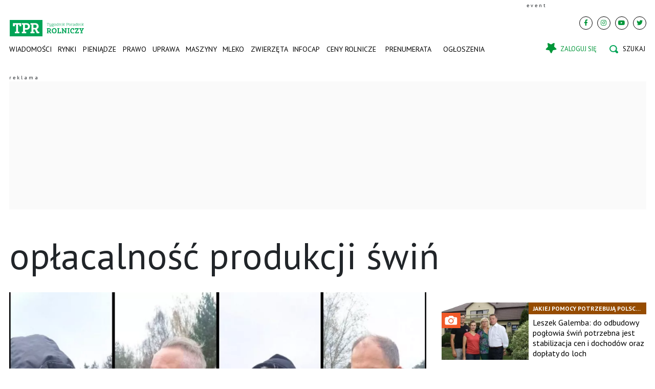

--- FILE ---
content_type: text/html; charset=utf-8
request_url: https://www.tygodnik-rolniczy.pl/tag/oplacalnosc-produkcji-swin
body_size: 19857
content:

<!DOCTYPE html>
<html prefix="og: https://ogp.me/ns#" lang="pl-pl" dir="ltr" class='com_ocm view-itemlist task-tag itemid-103615 page--home page_home j39 mm-hover site--tpr'>

<head>
	<meta charset="utf-8" />
	<title>#opłacalność produkcji świń</title>
	<meta name="description" content="Tygodnik Poradnik Rolniczy to portal rolniczy z wiadomościami rolniczymi, cenami rolniczymi oraz artykułami o dopłatach bezpośrednich i dotacjach, ciągnikach oraz poradami o uprawie, produkcji mleka czy chowie zwierząt oraz o życiu na wsi" />
	<meta property="og:url" content="https://www.tygodnik-rolniczy.pl/tag/oplacalnosc-produkcji-swin" />
	<meta property="og:title" content="Tygodnik Poradnik Rolniczy - portal rolniczy. Rolnictwo i wieś" />
	<meta property="og:type" content="website" />
	<meta property="og:image" content="https://www.tygodnik-rolniczy.pl/templates/site/images/og_logo_tpr.png" />
	<meta name="image" content="https://www.tygodnik-rolniczy.pl/templates/site/images/og_logo_tpr.png" />
	<meta property="og:description" content="Tygodnik Poradnik Rolniczy to portal rolniczy z wiadomościami rolniczymi, cenami rolniczymi oraz artykułami o dopłatach bezpośrednich i dotacjach, ciągnikach oraz poradami o uprawie, produkcji mleka czy chowie zwierząt oraz o życiu na wsi" />
	<meta name="twitter:card" content="summary_large_image" />
	<meta name="viewport" content="width=device-width, initial-scale=1.0, maximum-scale=2.0, user-scalable=yes, shrink-to-fit=no" />
	<meta name="HandheldFriendly" content="true" />
	<meta name="apple-mobile-web-app-capable" content="YES" />
	<link href="https://www.tygodnik-rolniczy.pl/tag/oplacalnosc-produkcji-swin" rel="canonical" />
	<link href="https://www.tygodnik-rolniczy.pl/tag/oplacalnosc-produkcji-swin?page=2" rel="next" />
	<link href="https://fonts.googleapis.com" rel="preconnect" />
	<link href="https://fonts.gstatic.com" rel="preconnect" crossorigin="" />
	<link href="/templates/site/bootstrap5/css/bootstrap.min.css" rel="stylesheet" />
	<link href="https://fonts.googleapis.com/css2?family=PT+Sans:wght@400;700&display=swap" rel="stylesheet" />
	<link href="/templates/site/css/custom_tpr.css?1762415586" rel="stylesheet" />
	<link href="/components/com_komento/themes/wireframe/styles/style.min.css" rel="stylesheet" />
	<script type="application/json" class="joomla-script-options new">{"lazyExpand":5,"lazyPreload":false,"articleID":false,"category":"tag","author":false,"itemType":false,"itemTags":"'op\u0142acalno\u015b\u0107 produkcji \u015bwi\u0144'","CMSPageType":"tag","categoryHighParentId":9999,"nextPage":"\/tag\/oplacalnosc-produkcji-swin?page=2","csrf.token":"f450e77c0def82ea5371754413f7ddf8","system.paths":{"root":"","base":""}}</script>
	<script src="/templates/site/js/jquery_noconflict_migrate.min.js?1654161946" defer></script>
	<script src="/components/com_ocm/js/URI.js" defer></script>
	<script src="/templates/site/bootstrap5/js/bootstrap.bundle.min.js" defer></script>
	<script src="/templates/site/js/splide.min.js?1654161946" defer></script>
	<script src="/templates/site/js/iframeResizer.min.js?1654161946" defer></script>
	<script src="/templates/site/js/custom.js?1766380738" defer></script>
	<script src="/templates/site/js/ads.js?1769093761" defer></script>
	<script src="/media/system/js/core.js?68c92578207fdc7f46457e5373de136f"></script>
	<script>
window.lazySizesConfig = window.lazySizesConfig || {};lazySizesConfig.preloadAfterLoad = false;lazySizesConfig.expFactor = '5';var siteTemplate = "tpr";var siteAds = "tpr";
function getViewPortWidth() {
    return document.body.clientWidth;;
}    
function imageFallBack (imgElement, tplName) {
    if (typeof tplName === typeof undefined) { tplName = 'site'; }
    if (imgElement.getAttribute('data-fallback') === '') {
        try {
            // remove this in production
            imgElement.setAttribute('src', '/templates/site/images/jpgs/h_no-image_640.jpg');
            // remove this in production

            imgElement.setAttribute('data-fallback', 'done');          

            var srcElements = [];
            var picElement = imgElement.parentNode;
            var sibling = picElement.firstChild;
            while (sibling) {
                if ((sibling.nodeType === 1) && (sibling !== imgElement)) {
                    srcElements.push(sibling);
                }
                sibling = sibling.nextSibling;
            }

            var screenWidth = getViewPortWidth();
            var imgPreffix;
            var imgSuffix = '_640.jpg';            
            var blMediaFound = false;                  
            srcElements.forEach(function(srcELement) {
                if (!blMediaFound) {
                    var strMedia = srcELement.getAttribute('media');
                    strMedia = strMedia.replace('(min-width: ', '');
                    strMedia = strMedia.replace('px)', '');
                    if (screenWidth >= parseInt(strMedia)) {
                        blMediaFound = true;
                        var strSrcset = srcELement.getAttribute('srcset');
                        sep = '#$#';
                        strSrcset = strSrcset.replace(/\//g, sep);
                        n = strSrcset.lastIndexOf(sep);
                        imgname = strSrcset.substring(n + sep.length);
                        imgPreffix = imgname.substring(0, imgname.indexOf('_'));
                        srcELement.setAttribute('srcset', '/templates/' + tplName + '/images/jpgs/' + imgPreffix + '_no-image' + imgSuffix );
                    }
                }                
            });            
        }
        catch(err) { 
            console.log(err.message);
        }        
    }        
}

	</script>
	<script src="/templates/site/js/lazysizes.min.js?1654161946" async=""></script>
	<link rel="preload" href="/templates/site/fonts/font-awesome/webfonts/fa-brands-400.woff2" as="font" type="font/woff2" crossorigin="">
	<link rel="preload" href="/templates/site/fonts/font-awesome/webfonts/fa-solid-900.woff2" as="font" type="font/woff2" crossorigin="">
	<link rel="preload" href="/templates/site/fonts/font-awesome/webfonts/fa-regular-400.woff2" as="font" type="font/woff2" crossorigin="">
	<style>
</style>

	
<script>
    var domena_datalayer_name = "dataLayer";
    var dataLayer = dataLayer || [];
    var dataLayer_content = {
    "pageType":"tag",
    "pagePostCategory":"TPR",
    "pagePostAuthor":"",
    "pagePostType":"",
    "pageContentID":""
    };

    dataLayer.push( dataLayer_content );
</script>


                <!-- Google Tag Manager -->
                <script>(function(w,d,s,l,i){w[l]=w[l]||[];w[l].push({'gtm.start':
                new Date().getTime(),event:'gtm.js'});var f=d.getElementsByTagName(s)[0],
                j=d.createElement(s),dl=l!='dataLayer'?'&l='+l:'';j.async=true;j.src=
                'https://www.googletagmanager.com/gtm.js?id='+i+dl;f.parentNode.insertBefore(j,f);
                })(window,document,'script','dataLayer','GTM-MNFBPBG');</script>
                <!-- End Google Tag Manager -->
        <script>console.log ("%c Ads::::: AdOcean task = tag, view = itemlist, layout = , menuRoute = rolnictwo, masterType = section" , "color: green;");</script>
        
        <script src="//siewca.topagrar.pl/files/js/ado.js"></script>
        <script>
        /* (c)AdOcean 2003-2020 */
        if(typeof ado!=="object"){ado={};ado.config=ado.preview=ado.placement=ado.master=ado.slave=function(){};}
        ado.config({mode: "new", xml: false, consent: true, characterEncoding: true});
        ado.preview({enabled: true});
        
        /* (c)AdOcean 2003-2020, MASTER: PWR.Halo Wies.Autorzy */
        ado.master({id: 'G65QmGd05wsvF2Iwy2VkZjNJwH5anSOYZFwj89A3t4T.K7', server: 'siewca.topagrar.pl'});
        
        console.log ("%c Ads::::: AdOcean site = tpr, masterType = section", "color: blue;");
        console.log ("%c Ads::::: AdOcean key =  , masterID = G65QmGd05wsvF2Iwy2VkZjNJwH5anSOYZFwj89A3t4T.K7", "color: blue;");
        
        </script>
                <script>
                /* (c)AdOcean 2003-2020 */
                if(typeof ado!=="object"){ado={};ado.config=ado.preview=ado.placement=ado.master=ado.slave=function(){};}
                ado.config({mode: "new", xml: false, consent: true, characterEncoding: true});
                ado.preview({enabled: true});
                
                /* (c)AdOcean 2003-2020, MASTER: PWR.Halo Wies.Autorzy */
                ado.master({id: '4LJKWfyH87b0SsNgYeyKeq2f0mDWNz4tKN2Nj_jdIwb.I7', server: 'siewca.topagrar.pl'});
                
                console.log ("%c Ads::::: AdOcean site = tpr, masterType = partners", "color: blue;");
                console.log ("%c Ads::::: AdOcean key =  , masterID = 4LJKWfyH87b0SsNgYeyKeq2f0mDWNz4tKN2Nj_jdIwb.I7", "color: blue;");
                
                </script>
        <script>
        /* (c)AdOcean 2003-2020 */
        if(typeof ado!=="object"){ado={};ado.config=ado.preview=ado.placement=ado.master=ado.slave=function(){};}
        ado.config({mode: "new", xml: false, consent: true, characterEncoding: true});
        ado.preview({enabled: true});
        
        /* (c)AdOcean 2003-2020, MASTER: PWR.Halo Wies.Autorzy */
        ado.master({id: 'AEkGHbvBkuLT0wamLANbIjbXcmEgD36VegwgCq4yFn3.I7', server: 'siewca.topagrar.pl'});
        
        console.log ("%c Ads::::: AdOcean site = tpr, masterType = common", "color: blue;");
        console.log ("%c Ads::::: AdOcean key =  , masterID = AEkGHbvBkuLT0wamLANbIjbXcmEgD36VegwgCq4yFn3.I7", "color: blue;");
        
        </script><link rel="apple-touch-icon" sizes="57x57" href="/templates/site/images/pngs/favicon-tpr/apple-icon-57x57.png">
<link rel="apple-touch-icon" sizes="60x60" href="/templates/site/images/pngs/favicon-tpr/apple-icon-60x60.png">
<link rel="apple-touch-icon" sizes="72x72" href="/templates/site/images/pngs/favicon-tpr/apple-icon-72x72.png">
<link rel="apple-touch-icon" sizes="76x76" href="/templates/site/images/pngs/favicon-tpr/apple-icon-76x76.png">
<link rel="apple-touch-icon" sizes="114x114" href="/templates/site/images/pngs/favicon-tpr/apple-icon-114x114.png">
<link rel="apple-touch-icon" sizes="120x120" href="/templates/site/images/pngs/favicon-tpr/apple-icon-120x120.png">
<link rel="apple-touch-icon" sizes="144x144" href="/templates/site/images/pngs/favicon-tpr/apple-icon-144x144.png">
<link rel="apple-touch-icon" sizes="152x152" href="/templates/site/images/pngs/favicon-tpr/apple-icon-152x152.png">
<link rel="apple-touch-icon" sizes="180x180" href="/templates/site/images/pngs/favicon-tpr/apple-icon-180x180.png">
<link rel="icon" type="image/png" sizes="192x192" href="/templates/site/images/pngs/favicon-tpr/android-icon-192x192.png">
<link rel="icon" type="image/png" sizes="96x96" href="/templates/site/images/pngs/favicon-tpr/favicon-192x192.png">
<link rel="icon" type="image/png" sizes="96x96" href="/templates/site/images/pngs/favicon-tpr/favicon-144x144.png">
<link rel="icon" type="image/png" sizes="96x96" href="/templates/site/images/pngs/favicon-tpr/favicon-96x96.png">
<link rel="icon" type="image/png" sizes="32x32" href="/templates/site/images/pngs/favicon-tpr/favicon-48x48.png">
<link rel="icon" type="image/png" sizes="32x32" href="/templates/site/images/pngs/favicon-tpr/favicon-32x32.png">
<link rel="icon" type="image/png" sizes="16x16" href="/templates/site/images/pngs/favicon-tpr/favicon-16x16.png">
<link rel="icon" href="/templates/site/images/pngs/favicon-tpr/favicon.ico">
<link rel="manifest" href="/templates/site/images/pngs/favicon-tpr/manifest.json">
<meta name="msapplication-TileColor" content="#ffffff">
<meta name="msapplication-TileImage" content="/templates/site/images/pngs/favicon-tpr/ms-icon-144x144.png">
<meta name="theme-color" content="#ffffff">
<script async src="https://pagead2.googlesyndication.com/pagead/js/adsbygoogle.js?client=ca-pub-4352012005752758"
		crossorigin="anonymous"></script>

<script>
!function(){"use strict";function e(e){var t=!(arguments.length>1&&void 0!==arguments[1])||arguments[1],c=document.createElement("script");c.src=e,t?c.type="module":(c.async=!0,c.type="text/javascript",c.setAttribute("nomodule",""));var n=document.getElementsByTagName("script")[0];n.parentNode.insertBefore(c,n)}!function(t,c){!function(t,c,n){var a,o,r;n.accountId=c,null!==(a=t.marfeel)&&void 0!==a||(t.marfeel={}),null!==(o=(r=t.marfeel).cmd)&&void 0!==o||(r.cmd=[]),t.marfeel.config=n;var i="https://sdk.mrf.io/statics";e("".concat(i,"/marfeel-sdk.js?id=").concat(c),!0),e("".concat(i,"/marfeel-sdk.es5.js?id=").concat(c),!1)}(t,c,arguments.length>2&&void 0!==arguments[2]?arguments[2]:{})}(window,5880,{} /* Config */)}();
</script>    

<script src="https://cdn.questvert.pl/publishers/ff8b7d30-6488-463e-ae00-3c83f93f2e05/qpscript.js" async=""></script>

<script charset="UTF-8" src="https://s-eu-1.pushpushgo.com/js/6752f4227dc1ad6b2703c4d1.js" async="async"></script>

<script type="text/javascript">
    (function(c,l,a,r,i,t,y){
        c[a]=c[a]||function(){(c[a].q=c[a].q||[]).push(arguments)};
        t=l.createElement(r);t.async=1;t.src="https://www.clarity.ms/tag/"+i;
        y=l.getElementsByTagName(r)[0];y.parentNode.insertBefore(t,y);
    })(window, document, "clarity", "script", "ro02qqot9z");
</script>


  </head>

<body>

              
            <!-- Google Tag Manager (noscript) -->
            <noscript><iframe src="https://www.googletagmanager.com/ns.html?id=GTM-MNFBPBG"
            height="0" width="0" style="display:none;visibility:hidden"></iframe></noscript>
            <!-- End Google Tag Manager (noscript) -->

    <div class="position_wall_left_right">
<div class="position_wall_left">
</div>
<div class="position_wall_right">
</div>
</div>
<div class="container container--break container--outter container--break-00">
<div class="grid">
<div class="position_break_00_top" ></div>

<div class="position_break_00_bottom" ></div>
</div>
</div>
<header id="t3-header" class="container container--inner t3-header">   <div class="top">
	<div class="position_partner_top" ></div>

<div class="position_partner_bottom" ></div>
	<div class="top--social">

		<a class="impressum__socials-link" href="https://www.facebook.com/TPRolniczy/" title="Facebook" target="_blank"><i class="fab fa-facebook-f"></i></a><a class="impressum__socials-link" href="https://www.instagram.com/tygodnik.poradnik.rolniczy/" title="Instagram" target="_blank"><i class="fab fa-instagram"></i></a><a class="impressum__socials-link" href="https://www.youtube.com/channel/UCIlVtD-rBV6s_SM7PVXwfAw" title="Youtube" target="_blank"><i class="fab fa-youtube"></i></a><a class="impressum__socials-link" href="https://twitter.com/TPRolniczy" title="Twitter" target="_blank"><i class="fab fa-twitter"></i></a>	</div>

	</div>
<nav id="t3-mainnav" class="navbar navbar-expand-lg bg-white navbar-main navbar-main--tpr"><h1 class="navbar-brand site-title site-title--tpr">
<a class="site-title__link" href="/" title="tygodnik-rolniczy.pl">
<span class="site-title__txt">tygodnik-rolniczy.pl</span><img class="site-title__img--big" src="/templates/site/images/svgs/tpr_logo.svg" alt="tygodnik-rolniczy.pl"></a>
</h1>
<button class="navbar-toggler collapsed" type="button" data-bs-toggle="collapse" data-bs-target="#navbarTarget" aria-controls="navbarTarget" aria-expanded="false" aria-label="Toggle navigation">
<span class="navbar-toggler-icon"></span>
</button>
<div class="collapse navbar-collapse" id="navbarTarget">
<ul class="navbar-nav navbar-nav--tpr mr-auto ">


<li class="nav__item item-103308 nav__item--wiadomosci-rolnicze dropdown parent"><a href="/wiadomosci-rolnicze" class=" nav__link">Wiadomości</a><a class="nav-link dropdown-toggle" href="#" data-bs-toggle="dropdown" aria-haspopup="true" aria-expanded="false"></a>
<ul class="dropdown-menu"><li class="nav__item item-103309 nav__item--rolnictwo-w-polsce"><a href="/wiadomosci-rolnicze/rolnictwo-w-polsce" class=" nav__link">Rolnictwo w Polsce</a></li>
<li class="nav__item item-103310 nav__item--rolnictwo-w-ue"><a href="/wiadomosci-rolnicze/rolnictwo-w-ue" class=" nav__link">Rolnictwo w UE</a></li>
<li class="nav__item item-103311 nav__item--rolnictwo-na-swiecie"><a href="/wiadomosci-rolnicze/rolnictwo-na-swiecie" class=" nav__link">Rolnictwo na świecie</a></li>
<li class="nav__item item-103312 nav__item--interwencje-rolnicze"><a href="/wiadomosci-rolnicze/interwencje-rolnicze" class=" nav__link">Interwencje</a></li>
<li class="nav__item item-103313 nav__item--komenatrze-rolnikow"><a href="/wiadomosci-rolnicze/komenatrze-rolnikow" class=" nav__link">Komentarze</a></li>
<li class="nav__item item-103314 nav__item--wypadki-w-rolnictwie"><a href="/wiadomosci-rolnicze/wypadki-w-rolnictwie" class=" nav__link">Wypadki w rolnictwie</a></li>
<li class="nav__item item-103315 nav__item--targi-rolnicze"><a href="/wiadomosci-rolnicze/targi-rolnicze" class=" nav__link">Targi i imprezy rolnicze</a></li>
<li class="nav__item item-103316 nav__item--kalendarz-rolnikow"><a href="/wiadomosci-rolnicze/kalendarz-rolnikow" class=" nav__link">Kalendarz rolniczy</a></li>
<li class="nav__item item-103317 nav__item--izby-rolnicze"><a href="/wiadomosci-rolnicze/izby-rolnicze" class=" nav__link">Izby rolnicze</a></li>
<li class="nav__item item-103318 nav__item--konkursy"><a href="/wiadomosci-rolnicze/konkursy" class=" nav__link">Konkursy</a></li>
</ul>
</li>
<li class="nav__item item-103319 nav__item--rynki-rolne dropdown parent"><a href="/rynki-rolne" class=" nav__link">Rynki</a><a class="nav-link dropdown-toggle" href="#" data-bs-toggle="dropdown" aria-haspopup="true" aria-expanded="false"></a>
<ul class="dropdown-menu"><li class="nav__item item-103320 nav__item--analizy-rynkowe"><a href="/rynki-rolne/analizy-rynkowe" class=" nav__link">Raporty i analizy</a></li>
<li class="nav__item item-103321 nav__item--ceny-zboz-ceny-rzepaku"><a href="/rynki-rolne/ceny-zboz-ceny-rzepaku" class=" nav__link">Zboże i rzepak</a></li>
<li class="nav__item item-103322 nav__item--ceny-bydla"><a href="/rynki-rolne/ceny-bydla" class=" nav__link">Bydło</a></li>
<li class="nav__item item-103323 nav__item--ceny-tucznikow"><a href="/rynki-rolne/ceny-tucznikow" class=" nav__link">Świnie</a></li>
<li class="nav__item item-103324 nav__item--ceny-skupu-mleka"><a href="/rynki-rolne/ceny-skupu-mleka" class=" nav__link">Mleko</a></li>
<li class="nav__item item-103325 nav__item--ceny-nawozow"><a href="/rynki-rolne/ceny-nawozow" class=" nav__link">Nawozy</a></li>
<li class="nav__item item-103326 nav__item--ceny-paliwa"><a href="/rynki-rolne/ceny-paliwa" class=" nav__link">Paliwo i energia</a></li>
<li class="nav__item item-103327 nav__item--ceny-paszy"><a href="/rynki-rolne/ceny-paszy" class=" nav__link">Pasze</a></li>
</ul>
</li>
<li class="nav__item item-103328 nav__item--pieniadze dropdown parent"><a href="/pieniadze" class=" nav__link">Pieniądze</a><a class="nav-link dropdown-toggle" href="#" data-bs-toggle="dropdown" aria-haspopup="true" aria-expanded="false"></a>
<ul class="dropdown-menu"><li class="nav__item item-103329 nav__item--doplaty-bezposrednie"><a href="/pieniadze/doplaty-bezposrednie" class=" nav__link">Dopłaty</a></li>
<li class="nav__item item-103330 nav__item--dotacje-unijne"><a href="/pieniadze/dotacje-unijne" class=" nav__link">Dotacje unijne</a></li>
<li class="nav__item item-103331 nav__item--pomoc-dla-rolnikow"><a href="/pieniadze/pomoc-dla-rolnikow" class=" nav__link">Pomoc dla rolników</a></li>
<li class="nav__item item-103332 nav__item--oplacalnosc-w-rolnictwie"><a href="/pieniadze/oplacalnosc-w-rolnictwie" class=" nav__link">Opłacalność w rolnictwie</a></li>
<li class="nav__item item-103333 nav__item--ubezpieczenia-rolnicze"><a href="/pieniadze/ubezpieczenia-rolnicze" class=" nav__link">Ubezpieczenia rolnicze</a></li>
<li class="nav__item item-103334 nav__item--krus"><a href="/pieniadze/krus" class=" nav__link">KRUS, renty i emerytury rolnicze</a></li>
<li class="nav__item item-103335 nav__item--podatek-rolny"><a href="/pieniadze/podatek-rolny" class=" nav__link">Podatki rolne</a></li>
<li class="nav__item item-103336 nav__item--pieniadze-dla-rolnika"><a href="/pieniadze/pieniadze-dla-rolnika" class=" nav__link">Pieniądze dla rolnika</a></li>
<li class="nav__item item-103337 nav__item--ziemia-rolna"><a href="/pieniadze/ziemia-rolna" class=" nav__link">Ziemia </a></li>
<li class="nav__item item-103338 nav__item--oze"><a href="/pieniadze/oze" class=" nav__link">OZE</a></li>
</ul>
</li>
<li class="nav__item item-103339 nav__item--prawo dropdown parent"><a href="/prawo" class=" nav__link">Prawo</a><a class="nav-link dropdown-toggle" href="#" data-bs-toggle="dropdown" aria-haspopup="true" aria-expanded="false"></a>
<ul class="dropdown-menu"><li class="nav__item item-103340 nav__item--porady-prawne"><a href="/prawo/porady-prawne" class=" nav__link">Porady prawne</a></li>
<li class="nav__item item-103341 nav__item--zmiany-w-prawie"><a href="/prawo/zmiany-w-prawie" class=" nav__link">Zmiany w prawie</a></li>
<li class="nav__item item-103736 nav__item--szkody-lowieckie"><a href="/prawo/szkody-lowieckie" class=" nav__link">Szkody łowieckie</a></li>
</ul>
</li>
<li class="nav__item item-103342 nav__item--uprawa dropdown parent"><a href="/uprawa" class=" nav__link">Uprawa</a><a class="nav-link dropdown-toggle" href="#" data-bs-toggle="dropdown" aria-haspopup="true" aria-expanded="false"></a>
<ul class="dropdown-menu"><li class="nav__item item-103343 nav__item--zboza"><a href="/uprawa/zboza" class=" nav__link">Zboża</a></li>
<li class="nav__item item-103344 nav__item--rzepak-rosliny-oleiste"><a href="/uprawa/rzepak-rosliny-oleiste" class=" nav__link">Rzepak i rośliny oleiste</a></li>
<li class="nav__item item-103345 nav__item--kukurydza"><a href="/uprawa/kukurydza" class=" nav__link">Kukurydza</a></li>
<li class="nav__item item-103346 nav__item--buraki-cukrowe"><a href="/uprawa/buraki-cukrowe" class=" nav__link">Buraki cukrowe</a></li>
<li class="nav__item item-103347 nav__item--ziemniaki"><a href="/uprawa/ziemniaki" class=" nav__link">Ziemniaki</a></li>
<li class="nav__item item-103348 nav__item--warzywa-owoce"><a href="/uprawa/warzywa-owoce" class=" nav__link">Warzywa i owoce</a></li>
<li class="nav__item item-103349 nav__item--uzytki-zielone"><a href="/uprawa/uzytki-zielone" class=" nav__link">Użytki zielone</a></li>
<li class="nav__item item-103350 nav__item--agrotechnika"><a href="/uprawa/agrotechnika" class=" nav__link">Agrotechnika</a></li>
<li class="nav__item item-103351 nav__item--nawozenie"><a href="/uprawa/nawozenie" class=" nav__link">Nawożenie </a></li>
<li class="nav__item item-103352 nav__item--srodki-ochrony-roslin"><a href="/uprawa/srodki-ochrony-roslin" class=" nav__link">Środki ochrony roślin</a></li>
</ul>
</li>
<li class="nav__item item-103353 nav__item--maszyny-rolnicze dropdown parent"><a href="/maszyny-rolnicze" class=" nav__link">Maszyny</a><a class="nav-link dropdown-toggle" href="#" data-bs-toggle="dropdown" aria-haspopup="true" aria-expanded="false"></a>
<ul class="dropdown-menu"><li class="nav__item item-103354 nav__item--ciagniki-rolnicze"><a href="/maszyny-rolnicze/ciagniki-rolnicze" class=" nav__link">Ciągniki rolnicze</a></li>
<li class="nav__item item-103355 nav__item--kombajn"><a href="/maszyny-rolnicze/kombajn" class=" nav__link">Kombajny</a></li>
<li class="nav__item item-103356 nav__item--przyczepy-rolnicze"><a href="/maszyny-rolnicze/przyczepy-rolnicze" class=" nav__link">Przyczepy</a></li>
<li class="nav__item item-103357 nav__item--ladowarki-teleskopowe"><a href="/maszyny-rolnicze/ladowarki-teleskopowe" class=" nav__link">Ładowarki</a></li>
<li class="nav__item item-103358 nav__item--prasy"><a href="/maszyny-rolnicze/prasy" class=" nav__link">Prasy</a></li>
<li class="nav__item item-103359 nav__item--maszyny-zielonkowe"><a href="/maszyny-rolnicze/maszyny-zielonkowe" class=" nav__link">Maszyny zielonkowe</a></li>
<li class="nav__item item-103360 nav__item--rolnictwo-precyzyjne"><a href="/maszyny-rolnicze/rolnictwo-precyzyjne" class=" nav__link">Rolnictwo precyzyjne</a></li>
<li class="nav__item item-103361 nav__item--woz-paszowy"><a href="/maszyny-rolnicze/woz-paszowy" class=" nav__link">Wozy paszowe</a></li>
<li class="nav__item item-103362 nav__item--agregat"><a href="/maszyny-rolnicze/agregat" class=" nav__link">Maszyny do uprawy</a></li>
<li class="nav__item item-103363 nav__item--siewnik"><a href="/maszyny-rolnicze/siewnik" class=" nav__link">Siewniki</a></li>
<li class="nav__item item-103364 nav__item--opryskiwacz"><a href="/maszyny-rolnicze/opryskiwacz" class=" nav__link">Opryskiwacze</a></li>
<li class="nav__item item-103365 nav__item--rozrzutnik-obornika"><a href="/maszyny-rolnicze/rozrzutnik-obornika" class=" nav__link">Rozrzutniki i rozsiewacze</a></li>
<li class="nav__item item-103738 nav__item--warsztat"><a href="/maszyny-rolnicze/warsztat" class=" nav__link">Warsztat</a></li>
</ul>
</li>
<li class="nav__item item-103366 nav__item--mleko dropdown parent"><a href="/mleko" class=" nav__link">Mleko</a><a class="nav-link dropdown-toggle" href="#" data-bs-toggle="dropdown" aria-haspopup="true" aria-expanded="false"></a>
<ul class="dropdown-menu"><li class="nav__item item-103367 nav__item--gospodarstwo-mleczne"><a href="/mleko/gospodarstwo-mleczne" class=" nav__link">Prosto z gospodarstw mlecznych</a></li>
<li class="nav__item item-103368 nav__item--zywienie-krow"><a href="/mleko/zywienie-krow" class=" nav__link">Żywienie krów</a></li>
<li class="nav__item item-103369 nav__item--choroby-krow"><a href="/mleko/choroby-krow" class=" nav__link">Choroby krów</a></li>
<li class="nav__item item-103370 nav__item--rozrod-krow"><a href="/mleko/rozrod-krow" class=" nav__link">Rozród krów</a></li>
<li class="nav__item item-103371 nav__item--rasy-krow"><a href="/mleko/rasy-krow" class=" nav__link">Rasy krów</a></li>
<li class="nav__item item-103372 nav__item--cielaki"><a href="/mleko/cielaki" class=" nav__link">Cielęta</a></li>
<li class="nav__item item-103373 nav__item--obory"><a href="/mleko/obory" class=" nav__link">Obory</a></li>
<li class="nav__item item-103374 nav__item--mleczarnia"><a href="/mleko/mleczarnia" class=" nav__link">Spółdzielnie mleczarskie</a></li>
</ul>
</li>
<li class="nav__item item-103375 nav__item--zwierzeta dropdown parent"><a href="/zwierzeta" class=" nav__link">Zwierzęta</a><a class="nav-link dropdown-toggle" href="#" data-bs-toggle="dropdown" aria-haspopup="true" aria-expanded="false"></a>
<ul class="dropdown-menu"><li class="nav__item item-103376 nav__item--opasy"><a href="/zwierzeta/opasy" class=" nav__link">Opasy</a></li>
<li class="nav__item item-103377 nav__item--swinie"><a href="/zwierzeta/swinie" class=" nav__link">Świnie</a></li>
<li class="nav__item item-103378 nav__item--asf"><a href="/zwierzeta/asf" class=" nav__link">ASF</a></li>
<li class="nav__item item-103379 nav__item--drob"><a href="/zwierzeta/drob" class=" nav__link">Drób</a></li>
<li class="nav__item item-103380 nav__item--owce"><a href="/zwierzeta/owce" class=" nav__link">Owce</a></li>
<li class="nav__item item-103381 nav__item--kozy"><a href="/zwierzeta/kozy" class=" nav__link">Kozy</a></li>
<li class="nav__item item-103382 nav__item--konie"><a href="/zwierzeta/konie" class=" nav__link">Konie</a></li>
<li class="nav__item item-103383 nav__item--zwierzeta-domowe"><a href="/zwierzeta/zwierzeta-domowe" class=" nav__link">Zwierzęta domowe</a></li>
</ul>
</li>
<li class="nav__item item-106373 nav__item--projekt-infocap"><a href="/projekt-infocap" class=" nav__link">INFOCAP</a></li>
<li class="nav__item item-103412 nav__item--ceny-rolnicze dropdown parent"><a href="/ceny-rolnicze" class=" nav__link">Ceny rolnicze</a><a class="nav-link dropdown-toggle" href="#" data-bs-toggle="dropdown" aria-haspopup="true" aria-expanded="false"></a>
<ul class="dropdown-menu"><li class="nav__item item-103741 nav__item--ceny-zboza parent"><a href="/ceny-rolnicze/ceny-zboza" class=" nav__link">Ceny zbóż i ceny rzepaku</a></li>
<li class="nav__item item-103742 nav__item--ceny-pszenicy-matif parent"><a href="/ceny-rolnicze/ceny-pszenicy-matif" class=" nav__link">Ceny zbóż i rzepaku na giełdzie</a></li>
<li class="nav__item item-103743 nav__item--ceny-bydla parent"><a href="/ceny-rolnicze/ceny-bydla" class=" nav__link">Ceny bydła</a></li>
<li class="nav__item item-103744 nav__item--ceny-swin parent"><a href="/ceny-rolnicze/ceny-swin" class=" nav__link">Ceny świń</a></li>
<li class="nav__item item-103745 nav__item--ceny-mleka parent"><a href="/ceny-rolnicze/ceny-mleka" class=" nav__link">Ceny mleka</a></li>
<li class="nav__item item-103746 nav__item--ceny-drobiu parent"><a href="/ceny-rolnicze/ceny-drobiu" class=" nav__link">Ceny drobiu</a></li>
<li class="nav__item item-103747 nav__item--ceny-warzyw parent"><a href="/ceny-rolnicze/ceny-warzyw" class=" nav__link">Ceny warzyw</a></li>
<li class="nav__item item-103748 nav__item--ceny-owocow parent"><a href="/ceny-rolnicze/ceny-owocow" class=" nav__link">Ceny owoców</a></li>
</ul>
</li>
<li class="nav__item item-104311 nav__item--prenumerata-utm dropdown parent"><a href="https://www.tygodnik-rolniczy.pl/prenumerata?utm_source=tpr_menu" class="nav__link nav-link">Prenumerata</a><a class="nav-link dropdown-toggle" href="#" data-bs-toggle="dropdown" aria-haspopup="true" aria-expanded="false"></a>
<ul class="dropdown-menu"><li class="nav__item item-104312 nav__item--kup-prenumerate-utm"><a href="https://www.tygodnik-rolniczy.pl/prenumerata?utm_source=tpr_menu" class="nav__link nav-link">Kup prenumeratę</a></li>
<li class="nav__item item-103739 nav__item--e-wydania"><a href="/e-wydania" class="nav__link nav-link">e-wydania</a></li>
</ul>
</li>
<li class="nav__item item-103803 nav__item--ogloszenia"><a href="https://www.drobne.tygodnik-rolniczy.pl/" class="nav__link nav-link" target="_blank" rel="noopener noreferrer">Ogłoszenia</a></li>


</ul>

<div class="container container--inner container--mobile">
<div class="navbar__mobile-copyright">Copyright <span class="impressum__copyright-logo">©</span> tygodnik-rolniczy.pl 2026.</div></div>
</div><div class="user_icon user-login">
			<a href="#loginModal" data-bs-toggle="modal" class="btn-login"><i class="fas fa-star"></i><span class="user_icon--txt">Zaloguj się</span></a>
			</div>
			<div class="dropdown user-logout" style="display:none;">
					<div class="user_icon" id="user-menu" data-bs-toggle="dropdown" role="navigation" aria-expanded="false">
					<i class="fas fa-user" style="color:black;"></i>
				</div>
				<div class="dropdown-menu dropdown-menu-right" aria-labelledby="user-menu">
					<p class="user_username"></p>
                                        <a class="dropdown-item btn" href="https://www.tygodnik-rolniczy.pl/profil">
							Mój profil
					</a>
					<a class="dropdown-item btn" href="#" onclick="logout();return false;">
							Wyloguj
					</a>
				</div>
			</div><div class="search">
			<div class="searchToggler">
			<a href="/" class="searchToggler__btn" title="Wyszukaj"> 
				 
					<i class="search--icon"></i> 
				                        </a>
		</div>	
		<div class="searchBox">
			<form method="GET" action="/rolnictwo/szukaj-tpr" id="mainMenuSearch">
				<input class="searchInput" name="q" type="text" placeholder="wpisz szukaną frazę ..."/>
				<button class="searchButton" type="submit"><i class="fas fa-search"></i></button>				
			</form>
		</div>
	</div>
</nav>


   </header><div class="container--break-menu">
<div id="module_1166_wrap" class="">
		<script id="module_1166">
			var request = new XMLHttpRequest();
			var jsonURL = "https://static.tygodnik-rolniczy.pl/modules_cache/module_1166.json";
			request.open("GET", jsonURL, true);

			request.onload = function() {
				if (this.status >= 200 && this.status < 400) {
					try { 
						var jsonhtml = JSON.parse(this.response);
						var elm = document.getElementById("module_1166");
						elm.insertAdjacentHTML("afterend", jsonhtml);	

						// execute scripts inside json html
						var elmwrap = document.getElementById("module_1166_wrap");
						Array.from(elmwrap.querySelectorAll("script")).forEach( function(origScript) {
							if (origScript.getAttribute("id") != "module_1166") { 
								const newScript = document.createElement("script");
								Array.from(origScript.attributes).forEach( function(attr) { 
									newScript.setAttribute(attr.name, attr.value)
								});
								newScript.appendChild(document.createTextNode(origScript.innerHTML));
								origScript.parentNode.replaceChild(newScript, origScript);
							}
						});
                                                if (typeof updateLikes === "function") {
                                                    updateLikes(jsonhtml);
                                                }
                                                if (typeof updateCommentsCount === "function") {
                                                    updateCommentsCount(jsonhtml);
                                                }
					} catch (err) {
						console.log("%c JSON::::: error1 " + jsonURL + " / " + err.message, "color: red;")
					}
				} else {
					console.log("%c JSON::::: error2 " + jsonURL, "color: red;")
				}
			};

			request.onerror = function() {
				console.log("%c JSON::::: " + jsonURL + " " + request.responseText, "color: red;");
			};

			request.send();
		</script>
	</div>
</div>


    
<main id="ocmContainer" class="page--tag tagView page--home page_home">

	<div class="container container--break container--outter container--break-01">
<div class="grid">
<div class="position_break_01_top" ></div>

<div class="position_break_01_bottom" ></div>
</div>
</div>

	<section class="container container--inner container--categories_title">
	<div class="grid__head-wrap-section title--orange">		
		<div class="grid grid__head grid__head--tagpage">
			<h1 class="grid__head--title">
				opłacalność produkcji świń			</h1>
		</div>
	</div>
	</section>
		
<section class="container container--inner container--cat_temp1_6items banner">
<div class="grid grid--content"><div class="grid__card grid__card--n1 semi grid__card--0"><article class=" card__article card__article--polska card__article--wiadomosci card--mod-TAG card--art-class-100 card--pix-4000  ">
<a class="card__article-link" href="https://www.tygodnik-rolniczy.pl/wiadomosci-rolnicze/rolnictwo-w-polsce/rolnicy-pod-animexem-dlaczego-ceny-swin-sa-tak-niskie-2554585" title="Rolnicy pod Animexem. &bdquo;Dlaczego ceny świń są tak niskie?&rdquo;">
<figure class="card__figure" data-image="https://static.tygodnik-rolniczy.pl/images/2025/12/03/h_622284_1024.webp">
<picture class="card__picture">
<source media="(min-width: 480px)" srcset="https://static.tygodnik-rolniczy.pl/images/2025/12/03/h_622284_1024.webp?2025-12-03-16-51-26" />
<source media="(min-width: 1px)" srcset="https://static.tygodnik-rolniczy.pl/images/2025/12/03/k_622284_480.webp?2025-12-03-16-51-26" />
<img class="card__image" src="https://static.tygodnik-rolniczy.pl/images/2025/12/03/h_622284_220.webp" alt="Rolnicy z woj. łódzkiego przed Animexem" loading="lazy" onerror="imageFallBack(this, 'site')" data-fallback="" />
</picture>
</figure>
<span class="card__info no_ellipsis">
<span class="card__egida ">Opłacalność produkcji świń</span>
<span class="card__title ">
Rolnicy pod Animexem. „Dlaczego ceny świń są tak niskie?”</span>
</span>
</a>
</article></div><div class="grid__card grid__card--n2 light grid__card--1 grid__card--inline"><article class=" card__article card__article--swinie card__article--zwierzeta card--mod-TAG card--art-class-100 card--pix-4002  ">
<a class="card__article-link" href="https://www.tygodnik-rolniczy.pl/zwierzeta/swinie/niska-masa-prosiat-to-straty-w-tuczu-jak-je-ograniczyc-2539087" title="Niska masa prosiąt to straty w tuczu. Jak je ograniczyć?">
<figure class="card__figure" data-image="https://static.tygodnik-rolniczy.pl/images/2025/09/17/h_601114_1024.webp">
<picture class="card__picture">
<source media="(min-width: 768px)" srcset="https://static.tygodnik-rolniczy.pl/images/2025/09/17/h_601114_220.webp?2025-10-01-13-47-39" />
<source media="(min-width: 480px)" srcset="https://static.tygodnik-rolniczy.pl/images/2025/09/17/h_601114_480.webp?2025-10-01-13-47-39" />
<source media="(min-width: 1px)" srcset="https://static.tygodnik-rolniczy.pl/images/2025/09/17/h_601114_220.webp?2025-10-01-13-47-39" />
<img class="card__image" src="https://static.tygodnik-rolniczy.pl/images/2025/09/17/h_601114_220.webp" alt="prosięta porodówka" loading="lazy" onerror="imageFallBack(this, 'site')" data-fallback="" />
</picture>
</figure>
<span class="card__info no_ellipsis">
<span class="card__egida ">Świnie</span>
<span class="card__title ">
Niska masa prosiąt to straty w tuczu. Jak je ograniczyć?</span>
</span>
</a>
</article></div><div class="grid__card grid__card--n2 light grid__card--2 grid__card--inline"><article class=" card__article card__article--swinie card__article--zwierzeta card--mod-TAG card--art-class-100 card--pix-4002  ">
<a class="card__article-link" href="https://www.tygodnik-rolniczy.pl/zwierzeta/swinie/produkcja-swin-locha-po-szostym-miocie-jest-nieoplacalna-2527275" title="Produkcja świń: Locha po sz&oacute;stym miocie jest nieopłacalna">
<figure class="card__figure" data-image="https://static.tygodnik-rolniczy.pl/images/2025/01/30/h_559151_1024.webp">
<picture class="card__picture">
<source media="(min-width: 768px)" srcset="https://static.tygodnik-rolniczy.pl/images/2025/01/30/h_559151_220.webp?2025-02-16-13-00-00" />
<source media="(min-width: 480px)" srcset="https://static.tygodnik-rolniczy.pl/images/2025/01/30/h_559151_480.webp?2025-02-16-13-00-00" />
<source media="(min-width: 1px)" srcset="https://static.tygodnik-rolniczy.pl/images/2025/01/30/h_559151_220.webp?2025-02-16-13-00-00" />
<img class="card__image" src="https://static.tygodnik-rolniczy.pl/images/2025/01/30/h_559151_220.webp" alt="Nadmierna rotacja samic powoduje, że struktura wiekowa stada jest niewłaściwa i pogarsza się efektywność rozrodu" loading="lazy" onerror="imageFallBack(this, 'site')" data-fallback="" />
</picture>
<div class="card__figure-icons"><div class="card__figure-icon card__figure-icon--gallery card__figure-icon--swinie"><svg xmlns="http://www.w3.org/2000/svg" width="27" height="22" viewBox="0 0 27 22">
  <rect data-name="Rectangle 485" width="27" height="22" fill="#f15a29"/>
  <g data-name="Icon ionic-ios-camera" transform="translate(4.79 4.344)">
    <path data-name="Path 312" d="M19.121,17.875a2.582,2.582,0,1,1-2.582-2.582A2.582,2.582,0,0,1,19.121,17.875Z" transform="translate(-7.917 -10.556)" fill="#fff"/>
    <path data-name="Path 313" d="M20.374,10.03H17.926a.729.729,0,0,1-.539-.242c-1.275-1.428-1.756-1.913-2.277-1.913H11.272c-.525,0-1.042.485-2.322,1.917a.715.715,0,0,1-.534.238H8.232V9.671a.36.36,0,0,0-.359-.359H6.7a.36.36,0,0,0-.359.359v.359H6.009A1.456,1.456,0,0,0,4.5,11.409v7.9a1.555,1.555,0,0,0,1.5,1.5H20.374a1.439,1.439,0,0,0,1.37-1.5v-7.9A1.338,1.338,0,0,0,20.374,10.03Zm-7.072,9a3.839,3.839,0,1,1,3.655-3.655A3.843,3.843,0,0,1,13.3,19.029Zm4.131-6.394a.584.584,0,1,1,.584-.584A.583.583,0,0,1,17.432,12.635Z" transform="translate(-4.5 -7.875)" fill="#fff"/>
  </g>
</svg>
</div></div></figure>
<span class="card__info no_ellipsis">
<span class="card__egida ">Świnie</span>
<span class="card__title ">
Produkcja świń: Locha po szóstym miocie jest nieopłacalna</span>
</span>
</a>
</article></div><div class="grid__card grid__card--n2 light grid__card--3 grid__card--inline"><article class=" card__article card__article--swinie card__article--zwierzeta card--mod-TAG card--art-class-100 card--pix-4002  ">
<a class="card__article-link" href="https://www.tygodnik-rolniczy.pl/zwierzeta/swinie/jak-uzyskac-wiecej-prosiat-od-mniejszej-ilosci-loch-2512873" title="Jak uzyskać więcej prosiąt od mniejszej ilości loch?">
<figure class="card__figure" data-image="https://static.tygodnik-rolniczy.pl/images/2024/06/03/h_538153_1024.webp">
<picture class="card__picture">
<source media="(min-width: 768px)" srcset="https://static.tygodnik-rolniczy.pl/images/2024/06/03/h_538153_220.webp?2024-06-20-12-16-21" />
<source media="(min-width: 480px)" srcset="https://static.tygodnik-rolniczy.pl/images/2024/06/03/h_538153_480.webp?2024-06-20-12-16-21" />
<source media="(min-width: 1px)" srcset="https://static.tygodnik-rolniczy.pl/images/2024/06/03/h_538153_220.webp?2024-06-20-12-16-21" />
<img class="card__image" src="https://static.tygodnik-rolniczy.pl/images/2024/06/03/h_538153_220.webp" alt="Karolina Krasicka wraz z gospodarzem i pracownikiem wciąż pracują nad poprawą skuteczności krycia i analizują przyczyny zbyt dużej liczby powtórek rui u loch" loading="lazy" onerror="imageFallBack(this, 'site')" data-fallback="" />
</picture>
<div class="card__figure-icons"><div class="card__figure-icon card__figure-icon--gallery card__figure-icon--swinie"><svg xmlns="http://www.w3.org/2000/svg" width="27" height="22" viewBox="0 0 27 22">
  <rect data-name="Rectangle 485" width="27" height="22" fill="#f15a29"/>
  <g data-name="Icon ionic-ios-camera" transform="translate(4.79 4.344)">
    <path data-name="Path 312" d="M19.121,17.875a2.582,2.582,0,1,1-2.582-2.582A2.582,2.582,0,0,1,19.121,17.875Z" transform="translate(-7.917 -10.556)" fill="#fff"/>
    <path data-name="Path 313" d="M20.374,10.03H17.926a.729.729,0,0,1-.539-.242c-1.275-1.428-1.756-1.913-2.277-1.913H11.272c-.525,0-1.042.485-2.322,1.917a.715.715,0,0,1-.534.238H8.232V9.671a.36.36,0,0,0-.359-.359H6.7a.36.36,0,0,0-.359.359v.359H6.009A1.456,1.456,0,0,0,4.5,11.409v7.9a1.555,1.555,0,0,0,1.5,1.5H20.374a1.439,1.439,0,0,0,1.37-1.5v-7.9A1.338,1.338,0,0,0,20.374,10.03Zm-7.072,9a3.839,3.839,0,1,1,3.655-3.655A3.843,3.843,0,0,1,13.3,19.029Zm4.131-6.394a.584.584,0,1,1,.584-.584A.583.583,0,0,1,17.432,12.635Z" transform="translate(-4.5 -7.875)" fill="#fff"/>
  </g>
</svg>
</div><div class="card__figure-icon card__figure-icon--premium card__figure-icon--swinie"><?xml version="1.0" encoding="utf-8"?>
<!-- Generator: Adobe Illustrator 26.0.1, SVG Export Plug-In . SVG Version: 6.00 Build 0)  -->
<svg version="1.1" id="Layer_1" xmlns="http://www.w3.org/2000/svg" xmlns:xlink="http://www.w3.org/1999/xlink" x="0px" y="0px"
	 viewBox="0 0 27 22" style="enable-background:new 0 0 27 22;" xml:space="preserve">
<style type="text/css">
	.st0{fill:#F15A29;}
	.st1{fill:#FFFFFF;}
</style>
<rect class="st0" width="27" height="22"/>
<path class="st1" d="M13,2.9c0.1-0.3,0.4-0.4,0.7-0.3c0.1,0.1,0.3,0.2,0.3,0.3L15.8,8c0.1,0.2,0.3,0.3,0.5,0.3l5.3,0.2
	c0.3,0,0.5,0.3,0.5,0.6c0,0.1-0.1,0.3-0.2,0.4L17.7,13c-0.2,0.1-0.2,0.3-0.2,0.5l1.4,5.4c0.1,0.3-0.1,0.6-0.4,0.6
	c-0.1,0-0.3,0-0.4-0.1l-4.3-3c-0.2-0.1-0.4-0.1-0.6,0l-4.3,3c-0.2,0.2-0.6,0.1-0.7-0.1C8,19.2,8,19.1,8,18.9l1.4-5.4
	c0.1-0.2,0-0.4-0.2-0.5L5.1,9.5C4.9,9.4,4.9,9,5,8.8c0.1-0.1,0.2-0.2,0.4-0.2l5.3-0.2c0.2,0,0.4-0.1,0.5-0.3L13,2.9z"/>
</svg>
</div></div></figure>
<span class="card__info no_ellipsis">
<span class="card__egida ">Opłacalna produkcja świń</span>
<span class="card__title ">
Jak uzyskać więcej prosiąt od mniejszej ilości loch?</span>
</span>
</a>
</article></div><div class="grid__card grid__card--n2 light grid__card--4 grid__card--inline"><article class=" card__article card__article--swinie card__article--zwierzeta card--mod-TAG card--art-class-100 card--pix-4002  ">
<a class="card__article-link" href="https://www.tygodnik-rolniczy.pl/zwierzeta/swinie/im-wiecej-faz-w-tuczu-tym-tansza-produkcja-swin-2506355" title="Im więcej faz w tuczu, tym tańsza produkcja świń">
<figure class="card__figure" data-image="https://static.tygodnik-rolniczy.pl/images/2024/03/07/h_522282_1024.webp">
<picture class="card__picture">
<source media="(min-width: 768px)" srcset="https://static.tygodnik-rolniczy.pl/images/2024/03/07/h_522282_220.webp?2024-03-23-11-00-00" />
<source media="(min-width: 480px)" srcset="https://static.tygodnik-rolniczy.pl/images/2024/03/07/h_522282_480.webp?2024-03-23-11-00-00" />
<source media="(min-width: 1px)" srcset="https://static.tygodnik-rolniczy.pl/images/2024/03/07/h_522282_220.webp?2024-03-23-11-00-00" />
<img class="card__image" src="https://static.tygodnik-rolniczy.pl/images/2024/03/07/h_522282_220.webp" alt="Żywienie multifazowe polega na stałym dostosowywaniu podawanej paszy do wymagań rosnących zwierząt i płynnym przejściu między poszczególnymi mieszankami." loading="lazy" onerror="imageFallBack(this, 'site')" data-fallback="" />
</picture>
<div class="card__figure-icons"><div class="card__figure-icon card__figure-icon--gallery card__figure-icon--swinie"><svg xmlns="http://www.w3.org/2000/svg" width="27" height="22" viewBox="0 0 27 22">
  <rect data-name="Rectangle 485" width="27" height="22" fill="#f15a29"/>
  <g data-name="Icon ionic-ios-camera" transform="translate(4.79 4.344)">
    <path data-name="Path 312" d="M19.121,17.875a2.582,2.582,0,1,1-2.582-2.582A2.582,2.582,0,0,1,19.121,17.875Z" transform="translate(-7.917 -10.556)" fill="#fff"/>
    <path data-name="Path 313" d="M20.374,10.03H17.926a.729.729,0,0,1-.539-.242c-1.275-1.428-1.756-1.913-2.277-1.913H11.272c-.525,0-1.042.485-2.322,1.917a.715.715,0,0,1-.534.238H8.232V9.671a.36.36,0,0,0-.359-.359H6.7a.36.36,0,0,0-.359.359v.359H6.009A1.456,1.456,0,0,0,4.5,11.409v7.9a1.555,1.555,0,0,0,1.5,1.5H20.374a1.439,1.439,0,0,0,1.37-1.5v-7.9A1.338,1.338,0,0,0,20.374,10.03Zm-7.072,9a3.839,3.839,0,1,1,3.655-3.655A3.843,3.843,0,0,1,13.3,19.029Zm4.131-6.394a.584.584,0,1,1,.584-.584A.583.583,0,0,1,17.432,12.635Z" transform="translate(-4.5 -7.875)" fill="#fff"/>
  </g>
</svg>
</div></div></figure>
<span class="card__info no_ellipsis">
<span class="card__egida ">Jak zwiększyć dochodowość tuczu świń?</span>
<span class="card__title ">
Im więcej faz w tuczu, tym tańsza produkcja świń</span>
</span>
</a>
</article></div><div class="grid__card grid__card--n2 light grid__card--5 grid__card--inline"><article class=" card__article card__article--swinie card__article--zwierzeta card--mod-TAG card--art-class-100 card--pix-4002  ">
<a class="card__article-link" href="https://www.tygodnik-rolniczy.pl/zwierzeta/swinie/ostatni-dzwonek-na-uratowanie-polskiej-produkcji-swin-2502095" title="Ostatni dzwonek na uratowanie polskiej produkcji świń?">
<figure class="card__figure" data-image="https://static.tygodnik-rolniczy.pl/images/2024/01/17/h_517923_1024.webp">
<picture class="card__picture">
<source media="(min-width: 768px)" srcset="https://static.tygodnik-rolniczy.pl/images/2024/01/17/h_517923_220.webp?2024-01-30-14-00-00" />
<source media="(min-width: 480px)" srcset="https://static.tygodnik-rolniczy.pl/images/2024/01/17/h_517923_480.webp?2024-01-30-14-00-00" />
<source media="(min-width: 1px)" srcset="https://static.tygodnik-rolniczy.pl/images/2024/01/17/h_517923_220.webp?2024-01-30-14-00-00" />
<img class="card__image" src="https://static.tygodnik-rolniczy.pl/images/2024/01/17/h_517923_220.webp" alt="Na przestrzeni lat przedstawiano kolejne strategie odbudowy pogłowia trzody chlewnej w Polsce, ale żadnej nie udało się wdrożyć w życie i dziś mamy niewiele ponad 9 mln świń" loading="lazy" onerror="imageFallBack(this, 'site')" data-fallback="" />
</picture>
</figure>
<span class="card__info no_ellipsis">
<span class="card__egida ">Krajowa Rada Wieprzowiny</span>
<span class="card__title ">
Ostatni dzwonek na uratowanie polskiej produkcji świń?</span>
</span>
</a>
</article></div><div class="grid__card grid__card--n2 light grid__card--6 grid__card--inline"><article class=" card__article card__article--swinie card__article--zwierzeta card--mod-TAG card--art-class-100 card--pix-4002  ">
<a class="card__article-link" href="https://www.tygodnik-rolniczy.pl/zwierzeta/swinie/pierwszy-miot-jest-najwazniejszy-jak-zarzadzac-loszkami-przed-pierwszym-porodem-2499096" title="Pierwszy miot jest najważniejszy. Jak zarządzać loszkami przed pierwszym porodem?">
<figure class="card__figure" data-image="https://static.tygodnik-rolniczy.pl/images/2023/11/28/h_511844_1024.webp">
<picture class="card__picture">
<source media="(min-width: 768px)" srcset="https://static.tygodnik-rolniczy.pl/images/2023/11/28/h_511844_220.webp?2023-12-15-14-01-06" />
<source media="(min-width: 480px)" srcset="https://static.tygodnik-rolniczy.pl/images/2023/11/28/h_511844_480.webp?2023-12-15-14-01-06" />
<source media="(min-width: 1px)" srcset="https://static.tygodnik-rolniczy.pl/images/2023/11/28/h_511844_220.webp?2023-12-15-14-01-06" />
<img class="card__image" src="https://static.tygodnik-rolniczy.pl/images/2023/11/28/h_511844_220.webp" alt="Loszki, zanim zostaną włączone do rozrodu, muszą osiągnąć dojrzałość i odpowiednią grubość tłuszczu grzbietowego oraz przyzwyczaić się do pracy z ludźmi" loading="lazy" onerror="imageFallBack(this, 'site')" data-fallback="" />
</picture>
<div class="card__figure-icons"><div class="card__figure-icon card__figure-icon--gallery card__figure-icon--swinie"><svg xmlns="http://www.w3.org/2000/svg" width="27" height="22" viewBox="0 0 27 22">
  <rect data-name="Rectangle 485" width="27" height="22" fill="#f15a29"/>
  <g data-name="Icon ionic-ios-camera" transform="translate(4.79 4.344)">
    <path data-name="Path 312" d="M19.121,17.875a2.582,2.582,0,1,1-2.582-2.582A2.582,2.582,0,0,1,19.121,17.875Z" transform="translate(-7.917 -10.556)" fill="#fff"/>
    <path data-name="Path 313" d="M20.374,10.03H17.926a.729.729,0,0,1-.539-.242c-1.275-1.428-1.756-1.913-2.277-1.913H11.272c-.525,0-1.042.485-2.322,1.917a.715.715,0,0,1-.534.238H8.232V9.671a.36.36,0,0,0-.359-.359H6.7a.36.36,0,0,0-.359.359v.359H6.009A1.456,1.456,0,0,0,4.5,11.409v7.9a1.555,1.555,0,0,0,1.5,1.5H20.374a1.439,1.439,0,0,0,1.37-1.5v-7.9A1.338,1.338,0,0,0,20.374,10.03Zm-7.072,9a3.839,3.839,0,1,1,3.655-3.655A3.843,3.843,0,0,1,13.3,19.029Zm4.131-6.394a.584.584,0,1,1,.584-.584A.583.583,0,0,1,17.432,12.635Z" transform="translate(-4.5 -7.875)" fill="#fff"/>
  </g>
</svg>
</div><div class="card__figure-icon card__figure-icon--premium card__figure-icon--swinie"><?xml version="1.0" encoding="utf-8"?>
<!-- Generator: Adobe Illustrator 26.0.1, SVG Export Plug-In . SVG Version: 6.00 Build 0)  -->
<svg version="1.1" id="Layer_1" xmlns="http://www.w3.org/2000/svg" xmlns:xlink="http://www.w3.org/1999/xlink" x="0px" y="0px"
	 viewBox="0 0 27 22" style="enable-background:new 0 0 27 22;" xml:space="preserve">
<style type="text/css">
	.st0{fill:#F15A29;}
	.st1{fill:#FFFFFF;}
</style>
<rect class="st0" width="27" height="22"/>
<path class="st1" d="M13,2.9c0.1-0.3,0.4-0.4,0.7-0.3c0.1,0.1,0.3,0.2,0.3,0.3L15.8,8c0.1,0.2,0.3,0.3,0.5,0.3l5.3,0.2
	c0.3,0,0.5,0.3,0.5,0.6c0,0.1-0.1,0.3-0.2,0.4L17.7,13c-0.2,0.1-0.2,0.3-0.2,0.5l1.4,5.4c0.1,0.3-0.1,0.6-0.4,0.6
	c-0.1,0-0.3,0-0.4-0.1l-4.3-3c-0.2-0.1-0.4-0.1-0.6,0l-4.3,3c-0.2,0.2-0.6,0.1-0.7-0.1C8,19.2,8,19.1,8,18.9l1.4-5.4
	c0.1-0.2,0-0.4-0.2-0.5L5.1,9.5C4.9,9.4,4.9,9,5,8.8c0.1-0.1,0.2-0.2,0.4-0.2l5.3-0.2c0.2,0,0.4-0.1,0.5-0.3L13,2.9z"/>
</svg>
</div></div></figure>
<span class="card__info no_ellipsis">
<span class="card__egida ">Opłacalność produkcji żywca wieprzowego</span>
<span class="card__title ">
Pierwszy miot jest najważniejszy. Jak zarządzać loszkami przed pierwszym porodem?</span>
</span>
</a>
</article></div></div><div class="grid grid--side"><div class="grid--ad-partner"><div class="position_item_partner_top" ></div>

<div class="position_item_partner_bottom" ></div>
</div><div class="grid__card grid__card--n2 light grid__card--7 grid__card--inline"><article class=" card__article card__article--swinie card__article--zwierzeta card--mod-TAG card--art-class-100 card--pix-4002  ">
<a class="card__article-link" href="https://www.tygodnik-rolniczy.pl/zwierzeta/swinie/leszek-galemba-do-odbudowy-poglowia-swin-potrzebna-jest-stabilizacja-cen-i-dochodow-oraz-doplaty-do-loch-2493819" title="Leszek Galemba: do odbudowy pogłowia świń potrzebna jest stabilizacja cen i dochod&oacute;w oraz dopłaty do loch">
<figure class="card__figure" data-image="https://static.tygodnik-rolniczy.pl/images/2023/09/27/h_503475_1024.webp">
<picture class="card__picture">
<source media="(min-width: 768px)" srcset="https://static.tygodnik-rolniczy.pl/images/2023/09/27/h_503475_220.webp?2023-10-10-13-16-44" />
<source media="(min-width: 480px)" srcset="https://static.tygodnik-rolniczy.pl/images/2023/09/27/h_503475_480.webp?2023-10-10-13-16-44" />
<source media="(min-width: 1px)" srcset="https://static.tygodnik-rolniczy.pl/images/2023/09/27/h_503475_220.webp?2023-10-10-13-16-44" />
<img class="card__image" src="https://static.tygodnik-rolniczy.pl/images/2023/09/27/h_503475_220.webp" alt="Leszek Galemba już drugą kadencję jest posłem na sejm z Wielkopolski. Jest też właścicielem gospodarstwa i od wielu lat producentem trzody chlewnej." loading="lazy" onerror="imageFallBack(this, 'site')" data-fallback="" />
</picture>
<div class="card__figure-icons"><div class="card__figure-icon card__figure-icon--gallery card__figure-icon--swinie"><svg xmlns="http://www.w3.org/2000/svg" width="27" height="22" viewBox="0 0 27 22">
  <rect data-name="Rectangle 485" width="27" height="22" fill="#f15a29"/>
  <g data-name="Icon ionic-ios-camera" transform="translate(4.79 4.344)">
    <path data-name="Path 312" d="M19.121,17.875a2.582,2.582,0,1,1-2.582-2.582A2.582,2.582,0,0,1,19.121,17.875Z" transform="translate(-7.917 -10.556)" fill="#fff"/>
    <path data-name="Path 313" d="M20.374,10.03H17.926a.729.729,0,0,1-.539-.242c-1.275-1.428-1.756-1.913-2.277-1.913H11.272c-.525,0-1.042.485-2.322,1.917a.715.715,0,0,1-.534.238H8.232V9.671a.36.36,0,0,0-.359-.359H6.7a.36.36,0,0,0-.359.359v.359H6.009A1.456,1.456,0,0,0,4.5,11.409v7.9a1.555,1.555,0,0,0,1.5,1.5H20.374a1.439,1.439,0,0,0,1.37-1.5v-7.9A1.338,1.338,0,0,0,20.374,10.03Zm-7.072,9a3.839,3.839,0,1,1,3.655-3.655A3.843,3.843,0,0,1,13.3,19.029Zm4.131-6.394a.584.584,0,1,1,.584-.584A.583.583,0,0,1,17.432,12.635Z" transform="translate(-4.5 -7.875)" fill="#fff"/>
  </g>
</svg>
</div></div></figure>
<span class="card__info no_ellipsis">
<span class="card__egida ">Jakiej pomocy potrzebują polscy hodowcy świń?</span>
<span class="card__title ">
Leszek Galemba: do odbudowy pogłowia świń potrzebna jest stabilizacja cen i dochodów oraz dopłaty do loch</span>
</span>
</a>
</article></div><div class="grid__card grid__card--n2 light grid__card--8 grid__card--inline"><article class=" card__article card__article--swinie card__article--zwierzeta card--mod-TAG card--art-class-100 card--pix-4002  ">
<a class="card__article-link" href="https://www.tygodnik-rolniczy.pl/zwierzeta/swinie/imn-mniejszy-stres-u-swin-podczas-obslugi-stada-tym-mniejsze-straty-podczas-produkcji-2493549" title="Im mniejszy stres u świń podczas obsługi stada, tym mniejsze straty podczas produkcji">
<figure class="card__figure" data-image="https://static.tygodnik-rolniczy.pl/images/2023/09/21/h_497908_1024.webp">
<picture class="card__picture">
<source media="(min-width: 768px)" srcset="https://static.tygodnik-rolniczy.pl/images/2023/09/21/h_497908_220.webp?2023-10-05-12-26-46" />
<source media="(min-width: 480px)" srcset="https://static.tygodnik-rolniczy.pl/images/2023/09/21/h_497908_480.webp?2023-10-05-12-26-46" />
<source media="(min-width: 1px)" srcset="https://static.tygodnik-rolniczy.pl/images/2023/09/21/h_497908_220.webp?2023-10-05-12-26-46" />
<img class="card__image" src="https://static.tygodnik-rolniczy.pl/images/2023/09/21/h_497908_220.webp" alt="Po przemieszczeniu prosiąt do nowych pomieszczeń można spodziewać się komplikacji i pogorszenia przyrostów oraz stanu zdrowia, jeśli nie stworzymy odpowiednich warunków uwzględniających jakość zwierząt" loading="lazy" onerror="imageFallBack(this, 'site')" data-fallback="" />
</picture>
<div class="card__figure-icons"><div class="card__figure-icon card__figure-icon--premium card__figure-icon--swinie"><?xml version="1.0" encoding="utf-8"?>
<!-- Generator: Adobe Illustrator 26.0.1, SVG Export Plug-In . SVG Version: 6.00 Build 0)  -->
<svg version="1.1" id="Layer_1" xmlns="http://www.w3.org/2000/svg" xmlns:xlink="http://www.w3.org/1999/xlink" x="0px" y="0px"
	 viewBox="0 0 27 22" style="enable-background:new 0 0 27 22;" xml:space="preserve">
<style type="text/css">
	.st0{fill:#F15A29;}
	.st1{fill:#FFFFFF;}
</style>
<rect class="st0" width="27" height="22"/>
<path class="st1" d="M13,2.9c0.1-0.3,0.4-0.4,0.7-0.3c0.1,0.1,0.3,0.2,0.3,0.3L15.8,8c0.1,0.2,0.3,0.3,0.5,0.3l5.3,0.2
	c0.3,0,0.5,0.3,0.5,0.6c0,0.1-0.1,0.3-0.2,0.4L17.7,13c-0.2,0.1-0.2,0.3-0.2,0.5l1.4,5.4c0.1,0.3-0.1,0.6-0.4,0.6
	c-0.1,0-0.3,0-0.4-0.1l-4.3-3c-0.2-0.1-0.4-0.1-0.6,0l-4.3,3c-0.2,0.2-0.6,0.1-0.7-0.1C8,19.2,8,19.1,8,18.9l1.4-5.4
	c0.1-0.2,0-0.4-0.2-0.5L5.1,9.5C4.9,9.4,4.9,9,5,8.8c0.1-0.1,0.2-0.2,0.4-0.2l5.3-0.2c0.2,0,0.4-0.1,0.5-0.3L13,2.9z"/>
</svg>
</div></div></figure>
<span class="card__info no_ellipsis">
<span class="card__egida ">Opłacalność hodowli świń</span>
<span class="card__title ">
Im mniejszy stres u świń podczas obsługi stada, tym mniejsze straty podczas produkcji</span>
</span>
</a>
</article></div><div class="grid__card grid__card--n2 light grid__card--9 grid__card--inline"><article class=" card__article card__article--swinie card__article--zwierzeta card--mod-TAG card--art-class-100 card--pix-4002  ">
<a class="card__article-link" href="https://www.tygodnik-rolniczy.pl/zwierzeta/swinie/koszty-paszy-to-nawet-70-proc-kosztow-chowu-swin-jak-poprawic-jej-pobieranie-2491482" title="Koszty paszy to nawet 70 proc. koszt&oacute;w chowu świń. Jak poprawić jej pobieranie?">
<figure class="card__figure" data-image="https://static.tygodnik-rolniczy.pl/images/2023/08/30/h_492863_1024.webp">
<picture class="card__picture">
<source media="(min-width: 768px)" srcset="https://static.tygodnik-rolniczy.pl/images/2023/08/30/h_492863_220.webp?2023-09-19-13-00-00" />
<source media="(min-width: 480px)" srcset="https://static.tygodnik-rolniczy.pl/images/2023/08/30/h_492863_480.webp?2023-09-19-13-00-00" />
<source media="(min-width: 1px)" srcset="https://static.tygodnik-rolniczy.pl/images/2023/08/30/h_492863_220.webp?2023-09-19-13-00-00" />
<img class="card__image" src="https://static.tygodnik-rolniczy.pl/images/2023/08/30/h_492863_220.webp" alt="tucz pasza" loading="lazy" onerror="imageFallBack(this, 'site')" data-fallback="" />
</picture>
<div class="card__figure-icons"><div class="card__figure-icon card__figure-icon--gallery card__figure-icon--swinie"><svg xmlns="http://www.w3.org/2000/svg" width="27" height="22" viewBox="0 0 27 22">
  <rect data-name="Rectangle 485" width="27" height="22" fill="#f15a29"/>
  <g data-name="Icon ionic-ios-camera" transform="translate(4.79 4.344)">
    <path data-name="Path 312" d="M19.121,17.875a2.582,2.582,0,1,1-2.582-2.582A2.582,2.582,0,0,1,19.121,17.875Z" transform="translate(-7.917 -10.556)" fill="#fff"/>
    <path data-name="Path 313" d="M20.374,10.03H17.926a.729.729,0,0,1-.539-.242c-1.275-1.428-1.756-1.913-2.277-1.913H11.272c-.525,0-1.042.485-2.322,1.917a.715.715,0,0,1-.534.238H8.232V9.671a.36.36,0,0,0-.359-.359H6.7a.36.36,0,0,0-.359.359v.359H6.009A1.456,1.456,0,0,0,4.5,11.409v7.9a1.555,1.555,0,0,0,1.5,1.5H20.374a1.439,1.439,0,0,0,1.37-1.5v-7.9A1.338,1.338,0,0,0,20.374,10.03Zm-7.072,9a3.839,3.839,0,1,1,3.655-3.655A3.843,3.843,0,0,1,13.3,19.029Zm4.131-6.394a.584.584,0,1,1,.584-.584A.583.583,0,0,1,17.432,12.635Z" transform="translate(-4.5 -7.875)" fill="#fff"/>
  </g>
</svg>
</div><div class="card__figure-icon card__figure-icon--premium card__figure-icon--swinie"><?xml version="1.0" encoding="utf-8"?>
<!-- Generator: Adobe Illustrator 26.0.1, SVG Export Plug-In . SVG Version: 6.00 Build 0)  -->
<svg version="1.1" id="Layer_1" xmlns="http://www.w3.org/2000/svg" xmlns:xlink="http://www.w3.org/1999/xlink" x="0px" y="0px"
	 viewBox="0 0 27 22" style="enable-background:new 0 0 27 22;" xml:space="preserve">
<style type="text/css">
	.st0{fill:#F15A29;}
	.st1{fill:#FFFFFF;}
</style>
<rect class="st0" width="27" height="22"/>
<path class="st1" d="M13,2.9c0.1-0.3,0.4-0.4,0.7-0.3c0.1,0.1,0.3,0.2,0.3,0.3L15.8,8c0.1,0.2,0.3,0.3,0.5,0.3l5.3,0.2
	c0.3,0,0.5,0.3,0.5,0.6c0,0.1-0.1,0.3-0.2,0.4L17.7,13c-0.2,0.1-0.2,0.3-0.2,0.5l1.4,5.4c0.1,0.3-0.1,0.6-0.4,0.6
	c-0.1,0-0.3,0-0.4-0.1l-4.3-3c-0.2-0.1-0.4-0.1-0.6,0l-4.3,3c-0.2,0.2-0.6,0.1-0.7-0.1C8,19.2,8,19.1,8,18.9l1.4-5.4
	c0.1-0.2,0-0.4-0.2-0.5L5.1,9.5C4.9,9.4,4.9,9,5,8.8c0.1-0.1,0.2-0.2,0.4-0.2l5.3-0.2c0.2,0,0.4-0.1,0.5-0.3L13,2.9z"/>
</svg>
</div></div></figure>
<span class="card__info no_ellipsis">
<span class="card__egida ">Opłacalność produkcji świń</span>
<span class="card__title ">
Koszty paszy to nawet 70 proc. kosztów chowu świń. Jak poprawić jej pobieranie?</span>
</span>
</a>
</article></div><div class="grid--ad"></div></div></section>
<div class="container container--break container--outter container--break-02">
<div class="grid">
<div class="position_break_02_top" ></div>

<div class="position_break_02_bottom" ></div>
</div>
</div>

<section class="container container--inner container--cat_temp2_5items">
<div class="grid grid--content"><div class="grid__card grid__card--n1 medi grid__card--10"><article class=" card__article card__article--swinie card__article--zwierzeta card--mod-TAG card--art-class-100 card--pix-4002  ">
<a class="card__article-link" href="https://www.tygodnik-rolniczy.pl/zwierzeta/swinie/coraz-liczniejsze-mioty-prosiat-ale-z-niska-waga-jak-sie-nimi-zajac-2488097" title="Coraz liczniejsze mioty prosiąt, ale z niską wagą. Jak się nimi zająć?">
<figure class="card__figure" data-image="https://static.tygodnik-rolniczy.pl/images/2023/08/17/h_489440_1024.webp">
<picture class="card__picture">
<source media="(min-width: 768px)" srcset="https://static.tygodnik-rolniczy.pl/images/2023/08/17/h_489440_220.webp?2023-08-29-13-16-53" />
<source media="(min-width: 480px)" srcset="https://static.tygodnik-rolniczy.pl/images/2023/08/17/h_489440_480.webp?2023-08-29-13-16-53" />
<source media="(min-width: 1px)" srcset="https://static.tygodnik-rolniczy.pl/images/2023/08/17/h_489440_220.webp?2023-08-29-13-16-53" />
<img class="card__image" src="https://static.tygodnik-rolniczy.pl/images/2023/08/17/h_489440_220.webp" alt="Mioty są coraz liczniejsze, ale z tego powodu prosięta często mniejsze, co wymaga szczególnego obchodzenia się z nimi" loading="lazy" onerror="imageFallBack(this, 'site')" data-fallback="" />
</picture>
<div class="card__figure-icons"><div class="card__figure-icon card__figure-icon--premium card__figure-icon--swinie"><?xml version="1.0" encoding="utf-8"?>
<!-- Generator: Adobe Illustrator 26.0.1, SVG Export Plug-In . SVG Version: 6.00 Build 0)  -->
<svg version="1.1" id="Layer_1" xmlns="http://www.w3.org/2000/svg" xmlns:xlink="http://www.w3.org/1999/xlink" x="0px" y="0px"
	 viewBox="0 0 27 22" style="enable-background:new 0 0 27 22;" xml:space="preserve">
<style type="text/css">
	.st0{fill:#F15A29;}
	.st1{fill:#FFFFFF;}
</style>
<rect class="st0" width="27" height="22"/>
<path class="st1" d="M13,2.9c0.1-0.3,0.4-0.4,0.7-0.3c0.1,0.1,0.3,0.2,0.3,0.3L15.8,8c0.1,0.2,0.3,0.3,0.5,0.3l5.3,0.2
	c0.3,0,0.5,0.3,0.5,0.6c0,0.1-0.1,0.3-0.2,0.4L17.7,13c-0.2,0.1-0.2,0.3-0.2,0.5l1.4,5.4c0.1,0.3-0.1,0.6-0.4,0.6
	c-0.1,0-0.3,0-0.4-0.1l-4.3-3c-0.2-0.1-0.4-0.1-0.6,0l-4.3,3c-0.2,0.2-0.6,0.1-0.7-0.1C8,19.2,8,19.1,8,18.9l1.4-5.4
	c0.1-0.2,0-0.4-0.2-0.5L5.1,9.5C4.9,9.4,4.9,9,5,8.8c0.1-0.1,0.2-0.2,0.4-0.2l5.3-0.2c0.2,0,0.4-0.1,0.5-0.3L13,2.9z"/>
</svg>
</div></div></figure>
<span class="card__info no_ellipsis">
<span class="card__egida ">Odchów prosiąt</span>
<span class="card__title ">
Coraz liczniejsze mioty prosiąt, ale z niską wagą. Jak się nimi zająć?</span>
</span>
</a>
</article></div><div class="grid__card grid__card--n1 medi grid__card--11"><article class=" card__article card__article--swinie card__article--zwierzeta card--mod-TAG card--art-class-100 card--pix-4002  ">
<a class="card__article-link" href="https://www.tygodnik-rolniczy.pl/zwierzeta/swinie/jak-polscy-producenci-swin-moga-poprawic-swoja-konkurencyjnosc-na-europejskim-rynku-2487984" title="Jak polscy producenci świń mogą poprawić swoją konkurencyjność na europejskim rynku?">
<figure class="card__figure" data-image="https://static.tygodnik-rolniczy.pl/images/2023/08/08/h_488365_1024.webp">
<picture class="card__picture">
<source media="(min-width: 768px)" srcset="https://static.tygodnik-rolniczy.pl/images/2023/08/08/h_488365_220.webp?2023-08-27-13-40-33" />
<source media="(min-width: 480px)" srcset="https://static.tygodnik-rolniczy.pl/images/2023/08/08/h_488365_480.webp?2023-08-27-13-40-33" />
<source media="(min-width: 1px)" srcset="https://static.tygodnik-rolniczy.pl/images/2023/08/08/h_488365_220.webp?2023-08-27-13-40-33" />
<img class="card__image" src="https://static.tygodnik-rolniczy.pl/images/2023/08/08/h_488365_220.webp" alt="W odchowalni zasadnicze znaczenie ma stosowanie odpowiedniej paszy dla prosiąt odsadzonych przy różnej masie ciała, aby dobrze rozwinąć układ pokarmowy" loading="lazy" onerror="imageFallBack(this, 'site')" data-fallback="" />
</picture>
<div class="card__figure-icons"><div class="card__figure-icon card__figure-icon--gallery card__figure-icon--swinie"><svg xmlns="http://www.w3.org/2000/svg" width="27" height="22" viewBox="0 0 27 22">
  <rect data-name="Rectangle 485" width="27" height="22" fill="#f15a29"/>
  <g data-name="Icon ionic-ios-camera" transform="translate(4.79 4.344)">
    <path data-name="Path 312" d="M19.121,17.875a2.582,2.582,0,1,1-2.582-2.582A2.582,2.582,0,0,1,19.121,17.875Z" transform="translate(-7.917 -10.556)" fill="#fff"/>
    <path data-name="Path 313" d="M20.374,10.03H17.926a.729.729,0,0,1-.539-.242c-1.275-1.428-1.756-1.913-2.277-1.913H11.272c-.525,0-1.042.485-2.322,1.917a.715.715,0,0,1-.534.238H8.232V9.671a.36.36,0,0,0-.359-.359H6.7a.36.36,0,0,0-.359.359v.359H6.009A1.456,1.456,0,0,0,4.5,11.409v7.9a1.555,1.555,0,0,0,1.5,1.5H20.374a1.439,1.439,0,0,0,1.37-1.5v-7.9A1.338,1.338,0,0,0,20.374,10.03Zm-7.072,9a3.839,3.839,0,1,1,3.655-3.655A3.843,3.843,0,0,1,13.3,19.029Zm4.131-6.394a.584.584,0,1,1,.584-.584A.583.583,0,0,1,17.432,12.635Z" transform="translate(-4.5 -7.875)" fill="#fff"/>
  </g>
</svg>
</div><div class="card__figure-icon card__figure-icon--premium card__figure-icon--swinie"><?xml version="1.0" encoding="utf-8"?>
<!-- Generator: Adobe Illustrator 26.0.1, SVG Export Plug-In . SVG Version: 6.00 Build 0)  -->
<svg version="1.1" id="Layer_1" xmlns="http://www.w3.org/2000/svg" xmlns:xlink="http://www.w3.org/1999/xlink" x="0px" y="0px"
	 viewBox="0 0 27 22" style="enable-background:new 0 0 27 22;" xml:space="preserve">
<style type="text/css">
	.st0{fill:#F15A29;}
	.st1{fill:#FFFFFF;}
</style>
<rect class="st0" width="27" height="22"/>
<path class="st1" d="M13,2.9c0.1-0.3,0.4-0.4,0.7-0.3c0.1,0.1,0.3,0.2,0.3,0.3L15.8,8c0.1,0.2,0.3,0.3,0.5,0.3l5.3,0.2
	c0.3,0,0.5,0.3,0.5,0.6c0,0.1-0.1,0.3-0.2,0.4L17.7,13c-0.2,0.1-0.2,0.3-0.2,0.5l1.4,5.4c0.1,0.3-0.1,0.6-0.4,0.6
	c-0.1,0-0.3,0-0.4-0.1l-4.3-3c-0.2-0.1-0.4-0.1-0.6,0l-4.3,3c-0.2,0.2-0.6,0.1-0.7-0.1C8,19.2,8,19.1,8,18.9l1.4-5.4
	c0.1-0.2,0-0.4-0.2-0.5L5.1,9.5C4.9,9.4,4.9,9,5,8.8c0.1-0.1,0.2-0.2,0.4-0.2l5.3-0.2c0.2,0,0.4-0.1,0.5-0.3L13,2.9z"/>
</svg>
</div></div></figure>
<span class="card__info no_ellipsis">
<span class="card__egida ">Opłacalność produkcji świń</span>
<span class="card__title ">
Jak polscy producenci świń mogą poprawić swoją konkurencyjność na europejskim rynku?</span>
</span>
</a>
</article></div><div class="grid__card grid__card--n2 light grid__card--12 grid__card--inline"><article class=" card__article card__article--swinie card__article--zwierzeta card--mod-TAG card--art-class-100 card--pix-4002  ">
<a class="card__article-link" href="https://www.tygodnik-rolniczy.pl/zwierzeta/swinie/jaka-skala-produkcji-swin-zapewnia-stabilnosc-finansowa-2486866" title="Jaka skala produkcji świń zapewnia stabilność finansową?">
<figure class="card__figure" data-image="https://static.tygodnik-rolniczy.pl/images/2023/07/11/h_484144_1024.webp">
<picture class="card__picture">
<source media="(min-width: 768px)" srcset="https://static.tygodnik-rolniczy.pl/images/2023/07/11/h_484144_220.webp?2023-08-03-13-11-49" />
<source media="(min-width: 480px)" srcset="https://static.tygodnik-rolniczy.pl/images/2023/07/11/h_484144_480.webp?2023-08-03-13-11-49" />
<source media="(min-width: 1px)" srcset="https://static.tygodnik-rolniczy.pl/images/2023/07/11/h_484144_220.webp?2023-08-03-13-11-49" />
<img class="card__image" src="https://static.tygodnik-rolniczy.pl/images/2023/07/11/h_484144_220.webp" alt="Każdego dnia gospodarz dokonuje dokładnego przeglądu stada, a świnie podejrzewane o problemy zdrowotne zostają oznakowane sprayem i są obserwowane, czy wymagają indywidualnego leczenia" loading="lazy" onerror="imageFallBack(this, 'site')" data-fallback="" />
</picture>
<div class="card__figure-icons"><div class="card__figure-icon card__figure-icon--gallery card__figure-icon--swinie"><svg xmlns="http://www.w3.org/2000/svg" width="27" height="22" viewBox="0 0 27 22">
  <rect data-name="Rectangle 485" width="27" height="22" fill="#f15a29"/>
  <g data-name="Icon ionic-ios-camera" transform="translate(4.79 4.344)">
    <path data-name="Path 312" d="M19.121,17.875a2.582,2.582,0,1,1-2.582-2.582A2.582,2.582,0,0,1,19.121,17.875Z" transform="translate(-7.917 -10.556)" fill="#fff"/>
    <path data-name="Path 313" d="M20.374,10.03H17.926a.729.729,0,0,1-.539-.242c-1.275-1.428-1.756-1.913-2.277-1.913H11.272c-.525,0-1.042.485-2.322,1.917a.715.715,0,0,1-.534.238H8.232V9.671a.36.36,0,0,0-.359-.359H6.7a.36.36,0,0,0-.359.359v.359H6.009A1.456,1.456,0,0,0,4.5,11.409v7.9a1.555,1.555,0,0,0,1.5,1.5H20.374a1.439,1.439,0,0,0,1.37-1.5v-7.9A1.338,1.338,0,0,0,20.374,10.03Zm-7.072,9a3.839,3.839,0,1,1,3.655-3.655A3.843,3.843,0,0,1,13.3,19.029Zm4.131-6.394a.584.584,0,1,1,.584-.584A.583.583,0,0,1,17.432,12.635Z" transform="translate(-4.5 -7.875)" fill="#fff"/>
  </g>
</svg>
</div><div class="card__figure-icon card__figure-icon--premium card__figure-icon--swinie"><?xml version="1.0" encoding="utf-8"?>
<!-- Generator: Adobe Illustrator 26.0.1, SVG Export Plug-In . SVG Version: 6.00 Build 0)  -->
<svg version="1.1" id="Layer_1" xmlns="http://www.w3.org/2000/svg" xmlns:xlink="http://www.w3.org/1999/xlink" x="0px" y="0px"
	 viewBox="0 0 27 22" style="enable-background:new 0 0 27 22;" xml:space="preserve">
<style type="text/css">
	.st0{fill:#F15A29;}
	.st1{fill:#FFFFFF;}
</style>
<rect class="st0" width="27" height="22"/>
<path class="st1" d="M13,2.9c0.1-0.3,0.4-0.4,0.7-0.3c0.1,0.1,0.3,0.2,0.3,0.3L15.8,8c0.1,0.2,0.3,0.3,0.5,0.3l5.3,0.2
	c0.3,0,0.5,0.3,0.5,0.6c0,0.1-0.1,0.3-0.2,0.4L17.7,13c-0.2,0.1-0.2,0.3-0.2,0.5l1.4,5.4c0.1,0.3-0.1,0.6-0.4,0.6
	c-0.1,0-0.3,0-0.4-0.1l-4.3-3c-0.2-0.1-0.4-0.1-0.6,0l-4.3,3c-0.2,0.2-0.6,0.1-0.7-0.1C8,19.2,8,19.1,8,18.9l1.4-5.4
	c0.1-0.2,0-0.4-0.2-0.5L5.1,9.5C4.9,9.4,4.9,9,5,8.8c0.1-0.1,0.2-0.2,0.4-0.2l5.3-0.2c0.2,0,0.4-0.1,0.5-0.3L13,2.9z"/>
</svg>
</div></div></figure>
<span class="card__info no_ellipsis">
<span class="card__egida ">Polska wieprzowina</span>
<span class="card__title ">
Jaka skala produkcji świń zapewnia stabilność finansową?</span>
</span>
</a>
</article></div><div class="grid__card grid__card--n2 light grid__card--13 grid__card--inline"><article class=" card__article card__article--swinie card__article--zwierzeta card--mod-TAG card--art-class-100 card--pix-4002  ">
<a class="card__article-link" href="https://www.tygodnik-rolniczy.pl/zwierzeta/swinie/kwasy-organiczne-poprawiaja-przyrosty-prosiat-i-tucznikow-jak-to-wykorzystac-2486377" title="Kwasy organiczne poprawiają przyrosty prosiąt i tucznik&oacute;w. Jak to wykorzystać?">
<figure class="card__figure" data-image="https://static.tygodnik-rolniczy.pl/images/2023/07/11/h_484307_1024.webp">
<picture class="card__picture">
<source media="(min-width: 768px)" srcset="https://static.tygodnik-rolniczy.pl/images/2023/07/11/h_484307_220.webp?2023-07-25-12-18-44" />
<source media="(min-width: 480px)" srcset="https://static.tygodnik-rolniczy.pl/images/2023/07/11/h_484307_480.webp?2023-07-25-12-18-44" />
<source media="(min-width: 1px)" srcset="https://static.tygodnik-rolniczy.pl/images/2023/07/11/h_484307_220.webp?2023-07-25-12-18-44" />
<img class="card__image" src="https://static.tygodnik-rolniczy.pl/images/2023/07/11/h_484307_220.webp" alt="Średniołańcuchowe kwasy tłuszczowe oraz monoglicerydy stanowią źródło energii, a ponadto należą do substancji prozdrowotnych, dlatego sprawdzają się w paszach dla prosiąt odsadzonych" loading="lazy" onerror="imageFallBack(this, 'site')" data-fallback="" />
</picture>
<div class="card__figure-icons"><div class="card__figure-icon card__figure-icon--gallery card__figure-icon--swinie"><svg xmlns="http://www.w3.org/2000/svg" width="27" height="22" viewBox="0 0 27 22">
  <rect data-name="Rectangle 485" width="27" height="22" fill="#f15a29"/>
  <g data-name="Icon ionic-ios-camera" transform="translate(4.79 4.344)">
    <path data-name="Path 312" d="M19.121,17.875a2.582,2.582,0,1,1-2.582-2.582A2.582,2.582,0,0,1,19.121,17.875Z" transform="translate(-7.917 -10.556)" fill="#fff"/>
    <path data-name="Path 313" d="M20.374,10.03H17.926a.729.729,0,0,1-.539-.242c-1.275-1.428-1.756-1.913-2.277-1.913H11.272c-.525,0-1.042.485-2.322,1.917a.715.715,0,0,1-.534.238H8.232V9.671a.36.36,0,0,0-.359-.359H6.7a.36.36,0,0,0-.359.359v.359H6.009A1.456,1.456,0,0,0,4.5,11.409v7.9a1.555,1.555,0,0,0,1.5,1.5H20.374a1.439,1.439,0,0,0,1.37-1.5v-7.9A1.338,1.338,0,0,0,20.374,10.03Zm-7.072,9a3.839,3.839,0,1,1,3.655-3.655A3.843,3.843,0,0,1,13.3,19.029Zm4.131-6.394a.584.584,0,1,1,.584-.584A.583.583,0,0,1,17.432,12.635Z" transform="translate(-4.5 -7.875)" fill="#fff"/>
  </g>
</svg>
</div><div class="card__figure-icon card__figure-icon--premium card__figure-icon--swinie"><?xml version="1.0" encoding="utf-8"?>
<!-- Generator: Adobe Illustrator 26.0.1, SVG Export Plug-In . SVG Version: 6.00 Build 0)  -->
<svg version="1.1" id="Layer_1" xmlns="http://www.w3.org/2000/svg" xmlns:xlink="http://www.w3.org/1999/xlink" x="0px" y="0px"
	 viewBox="0 0 27 22" style="enable-background:new 0 0 27 22;" xml:space="preserve">
<style type="text/css">
	.st0{fill:#F15A29;}
	.st1{fill:#FFFFFF;}
</style>
<rect class="st0" width="27" height="22"/>
<path class="st1" d="M13,2.9c0.1-0.3,0.4-0.4,0.7-0.3c0.1,0.1,0.3,0.2,0.3,0.3L15.8,8c0.1,0.2,0.3,0.3,0.5,0.3l5.3,0.2
	c0.3,0,0.5,0.3,0.5,0.6c0,0.1-0.1,0.3-0.2,0.4L17.7,13c-0.2,0.1-0.2,0.3-0.2,0.5l1.4,5.4c0.1,0.3-0.1,0.6-0.4,0.6
	c-0.1,0-0.3,0-0.4-0.1l-4.3-3c-0.2-0.1-0.4-0.1-0.6,0l-4.3,3c-0.2,0.2-0.6,0.1-0.7-0.1C8,19.2,8,19.1,8,18.9l1.4-5.4
	c0.1-0.2,0-0.4-0.2-0.5L5.1,9.5C4.9,9.4,4.9,9,5,8.8c0.1-0.1,0.2-0.2,0.4-0.2l5.3-0.2c0.2,0,0.4-0.1,0.5-0.3L13,2.9z"/>
</svg>
</div></div></figure>
<span class="card__info no_ellipsis">
<span class="card__egida ">Żywienie świń</span>
<span class="card__title ">
Kwasy organiczne poprawiają przyrosty prosiąt i tuczników. Jak to wykorzystać?</span>
</span>
</a>
</article></div><div class="grid__card grid__card--n2 light grid__card--14 grid__card--inline"><article class=" card__article card__article--swinie card__article--zwierzeta card--mod-TAG card--art-class-100 card--pix-4002  ">
<a class="card__article-link" href="https://www.tygodnik-rolniczy.pl/zwierzeta/swinie/rolnik-woli-produkowac-prosieta-niz-tuczniki-co-miesiac-sprzedaje-800-warchlakow-2447136" title="Rolnik woli produkować prosięta niż tuczniki. Co miesiąc sprzedaje 800 warchlak&oacute;w">
<figure class="card__figure" data-image="https://static.tygodnik-rolniczy.pl/images/2023/05/31/h_412322_1024.webp">
<picture class="card__picture">
<source media="(min-width: 768px)" srcset="https://static.tygodnik-rolniczy.pl/images/2023/05/31/h_412322_220.webp?2023-06-20-13-00-00" />
<source media="(min-width: 480px)" srcset="https://static.tygodnik-rolniczy.pl/images/2023/05/31/h_412322_480.webp?2023-06-20-13-00-00" />
<source media="(min-width: 1px)" srcset="https://static.tygodnik-rolniczy.pl/images/2023/05/31/h_412322_220.webp?2023-06-20-13-00-00" />
<img class="card__image" src="https://static.tygodnik-rolniczy.pl/images/2023/05/31/h_412322_220.webp" alt="Miesięcznie rolnicy mają do sprzedaży 700–800 warchlaków, a rocznie do 9 tys. prosiąt." loading="lazy" onerror="imageFallBack(this, 'site')" data-fallback="" />
</picture>
<div class="card__figure-icons"><div class="card__figure-icon card__figure-icon--gallery card__figure-icon--swinie"><svg xmlns="http://www.w3.org/2000/svg" width="27" height="22" viewBox="0 0 27 22">
  <rect data-name="Rectangle 485" width="27" height="22" fill="#f15a29"/>
  <g data-name="Icon ionic-ios-camera" transform="translate(4.79 4.344)">
    <path data-name="Path 312" d="M19.121,17.875a2.582,2.582,0,1,1-2.582-2.582A2.582,2.582,0,0,1,19.121,17.875Z" transform="translate(-7.917 -10.556)" fill="#fff"/>
    <path data-name="Path 313" d="M20.374,10.03H17.926a.729.729,0,0,1-.539-.242c-1.275-1.428-1.756-1.913-2.277-1.913H11.272c-.525,0-1.042.485-2.322,1.917a.715.715,0,0,1-.534.238H8.232V9.671a.36.36,0,0,0-.359-.359H6.7a.36.36,0,0,0-.359.359v.359H6.009A1.456,1.456,0,0,0,4.5,11.409v7.9a1.555,1.555,0,0,0,1.5,1.5H20.374a1.439,1.439,0,0,0,1.37-1.5v-7.9A1.338,1.338,0,0,0,20.374,10.03Zm-7.072,9a3.839,3.839,0,1,1,3.655-3.655A3.843,3.843,0,0,1,13.3,19.029Zm4.131-6.394a.584.584,0,1,1,.584-.584A.583.583,0,0,1,17.432,12.635Z" transform="translate(-4.5 -7.875)" fill="#fff"/>
  </g>
</svg>
</div><div class="card__figure-icon card__figure-icon--premium card__figure-icon--swinie"><?xml version="1.0" encoding="utf-8"?>
<!-- Generator: Adobe Illustrator 26.0.1, SVG Export Plug-In . SVG Version: 6.00 Build 0)  -->
<svg version="1.1" id="Layer_1" xmlns="http://www.w3.org/2000/svg" xmlns:xlink="http://www.w3.org/1999/xlink" x="0px" y="0px"
	 viewBox="0 0 27 22" style="enable-background:new 0 0 27 22;" xml:space="preserve">
<style type="text/css">
	.st0{fill:#F15A29;}
	.st1{fill:#FFFFFF;}
</style>
<rect class="st0" width="27" height="22"/>
<path class="st1" d="M13,2.9c0.1-0.3,0.4-0.4,0.7-0.3c0.1,0.1,0.3,0.2,0.3,0.3L15.8,8c0.1,0.2,0.3,0.3,0.5,0.3l5.3,0.2
	c0.3,0,0.5,0.3,0.5,0.6c0,0.1-0.1,0.3-0.2,0.4L17.7,13c-0.2,0.1-0.2,0.3-0.2,0.5l1.4,5.4c0.1,0.3-0.1,0.6-0.4,0.6
	c-0.1,0-0.3,0-0.4-0.1l-4.3-3c-0.2-0.1-0.4-0.1-0.6,0l-4.3,3c-0.2,0.2-0.6,0.1-0.7-0.1C8,19.2,8,19.1,8,18.9l1.4-5.4
	c0.1-0.2,0-0.4-0.2-0.5L5.1,9.5C4.9,9.4,4.9,9,5,8.8c0.1-0.1,0.2-0.2,0.4-0.2l5.3-0.2c0.2,0,0.4-0.1,0.5-0.3L13,2.9z"/>
</svg>
</div></div></figure>
<span class="card__info no_ellipsis">
<span class="card__egida ">Polska wieprzowina</span>
<span class="card__title ">
Rolnik woli produkować prosięta niż tuczniki. Co miesiąc sprzedaje 800 warchlaków</span>
</span>
</a>
</article></div></div></section>

<section class="container container--inner container--cat_temp3_4items banner">
<div class="grid grid--content"><div class="grid--ad"></div><div class="grid__card grid__card--n2 light grid__card--15"><article class=" card__article card__article--swinie card__article--zwierzeta card--mod-TAG card--art-class-100 card--pix-4002  ">
<a class="card__article-link" href="https://www.tygodnik-rolniczy.pl/zwierzeta/swinie/rolnik-postawil-na-sprzedaz-bezposrednia-miesa-ze-swin-zlotnickich-zamowienia-mamy-z-na-3-miesiace-z-gory-2446986" title="Rolnik postawił na sprzedaż bezpośrednią mięsa ze świń złotnickich. &amp;quot;Zam&oacute;wienia mamy z na 3 miesiące z g&oacute;ry&amp;quot;">
<figure class="card__figure" data-image="https://static.tygodnik-rolniczy.pl/images/2023/05/23/h_408135_1024.webp">
<picture class="card__picture">
<source media="(min-width: 768px)" srcset="https://static.tygodnik-rolniczy.pl/images/2023/05/23/h_408135_220.webp?2023-06-14-13-08-28" />
<source media="(min-width: 480px)" srcset="https://static.tygodnik-rolniczy.pl/images/2023/05/23/h_408135_480.webp?2023-06-14-13-08-28" />
<source media="(min-width: 1px)" srcset="https://static.tygodnik-rolniczy.pl/images/2023/05/23/h_408135_220.webp?2023-06-14-13-08-28" />
<img class="card__image" src="https://static.tygodnik-rolniczy.pl/images/2023/05/23/h_408135_220.webp" alt="Hanna i Krzysztof Kowalscy w Winnikach prowadzą gospodarstwo, w którym utrzymywanych jest około 20 loch rasy złotnickiej białej. W szczytowym okresie działalności było ich 40, jednak afrykański pomór świń spowodował ich redukcję." loading="lazy" onerror="imageFallBack(this, 'site')" data-fallback="" />
</picture>
<div class="card__figure-icons"><div class="card__figure-icon card__figure-icon--gallery card__figure-icon--swinie"><svg xmlns="http://www.w3.org/2000/svg" width="27" height="22" viewBox="0 0 27 22">
  <rect data-name="Rectangle 485" width="27" height="22" fill="#f15a29"/>
  <g data-name="Icon ionic-ios-camera" transform="translate(4.79 4.344)">
    <path data-name="Path 312" d="M19.121,17.875a2.582,2.582,0,1,1-2.582-2.582A2.582,2.582,0,0,1,19.121,17.875Z" transform="translate(-7.917 -10.556)" fill="#fff"/>
    <path data-name="Path 313" d="M20.374,10.03H17.926a.729.729,0,0,1-.539-.242c-1.275-1.428-1.756-1.913-2.277-1.913H11.272c-.525,0-1.042.485-2.322,1.917a.715.715,0,0,1-.534.238H8.232V9.671a.36.36,0,0,0-.359-.359H6.7a.36.36,0,0,0-.359.359v.359H6.009A1.456,1.456,0,0,0,4.5,11.409v7.9a1.555,1.555,0,0,0,1.5,1.5H20.374a1.439,1.439,0,0,0,1.37-1.5v-7.9A1.338,1.338,0,0,0,20.374,10.03Zm-7.072,9a3.839,3.839,0,1,1,3.655-3.655A3.843,3.843,0,0,1,13.3,19.029Zm4.131-6.394a.584.584,0,1,1,.584-.584A.583.583,0,0,1,17.432,12.635Z" transform="translate(-4.5 -7.875)" fill="#fff"/>
  </g>
</svg>
</div><div class="card__figure-icon card__figure-icon--premium card__figure-icon--swinie"><?xml version="1.0" encoding="utf-8"?>
<!-- Generator: Adobe Illustrator 26.0.1, SVG Export Plug-In . SVG Version: 6.00 Build 0)  -->
<svg version="1.1" id="Layer_1" xmlns="http://www.w3.org/2000/svg" xmlns:xlink="http://www.w3.org/1999/xlink" x="0px" y="0px"
	 viewBox="0 0 27 22" style="enable-background:new 0 0 27 22;" xml:space="preserve">
<style type="text/css">
	.st0{fill:#F15A29;}
	.st1{fill:#FFFFFF;}
</style>
<rect class="st0" width="27" height="22"/>
<path class="st1" d="M13,2.9c0.1-0.3,0.4-0.4,0.7-0.3c0.1,0.1,0.3,0.2,0.3,0.3L15.8,8c0.1,0.2,0.3,0.3,0.5,0.3l5.3,0.2
	c0.3,0,0.5,0.3,0.5,0.6c0,0.1-0.1,0.3-0.2,0.4L17.7,13c-0.2,0.1-0.2,0.3-0.2,0.5l1.4,5.4c0.1,0.3-0.1,0.6-0.4,0.6
	c-0.1,0-0.3,0-0.4-0.1l-4.3-3c-0.2-0.1-0.4-0.1-0.6,0l-4.3,3c-0.2,0.2-0.6,0.1-0.7-0.1C8,19.2,8,19.1,8,18.9l1.4-5.4
	c0.1-0.2,0-0.4-0.2-0.5L5.1,9.5C4.9,9.4,4.9,9,5,8.8c0.1-0.1,0.2-0.2,0.4-0.2l5.3-0.2c0.2,0,0.4-0.1,0.5-0.3L13,2.9z"/>
</svg>
</div></div></figure>
<span class="card__info no_ellipsis">
<span class="card__egida ">Rasy świń</span>
<span class="card__title ">
Rolnik postawił na sprzedaż bezpośrednią mięsa ze świń złotnickich. &quot;Zamówienia mamy z na 3 miesiące z góry&quot;</span>
</span>
</a>
</article></div><div class="grid__card grid__card--n2 light grid__card--16"><article class=" card__article card__article--swinie card__article--zwierzeta card--mod-TAG card--art-class-100 card--pix-4002  ">
<a class="card__article-link" href="https://www.tygodnik-rolniczy.pl/zwierzeta/swinie/jaka-musi-byc-cena-tucznika-aby-produkcja-swin-oplacala-sie-2446941" title="Jaka musi być cena tucznika, aby produkcja świń opłacała się?">
<figure class="card__figure" data-image="https://static.tygodnik-rolniczy.pl/images/2023/05/24/h_408224_1024.webp">
<picture class="card__picture">
<source media="(min-width: 768px)" srcset="https://static.tygodnik-rolniczy.pl/images/2023/05/24/h_408224_220.webp?2023-06-13-12-00-00" />
<source media="(min-width: 480px)" srcset="https://static.tygodnik-rolniczy.pl/images/2023/05/24/h_408224_480.webp?2023-06-13-12-00-00" />
<source media="(min-width: 1px)" srcset="https://static.tygodnik-rolniczy.pl/images/2023/05/24/h_408224_220.webp?2023-06-13-12-00-00" />
<img class="card__image" src="https://static.tygodnik-rolniczy.pl/images/2023/05/24/h_408224_220.webp" alt="Piotr Glonek kupuje głównie importowane prosięta ze względu na to, że łatwiej o duże partie świń i zasiedlenie całej chlewni." loading="lazy" onerror="imageFallBack(this, 'site')" data-fallback="" />
</picture>
<div class="card__figure-icons"><div class="card__figure-icon card__figure-icon--gallery card__figure-icon--swinie"><svg xmlns="http://www.w3.org/2000/svg" width="27" height="22" viewBox="0 0 27 22">
  <rect data-name="Rectangle 485" width="27" height="22" fill="#f15a29"/>
  <g data-name="Icon ionic-ios-camera" transform="translate(4.79 4.344)">
    <path data-name="Path 312" d="M19.121,17.875a2.582,2.582,0,1,1-2.582-2.582A2.582,2.582,0,0,1,19.121,17.875Z" transform="translate(-7.917 -10.556)" fill="#fff"/>
    <path data-name="Path 313" d="M20.374,10.03H17.926a.729.729,0,0,1-.539-.242c-1.275-1.428-1.756-1.913-2.277-1.913H11.272c-.525,0-1.042.485-2.322,1.917a.715.715,0,0,1-.534.238H8.232V9.671a.36.36,0,0,0-.359-.359H6.7a.36.36,0,0,0-.359.359v.359H6.009A1.456,1.456,0,0,0,4.5,11.409v7.9a1.555,1.555,0,0,0,1.5,1.5H20.374a1.439,1.439,0,0,0,1.37-1.5v-7.9A1.338,1.338,0,0,0,20.374,10.03Zm-7.072,9a3.839,3.839,0,1,1,3.655-3.655A3.843,3.843,0,0,1,13.3,19.029Zm4.131-6.394a.584.584,0,1,1,.584-.584A.583.583,0,0,1,17.432,12.635Z" transform="translate(-4.5 -7.875)" fill="#fff"/>
  </g>
</svg>
</div><div class="card__figure-icon card__figure-icon--premium card__figure-icon--swinie"><?xml version="1.0" encoding="utf-8"?>
<!-- Generator: Adobe Illustrator 26.0.1, SVG Export Plug-In . SVG Version: 6.00 Build 0)  -->
<svg version="1.1" id="Layer_1" xmlns="http://www.w3.org/2000/svg" xmlns:xlink="http://www.w3.org/1999/xlink" x="0px" y="0px"
	 viewBox="0 0 27 22" style="enable-background:new 0 0 27 22;" xml:space="preserve">
<style type="text/css">
	.st0{fill:#F15A29;}
	.st1{fill:#FFFFFF;}
</style>
<rect class="st0" width="27" height="22"/>
<path class="st1" d="M13,2.9c0.1-0.3,0.4-0.4,0.7-0.3c0.1,0.1,0.3,0.2,0.3,0.3L15.8,8c0.1,0.2,0.3,0.3,0.5,0.3l5.3,0.2
	c0.3,0,0.5,0.3,0.5,0.6c0,0.1-0.1,0.3-0.2,0.4L17.7,13c-0.2,0.1-0.2,0.3-0.2,0.5l1.4,5.4c0.1,0.3-0.1,0.6-0.4,0.6
	c-0.1,0-0.3,0-0.4-0.1l-4.3-3c-0.2-0.1-0.4-0.1-0.6,0l-4.3,3c-0.2,0.2-0.6,0.1-0.7-0.1C8,19.2,8,19.1,8,18.9l1.4-5.4
	c0.1-0.2,0-0.4-0.2-0.5L5.1,9.5C4.9,9.4,4.9,9,5,8.8c0.1-0.1,0.2-0.2,0.4-0.2l5.3-0.2c0.2,0,0.4-0.1,0.5-0.3L13,2.9z"/>
</svg>
</div></div></figure>
<span class="card__info no_ellipsis">
<span class="card__egida ">Polska wieprzowina</span>
<span class="card__title ">
Jaka musi być cena tucznika, aby produkcja świń opłacała się?</span>
</span>
</a>
</article></div><div class="grid__card grid__card--n2 light grid__card--17"><article class=" card__article card__article--swinie card__article--zwierzeta card--mod-TAG card--art-class-100 card--pix-4002  ">
<a class="card__article-link" href="https://www.tygodnik-rolniczy.pl/zwierzeta/swinie/chow-swin-to-duze-ryzyko-ale-mozna-poprawic-oplacalnosc-produkcji-w-jaki-sposob-2445914" title="Ch&oacute;w świń to duże ryzyko, ale można poprawić opłacalność produkcji. W jaki spos&oacute;b?">
<figure class="card__figure" data-image="https://static.tygodnik-rolniczy.pl/images/2023/04/25/h_403398_1024.webp">
<picture class="card__picture">
<source media="(min-width: 768px)" srcset="https://static.tygodnik-rolniczy.pl/images/2023/04/25/h_403398_220.webp?2023-06-01-13-00-00" />
<source media="(min-width: 480px)" srcset="https://static.tygodnik-rolniczy.pl/images/2023/04/25/h_403398_480.webp?2023-06-01-13-00-00" />
<source media="(min-width: 1px)" srcset="https://static.tygodnik-rolniczy.pl/images/2023/04/25/h_403398_220.webp?2023-06-01-13-00-00" />
<img class="card__image" src="https://static.tygodnik-rolniczy.pl/images/2023/04/25/h_403398_220.webp" alt="Beata i Sławomir Witkowscy mogą pochwalić się nie tylko doskonałymi wynikami w produkcji trzody chlewnej, ale także licznymi nagrodami." loading="lazy" onerror="imageFallBack(this, 'site')" data-fallback="" />
</picture>
<div class="card__figure-icons"><div class="card__figure-icon card__figure-icon--gallery card__figure-icon--swinie"><svg xmlns="http://www.w3.org/2000/svg" width="27" height="22" viewBox="0 0 27 22">
  <rect data-name="Rectangle 485" width="27" height="22" fill="#f15a29"/>
  <g data-name="Icon ionic-ios-camera" transform="translate(4.79 4.344)">
    <path data-name="Path 312" d="M19.121,17.875a2.582,2.582,0,1,1-2.582-2.582A2.582,2.582,0,0,1,19.121,17.875Z" transform="translate(-7.917 -10.556)" fill="#fff"/>
    <path data-name="Path 313" d="M20.374,10.03H17.926a.729.729,0,0,1-.539-.242c-1.275-1.428-1.756-1.913-2.277-1.913H11.272c-.525,0-1.042.485-2.322,1.917a.715.715,0,0,1-.534.238H8.232V9.671a.36.36,0,0,0-.359-.359H6.7a.36.36,0,0,0-.359.359v.359H6.009A1.456,1.456,0,0,0,4.5,11.409v7.9a1.555,1.555,0,0,0,1.5,1.5H20.374a1.439,1.439,0,0,0,1.37-1.5v-7.9A1.338,1.338,0,0,0,20.374,10.03Zm-7.072,9a3.839,3.839,0,1,1,3.655-3.655A3.843,3.843,0,0,1,13.3,19.029Zm4.131-6.394a.584.584,0,1,1,.584-.584A.583.583,0,0,1,17.432,12.635Z" transform="translate(-4.5 -7.875)" fill="#fff"/>
  </g>
</svg>
</div><div class="card__figure-icon card__figure-icon--premium card__figure-icon--swinie"><?xml version="1.0" encoding="utf-8"?>
<!-- Generator: Adobe Illustrator 26.0.1, SVG Export Plug-In . SVG Version: 6.00 Build 0)  -->
<svg version="1.1" id="Layer_1" xmlns="http://www.w3.org/2000/svg" xmlns:xlink="http://www.w3.org/1999/xlink" x="0px" y="0px"
	 viewBox="0 0 27 22" style="enable-background:new 0 0 27 22;" xml:space="preserve">
<style type="text/css">
	.st0{fill:#F15A29;}
	.st1{fill:#FFFFFF;}
</style>
<rect class="st0" width="27" height="22"/>
<path class="st1" d="M13,2.9c0.1-0.3,0.4-0.4,0.7-0.3c0.1,0.1,0.3,0.2,0.3,0.3L15.8,8c0.1,0.2,0.3,0.3,0.5,0.3l5.3,0.2
	c0.3,0,0.5,0.3,0.5,0.6c0,0.1-0.1,0.3-0.2,0.4L17.7,13c-0.2,0.1-0.2,0.3-0.2,0.5l1.4,5.4c0.1,0.3-0.1,0.6-0.4,0.6
	c-0.1,0-0.3,0-0.4-0.1l-4.3-3c-0.2-0.1-0.4-0.1-0.6,0l-4.3,3c-0.2,0.2-0.6,0.1-0.7-0.1C8,19.2,8,19.1,8,18.9l1.4-5.4
	c0.1-0.2,0-0.4-0.2-0.5L5.1,9.5C4.9,9.4,4.9,9,5,8.8c0.1-0.1,0.2-0.2,0.4-0.2l5.3-0.2c0.2,0,0.4-0.1,0.5-0.3L13,2.9z"/>
</svg>
</div></div></figure>
<span class="card__info no_ellipsis">
<span class="card__egida ">Opłacalność produkcji świń</span>
<span class="card__title ">
Chów świń to duże ryzyko, ale można poprawić opłacalność produkcji. W jaki sposób?</span>
</span>
</a>
</article></div></div></section>

<section class="container container--inner container--cat_temp4_8items banner">
<div class="grid grid--content"><div class="grid__card grid__card--n2 exlight grid__card--18 grid__card--inline"><article class=" card__article card__article--swinie card__article--zwierzeta card--mod-TAG card--art-class-99 card--pix-4002  ">
<a class="card__article-link" href="https://www.tygodnik-rolniczy.pl/zwierzeta/swinie/kulawizny-u-swin-moga-byc-wywolane-przez-mykoplazmy-jakie-straty-przynosi-to-hodowcy-2432935" title="Kulawizny u świń mogą być wywołane przez mykoplazmy. Jakie straty przynosi to hodowcy?">
<figure class="card__figure" data-image="https://static.tygodnik-rolniczy.pl/images/2023/03/24/h_399475_1024.webp">
<picture class="card__picture">
<source media="(min-width: 768px)" srcset="https://static.tygodnik-rolniczy.pl/images/2023/03/24/h_399475_220.webp?2023-03-24-10-03-26" />
<source media="(min-width: 480px)" srcset="https://static.tygodnik-rolniczy.pl/images/2023/03/24/h_399475_480.webp?2023-03-24-10-03-26" />
<source media="(min-width: 1px)" srcset="https://static.tygodnik-rolniczy.pl/images/2023/03/24/h_399475_220.webp?2023-03-24-10-03-26" />
<img class="card__image" src="https://static.tygodnik-rolniczy.pl/images/2023/03/24/h_399475_220.webp" alt="399475" loading="lazy" onerror="imageFallBack(this, 'site')" data-fallback="" />
</picture>
<div class="card__figure-icons"><div class="card__figure-icon card__figure-icon--premium card__figure-icon--swinie"><?xml version="1.0" encoding="utf-8"?>
<!-- Generator: Adobe Illustrator 26.0.1, SVG Export Plug-In . SVG Version: 6.00 Build 0)  -->
<svg version="1.1" id="Layer_1" xmlns="http://www.w3.org/2000/svg" xmlns:xlink="http://www.w3.org/1999/xlink" x="0px" y="0px"
	 viewBox="0 0 27 22" style="enable-background:new 0 0 27 22;" xml:space="preserve">
<style type="text/css">
	.st0{fill:#F15A29;}
	.st1{fill:#FFFFFF;}
</style>
<rect class="st0" width="27" height="22"/>
<path class="st1" d="M13,2.9c0.1-0.3,0.4-0.4,0.7-0.3c0.1,0.1,0.3,0.2,0.3,0.3L15.8,8c0.1,0.2,0.3,0.3,0.5,0.3l5.3,0.2
	c0.3,0,0.5,0.3,0.5,0.6c0,0.1-0.1,0.3-0.2,0.4L17.7,13c-0.2,0.1-0.2,0.3-0.2,0.5l1.4,5.4c0.1,0.3-0.1,0.6-0.4,0.6
	c-0.1,0-0.3,0-0.4-0.1l-4.3-3c-0.2-0.1-0.4-0.1-0.6,0l-4.3,3c-0.2,0.2-0.6,0.1-0.7-0.1C8,19.2,8,19.1,8,18.9l1.4-5.4
	c0.1-0.2,0-0.4-0.2-0.5L5.1,9.5C4.9,9.4,4.9,9,5,8.8c0.1-0.1,0.2-0.2,0.4-0.2l5.3-0.2c0.2,0,0.4-0.1,0.5-0.3L13,2.9z"/>
</svg>
</div></div></figure>
<span class="card__info no_ellipsis">
<span class="card__egida ">Świnie</span>
<span class="card__title ">
Kulawizny u świń mogą być wywołane przez mykoplazmy. Jakie straty przynosi to hodowcy?</span>
</span>
</a>
</article></div><div class="grid__card grid__card--n2 exlight grid__card--19 grid__card--inline"><article class=" card__article card__article--swinie card__article--zwierzeta card--mod-TAG card--art-class-99 card--pix-4002  ">
<a class="card__article-link" href="https://www.tygodnik-rolniczy.pl/zwierzeta/swinie/jak-ograniczyc-koszty-leczenia-swin-2434401" title="Jak ograniczyć koszty leczenia świń?">
<figure class="card__figure" data-image="https://static.tygodnik-rolniczy.pl/images/2023/02/14/h_400060_1024.webp">
<picture class="card__picture">
<source media="(min-width: 768px)" srcset="https://static.tygodnik-rolniczy.pl/images/2023/02/14/h_400060_220.webp?2023-02-14-16-02-32" />
<source media="(min-width: 480px)" srcset="https://static.tygodnik-rolniczy.pl/images/2023/02/14/h_400060_480.webp?2023-02-14-16-02-32" />
<source media="(min-width: 1px)" srcset="https://static.tygodnik-rolniczy.pl/images/2023/02/14/h_400060_220.webp?2023-02-14-16-02-32" />
<img class="card__image" src="https://static.tygodnik-rolniczy.pl/images/2023/02/14/h_400060_220.webp" alt="400060" loading="lazy" onerror="imageFallBack(this, 'site')" data-fallback="" />
</picture>
<div class="card__figure-icons"><div class="card__figure-icon card__figure-icon--premium card__figure-icon--swinie"><?xml version="1.0" encoding="utf-8"?>
<!-- Generator: Adobe Illustrator 26.0.1, SVG Export Plug-In . SVG Version: 6.00 Build 0)  -->
<svg version="1.1" id="Layer_1" xmlns="http://www.w3.org/2000/svg" xmlns:xlink="http://www.w3.org/1999/xlink" x="0px" y="0px"
	 viewBox="0 0 27 22" style="enable-background:new 0 0 27 22;" xml:space="preserve">
<style type="text/css">
	.st0{fill:#F15A29;}
	.st1{fill:#FFFFFF;}
</style>
<rect class="st0" width="27" height="22"/>
<path class="st1" d="M13,2.9c0.1-0.3,0.4-0.4,0.7-0.3c0.1,0.1,0.3,0.2,0.3,0.3L15.8,8c0.1,0.2,0.3,0.3,0.5,0.3l5.3,0.2
	c0.3,0,0.5,0.3,0.5,0.6c0,0.1-0.1,0.3-0.2,0.4L17.7,13c-0.2,0.1-0.2,0.3-0.2,0.5l1.4,5.4c0.1,0.3-0.1,0.6-0.4,0.6
	c-0.1,0-0.3,0-0.4-0.1l-4.3-3c-0.2-0.1-0.4-0.1-0.6,0l-4.3,3c-0.2,0.2-0.6,0.1-0.7-0.1C8,19.2,8,19.1,8,18.9l1.4-5.4
	c0.1-0.2,0-0.4-0.2-0.5L5.1,9.5C4.9,9.4,4.9,9,5,8.8c0.1-0.1,0.2-0.2,0.4-0.2l5.3-0.2c0.2,0,0.4-0.1,0.5-0.3L13,2.9z"/>
</svg>
</div></div></figure>
<span class="card__info no_ellipsis">
<span class="card__egida ">Świnie</span>
<span class="card__title ">
Jak ograniczyć koszty leczenia świń?</span>
</span>
</a>
</article></div><div class="grid__card grid__card--n2 exlight grid__card--20 grid__card--inline"><article class=" card__article card__article--swinie card__article--zwierzeta card--mod-TAG card--art-class-99 card--pix-4002  ">
<a class="card__article-link" href="https://www.tygodnik-rolniczy.pl/zwierzeta/swinie/mokra-pasza-dla-swin-tansza-kilkaset-zlotych-na-tonie-2433679" title="Mokra pasza dla świń tańsza kilkaset złotych na tonie">
<figure class="card__figure" data-image="https://static.tygodnik-rolniczy.pl/images/2022/12/14/h_401009_1024.webp">
<picture class="card__picture">
<source media="(min-width: 768px)" srcset="https://static.tygodnik-rolniczy.pl/images/2022/12/14/h_401009_220.webp?2022-12-14-10-12-23" />
<source media="(min-width: 480px)" srcset="https://static.tygodnik-rolniczy.pl/images/2022/12/14/h_401009_480.webp?2022-12-14-10-12-23" />
<source media="(min-width: 1px)" srcset="https://static.tygodnik-rolniczy.pl/images/2022/12/14/h_401009_220.webp?2022-12-14-10-12-23" />
<img class="card__image" src="https://static.tygodnik-rolniczy.pl/images/2022/12/14/h_401009_220.webp" alt="401009" loading="lazy" onerror="imageFallBack(this, 'site')" data-fallback="" />
</picture>
<div class="card__figure-icons"><div class="card__figure-icon card__figure-icon--premium card__figure-icon--swinie"><?xml version="1.0" encoding="utf-8"?>
<!-- Generator: Adobe Illustrator 26.0.1, SVG Export Plug-In . SVG Version: 6.00 Build 0)  -->
<svg version="1.1" id="Layer_1" xmlns="http://www.w3.org/2000/svg" xmlns:xlink="http://www.w3.org/1999/xlink" x="0px" y="0px"
	 viewBox="0 0 27 22" style="enable-background:new 0 0 27 22;" xml:space="preserve">
<style type="text/css">
	.st0{fill:#F15A29;}
	.st1{fill:#FFFFFF;}
</style>
<rect class="st0" width="27" height="22"/>
<path class="st1" d="M13,2.9c0.1-0.3,0.4-0.4,0.7-0.3c0.1,0.1,0.3,0.2,0.3,0.3L15.8,8c0.1,0.2,0.3,0.3,0.5,0.3l5.3,0.2
	c0.3,0,0.5,0.3,0.5,0.6c0,0.1-0.1,0.3-0.2,0.4L17.7,13c-0.2,0.1-0.2,0.3-0.2,0.5l1.4,5.4c0.1,0.3-0.1,0.6-0.4,0.6
	c-0.1,0-0.3,0-0.4-0.1l-4.3-3c-0.2-0.1-0.4-0.1-0.6,0l-4.3,3c-0.2,0.2-0.6,0.1-0.7-0.1C8,19.2,8,19.1,8,18.9l1.4-5.4
	c0.1-0.2,0-0.4-0.2-0.5L5.1,9.5C4.9,9.4,4.9,9,5,8.8c0.1-0.1,0.2-0.2,0.4-0.2l5.3-0.2c0.2,0,0.4-0.1,0.5-0.3L13,2.9z"/>
</svg>
</div></div></figure>
<span class="card__info no_ellipsis">
<span class="card__egida ">Żywienie świń</span>
<span class="card__title ">
Mokra pasza dla świń tańsza kilkaset złotych na tonie</span>
</span>
</a>
</article></div><div class="grid__card grid__card--n2 exlight grid__card--21 grid__card--inline"><article class=" card__article card__article--zwierzeta card__article--tpr card--mod-TAG card--art-class-99 card--pix-4002  ">
<a class="card__article-link" href="https://www.tygodnik-rolniczy.pl/zwierzeta/jak-poprawic-rozrod-swin-aby-zwiekszyc-oplacalnosc-produkcji-trzody-chlewnej-2390739" title="Jak poprawić rozr&oacute;d świń, aby zwiększyć opłacalność produkcji trzody chlewnej?">
<figure class="card__figure" data-image="https://static.tygodnik-rolniczy.pl/images/2022/10/12/h_219418_1024.webp">
<picture class="card__picture">
<source media="(min-width: 768px)" srcset="https://static.tygodnik-rolniczy.pl/images/2022/10/12/h_219418_220.webp?2022-10-12-09-10-31" />
<source media="(min-width: 480px)" srcset="https://static.tygodnik-rolniczy.pl/images/2022/10/12/h_219418_480.webp?2022-10-12-09-10-31" />
<source media="(min-width: 1px)" srcset="https://static.tygodnik-rolniczy.pl/images/2022/10/12/h_219418_220.webp?2022-10-12-09-10-31" />
<img class="card__image" src="https://static.tygodnik-rolniczy.pl/images/2022/10/12/h_219418_220.webp" alt="219418" loading="lazy" onerror="imageFallBack(this, 'site')" data-fallback="" />
</picture>
<div class="card__figure-icons"><div class="card__figure-icon card__figure-icon--premium card__figure-icon--zwierzeta"><?xml version="1.0" encoding="utf-8"?>
<!-- Generator: Adobe Illustrator 26.0.1, SVG Export Plug-In . SVG Version: 6.00 Build 0)  -->
<svg version="1.1" id="Layer_1" xmlns="http://www.w3.org/2000/svg" xmlns:xlink="http://www.w3.org/1999/xlink" x="0px" y="0px"
	 viewBox="0 0 27 22" style="enable-background:new 0 0 27 22;" xml:space="preserve">
<style type="text/css">
	.st0{fill:#F15A29;}
	.st1{fill:#FFFFFF;}
</style>
<rect class="st0" width="27" height="22"/>
<path class="st1" d="M13,2.9c0.1-0.3,0.4-0.4,0.7-0.3c0.1,0.1,0.3,0.2,0.3,0.3L15.8,8c0.1,0.2,0.3,0.3,0.5,0.3l5.3,0.2
	c0.3,0,0.5,0.3,0.5,0.6c0,0.1-0.1,0.3-0.2,0.4L17.7,13c-0.2,0.1-0.2,0.3-0.2,0.5l1.4,5.4c0.1,0.3-0.1,0.6-0.4,0.6
	c-0.1,0-0.3,0-0.4-0.1l-4.3-3c-0.2-0.1-0.4-0.1-0.6,0l-4.3,3c-0.2,0.2-0.6,0.1-0.7-0.1C8,19.2,8,19.1,8,18.9l1.4-5.4
	c0.1-0.2,0-0.4-0.2-0.5L5.1,9.5C4.9,9.4,4.9,9,5,8.8c0.1-0.1,0.2-0.2,0.4-0.2l5.3-0.2c0.2,0,0.4-0.1,0.5-0.3L13,2.9z"/>
</svg>
</div></div></figure>
<span class="card__info no_ellipsis">
<span class="card__egida ">Rozród świń</span>
<span class="card__title ">
Jak poprawić rozród świń, aby zwiększyć opłacalność produkcji trzody chlewnej?</span>
</span>
</a>
</article></div><div class="grid__card grid__card--n2 exlight grid__card--22 grid__card--inline"></div><div class="grid__card grid__card--n2 exlight grid__card--23 grid__card--inline"></div><div class="grid__card grid__card--n2 exlight grid__card--24 grid__card--inline"></div><div class="grid__card grid__card--n2 exlight grid__card--25 grid__card--inline"></div></div><div class="grid grid--side"><div class="grid--ad"></div></div></section>
<div id="searchPagination"><div class="paginate"><div class="row"><div class="col-xs-12 col-12"><ul class="Pagination u-cf"><li class="Pagination-item"><a class="Pagination-link active" data-page="1" href="/tag/oplacalnosc-produkcji-swin">1</a></li><li class="Pagination-item"><a class="Pagination-link " data-page="2" href="/tag/oplacalnosc-produkcji-swin?page=2">2</a></li><li class="Pagination-item"><a class="Pagination-link" data-page="2" href="/tag/oplacalnosc-produkcji-swin?page=2">następny <i class="fa fa-step-forward" aria-hidden="true"></i></a></li><li class="Pagination-item"><a class="Pagination-link last" data-page="2" href="/tag/oplacalnosc-produkcji-swin?page=2">ostatni <i class="fa fa-fast-forward" aria-hidden="true"></i></a></li></ul></div></div></div></div><div class="container container--break container--outter container--break-03">
<div class="grid">
<div class="position_break_03_top" ></div>

<div class="position_break_03_bottom" ></div>
</div>
</div>



</main>


<!-- Orion Web "OCM" | Learn more about us at http://www.orion-web.hr -->



    
<div class="popup--container">
	<div class="position_popup_top">
		<div class="popup--close">X</div>
	</div>
</div>





<footer id="t3-footer" class="wrap t3-footer">
	

	<section class="container container--inner container--impressum">
<div class="grid"><div class="impressum impressum--imprmenu"><div class="impressum impressum-menu--title">Kontakt i regulaminy</div><span class=" menu__item menu__item1"><a class="menu__link" href="/rolnictwo/kontakt-i-regulaminy-tpr/kontakt-2354377">Kontakt</a></span><span class=" menu__item menu__item2"><a class="menu__link" href="https://reklama.tygodnik-rolniczy.pl/">Reklama</a></span><span class=" menu__item menu__item3"><a class="menu__link" href="/rolnictwo/kontakt-i-regulaminy-tpr/2354372">Polityka prywatności</a></span><span class=" menu__item menu__item4"><a class="menu__link" href="/rolnictwo/kontakt-i-regulaminy-tpr/regulamin-2354378">Regulamin</a></span><span class=" menu__item menu__item5"><a class="menu__link" href="https://www.tygodnik-rolniczy.pl/kontakt-i-regulaminy-tpr/rodo-2354376">RODO</a></span></div><div class="impressum impressum--mainmenu"><div class="impressum impressum-menu--title">Kategorie</div><span class=" menu__item menu__item1"><a class="menu__link" href="/wiadomosci-rolnicze">Wiadomości</a></span><span class=" menu__item menu__item2"><a class="menu__link" href="/rynki-rolne">Rynki</a></span><span class=" menu__item menu__item3"><a class="menu__link" href="/pieniadze">Pieniądze</a></span><span class=" menu__item menu__item4"><a class="menu__link" href="/prawo">Prawo</a></span><span class=" menu__item menu__item5"><a class="menu__link" href="/uprawa">Uprawa</a></span><span class=" menu__item menu__item6"><a class="menu__link" href="/maszyny-rolnicze">Maszyny</a></span><span class=" menu__item menu__item7"><a class="menu__link" href="/mleko">Mleko</a></span><span class=" menu__item menu__item8"><a class="menu__link" href="/zwierzeta">Zwierzęta</a></span><span class=" menu__item menu__item9"><a class="menu__link" href="/projekt-infocap">INFOCAP</a></span><span class=" menu__item menu__item10"><a class="menu__link" href="/ceny-rolnicze">Ceny rolnicze</a></span><span class="nav__link menu__item menu__item11"><a class="menu__link" href="https://www.tygodnik-rolniczy.pl/prenumerata?utm_source=tpr_menu">Prenumerata</a></span><span class="nav__link menu__item menu__item12"><a class="menu__link" href="https://www.drobne.tygodnik-rolniczy.pl/">Ogłoszenia</a></span></div><div class="impressum impressum--produkty"><div class="grid__card grid__card--impressum grid__card--impressum--produkty"><article class=" card__article card__article--web-static-tpr card__article-- card--mod-1539 card--art-class-101 card--pix-4000  ">
<span class="card__info no_ellipsis">
<span class="card__title ">
Produkty dla Ciebie</span>
<span class="card__introtext"><p><a href="https://www.tygodnik-rolniczy.pl/prenumerata?utm_source=tpr_footer">Zamów prenumeratę TPR </a></p>

<p><a href="https://agrarsklep.pl/144-tygodnik-poradnik-rolniczy">Kup Tygodnik</a></p>

<p><a href="https://agrarsklep.pl/ksiazkipublikacje/2057-niezawodne-maszyny-polskiej-wsi-1918-1983-40-lat-na-biegu.html" target="_blank">Album 40 lat na biegu. Niezawodne maszyny polskiej wsi</a></p>

<p><a href="https://agrarsklep.pl/uprawa/1988-wapnowanie-to-koniecznosc-.html" target="_blank">Publikacja Wapnowanie to konieczność</a></p>

<p><a href="https://agrarsklep.pl/uprawa/2122-vademecum-nawozenia-dolistnego.html" target="_blank">Publikacja Vademecum nawożenia dolistnego</a></p>

<p><a href="https://agrarsklep.pl/uprawa/2575-atlas-chorob-fizjologicznych.html" target="_blank">Atlas chorób fizjologicznych</a></p>

<p><a href="https://agrarsklep.pl/koszulki-meskie/2366-753-copy-of-koszulka-meska-poczuj-ten-ryk-z-logo-tygodnik-poradnik-rolniczy.html#/64-rozmiar-s" target="_blank">Koszulka męska NOWOŚĆ</a></p>

<p><a href="https://agrarsklep.pl/koszulki-damskie/2369-766-bluza-damska.html#/64-rozmiar-s" target="_blank">Bluza damska NOWOŚĆ</a></p>

<p><a href="https://agrarsklep.pl/ksiazkidladzieci/226-jak-to-sie-kreci-technika-rolnicza-dla-najmlodszych.html" target="_blank">Książka dla dzieci Jak to się kręci? Technika dla najmłodszych</a></p></span>
</span>
</article></div></div><div class="impressum impressum--linki"><div class="grid__card grid__card--impressum grid__card--impressum--linki"><article class=" card__article card__article--web-static-tpr card__article-- card--mod-1538 card--art-class-102 card--pix-4000  ">
<span class="card__info no_ellipsis">
<span class="card__title ">
Przydatne linki</span>
<span class="card__introtext"><p><a href="https://www.tygodnik-rolniczy.pl/ceny-rolnicze" target="_blank">Ceny rolnicze</a></p>

<p><a href="https://www.tygodnik-rolniczy.pl/kontakt-i-regulaminy-tpr/newsletter-2389190"><u>Newsletter rolniczy</u></a></p>

<p><a href="https://www.tygodnik-rolniczy.pl/kontakt-i-regulaminy-tpr/rolniczy-alert-cenowy-rynki-rolne-bez-tajemnic-2505174"><u>Rolniczy Alert Cenowy</u></a></p>

<p><a href="https://www.tygodnik-rolniczy.pl/pogoda-dla-rolnikow" target="_blank">Pogoda</a></p>

<p><a href="https://www.drobne.tygodnik-rolniczy.pl" target="_blank">Ogłoszenia drobne</a></p>

<p><a href="https://www.tygodnik-rolniczy.pl/konkursy-2433099">Konkursy TPR</a></p>

<p><a href="https://www.tygodnik-rolniczy.pl/e-wydania" target="_blank">e-Wydania TPR</a></p>

<p><a href="https://www.tygodnik-rolniczy.pl/kacik-samotnych-serc" target="_blank">Kącik Samotnych Serc</a></p>

<p><a href="https://www.tygodnik-rolniczy.pl/program-2433102">Porgram TV</a></p>

<p><a href="https://agrarsklep.pl/" target="_blank">agrarsklep.pl</a></p>

<p>RSS</p>
</span>
</span>
</article></div></div><div class="impressum impressum--social"><div class="impressum impressum-menu--title">social media</div><a class="impressum__socials-link" href="https://www.facebook.com/TPRolniczy/" title="Facebook" target="_blank"><i class="fab fa-facebook"></i></a><a class="impressum__socials-link" href="https://www.instagram.com/tygodnik.poradnik.rolniczy/" title="Instagram" target="_blank"><i class="fab fa-instagram"></i></a><a class="impressum__socials-link" href="https://www.youtube.com/channel/UCIlVtD-rBV6s_SM7PVXwfAw" title="Youtube" target="_blank"><i class="fab fa-youtube"></i></a><a class="impressum__socials-link" href="https://twitter.com/TPRolniczy" title="Twitter" target="_blank"><i class="fab fa-twitter"></i></a></div></div></section>
	<div class="after-impressum-logos">
	<section class="container container--inner container--impressum_logos">
	<div class="impressum impressum--logos">
		<a class="logo__link" href="https://www.tygodnik-rolniczy.pl/" target="_blank">
			<img class="logo__img lazyload" title="TPR" alt="TPR" data-src="/templates/site/images/pngs/Footer_logos/tpr.webp"/>
		</a>
		<a class="logo__link" href="https://www.topagrar.pl/" target="_blank">
			<img class="logo__img lazyload" title="TAP" alt="TAP" data-src="/templates/site/images/pngs/Footer_logos/tap.webp"/>
		</a>
		<a class="logo__link" href="https://www.wrp.pl/" target="_blank">
			<img class="logo__img lazyload" title="WRP" alt="WRP" data-src="/templates/site/images/pngs/Footer_logos/wrp.webp?v1"/>
		</a>
		<a class="logo__link" href="https://www.sad24.pl/" target="_blank">
			<img class="logo__img lazyload" title="SAD24" alt="SAD24" data-src="/templates/site/images/pngs/Footer_logos/sad24.webp?v1"/>
		</a>
		<a class="logo__link" href="https://www.warzywa.pl/" target="_blank">
			<img class="logo__img lazyload" title="Warzywa" alt="Warzywa" data-src="/templates/site/images/pngs/Footer_logos/warzywa.webp?v1"/>
		</a>
		<a class="logo__link" href="https://jagodowe.pl/" target="_blank">
			<img class="logo__img lazyload" title="Jagodowe" alt="Jagodowe" data-src="/templates/site/images/pngs/Footer_logos/jagodowe.webp"/>
		</a>
		<a class="logo__link js_link" href="javascript:void(0)" target="_blank" data-url="https://halowies.pl/">
			<img class="logo__img lazyload" title="Halo Wieś" alt="Halo Wieś" data-src="/templates/site/images/pngs/Footer_logos/halowies_new.webp"/>
		</a>
		<a class="logo__link js_link" href="javascript:void(0)" target="_blank" data-url="https://profitechnika.pl/">
			<img class="logo__img lazyload" title="Profi" alt="Profi" data-src="/templates/site/images/pngs/Footer_logos/profi.webp"/>
		</a>
		<a class="logo__link js_link" href="javascript:void(0)" target="_blank" data-url="https://szkolkarstwo.pl/">
			<img class="logo__img lazyload" title="Szkółkarstwo" alt="Szkółkarstwo" data-src="/templates/site/images/pngs/Footer_logos/szkolkarstwo.webp?v1"/>
		</a>
		<a class="logo__link js_link" href="javascript:void(0)" target="_blank" data-url="https://elita-magazyn.pl/">
			<img class="logo__img lazyload" title="Elita" alt="Elita" data-src="/templates/site/images/pngs/Footer_logos/elita.webp"/>
		</a>
		<a class="logo__link js_link" href="javascript:void(0)" target="_blank" data-url="https://www.ogrodinfo.pl/">
			<img class="logo__img lazyload" title="Ogród Info" alt="Ogród Info" data-src="/templates/site/images/pngs/Footer_logos/ogrodinfo.webp?v1"/>
		</a>
		<a class="logo__link js_link" href="javascript:void(0)" target="_blank" data-url="https://politykarolna.eu/">
			<img class="logo__img lazyload" title="Polityka Rolna" alt="Polityka Rolna" data-src="/templates/site/images/pngs/Footer_logos/politykarolna.webp?v1"/>
		</a>
		<a class="logo__link js_link" href="javascript:void(0)" target="_blank" data-url="https://echosoil.eu/">
			<img class="logo__img lazyload" title="Echo Soil" alt="Echo Soil" data-src="/templates/site/images/pngs/Footer_logos/echosoil.webp?v1"/>
		</a>
		<a class="logo__link js_link" href="javascript:void(0)" target="_blank" data-url="https://fruitmagazine.eu/">
			<img class="logo__img lazyload" title="EFM" alt="EFM" data-src="/templates/site/images/pngs/Footer_logos/fruitmagazine.webp?v3"/>
		</a>
		<a class="logo__link js_link" href="javascript:void(0)" target="_blank" data-url="https://agrarsklep.pl/">
			<img class="logo__img lazyload" title="Agrarsklep" alt="Agrarsklep" data-src="/templates/site/images/pngs/Footer_logos/agrarsklep.webp"/>
		</a>
		<a class="logo__link js_link" href="javascript:void(0)" target="_blank" data-url="https://www.plantpress.pl/">
			<img class="logo__img lazyload" title="Sklep Plantpress" alt="Sklep Plantpress" data-src="/templates/site/images/pngs/Footer_logos/plantpress.webp?v1"/>
		</a>
		<a class="logo__link js_link" href="javascript:void(0)" target="_blank" data-url="https://www.traktorpool.pl/">
			<img class="logo__img lazyload" title="Traktorpool" alt="Traktorpool" data-src="/templates/site/images/pngs/Footer_logos/traktorpool.webp"/>
		</a>
 		<a class="logo__link js_link" href="javascript:void(0)" target="_blank" data-url="https://agrohorti.pl/index.php">
			<img class="logo__img lazyload" title="AgroHorti Media" alt="AgroHorti Media" data-src="/templates/site/images/pngs/Footer_logos/agrohorti.webp?v1"/>
		</a>
	</div>
	</section>
	
</div>	

<script>
  document.addEventListener("DOMContentLoaded", function() {
    const links = document.querySelectorAll(".js_link");

    links.forEach(link => {
      link.addEventListener("click", function(event) {
        event.preventDefault(); // Prevent the default action
        const url = link.getAttribute("data-url"); // Get the actual URL from the data attribute
        if (url) {
          window.open(url, "_blank"); // Redirect to the actual URL in a new tab
        }
      });
    });
  });
</script>

	<div class="after-impressum-copyright">
		<section class="container container--inner container--impressum_copyright">
<div class="impressum impressum--copyright"><div class="copy__text">AgroHorti Media Sp. z o.o. ul. Metalowa 5, 60-118 Poznań. Akta rejestrowe przechowywane w Sądzie Rejonowym Poznań - Nowe Miasto i Wilda w Poznaniu, VIII Wydziale Gospodarczym, KRS 0001116269, NIP 7792573719, REGON 529158846, kapitał zakładowy: 3.608.000 PLN.<br/><br/>
			Wszystkie prezentowane w ramach niniejszego portalu treści są własnością AgroHorti Media Sp. z o.o, są zastrzeżone i chronione prawem autorskim, kopiowanie i dalsze rozpowszechnianie treści jest zabronione. (art. 25 ust. 1 pkt 1b ustawy z 4 lutego 1994 roku o prawie autorskim i prawach pokrewnych. </div></div></section>
	
	</div>	
	<div class="bottom--mobile-menu">
											<a class="link link--home" href="https://www.tygodnik-rolniczy.pl/">
				<div class="mobile-menu mobile-menu--home">
					<img class="mobile-menu--icon mobile-menu--icon-home" title="TPR" alt="TPR" src="/templates/site/images/svgs/tpr_logo_small.svg"/>
					<div class="mobile-menu--content">Wróć do TPR</div>
				</div>
			</a>
													<a class="link link--popular" href="/rolnictwo/wazne-wiadomosci">
				<div class="mobile-menu mobile-menu--popular">
					<img class="mobile-menu--icon mobile-menu--icon-popular" title="Top News" alt="Top News" src="/templates/site/images/svgs/profi/Icon-newspaper.svg"/>
					<div class="mobile-menu--content">TOP news</div>
				</div>
			</a>
					</div>


</footer>


<!-- Login Modal -->
<div id="loginModal" class="modal fade" tabindex="-1" role="dialog">
  <div class="modal-dialog">
    <div class="modal-content">
      <div class="modal-banner d-none registration-marketing"><div id="module_2073_wrap" class="">
		<script id="module_2073">
			var request = new XMLHttpRequest();
			var jsonURL = "https://static.tygodnik-rolniczy.pl/modules_cache/module_2073.json";
			request.open("GET", jsonURL, true);

			request.onload = function() {
				if (this.status >= 200 && this.status < 400) {
					try { 
						var jsonhtml = JSON.parse(this.response);
						var elm = document.getElementById("module_2073");
						elm.insertAdjacentHTML("afterend", jsonhtml);	

						// execute scripts inside json html
						var elmwrap = document.getElementById("module_2073_wrap");
						Array.from(elmwrap.querySelectorAll("script")).forEach( function(origScript) {
							if (origScript.getAttribute("id") != "module_2073") { 
								const newScript = document.createElement("script");
								Array.from(origScript.attributes).forEach( function(attr) { 
									newScript.setAttribute(attr.name, attr.value)
								});
								newScript.appendChild(document.createTextNode(origScript.innerHTML));
								origScript.parentNode.replaceChild(newScript, origScript);
							}
						});
                                                if (typeof updateLikes === "function") {
                                                    updateLikes(jsonhtml);
                                                }
                                                if (typeof updateCommentsCount === "function") {
                                                    updateCommentsCount(jsonhtml);
                                                }
					} catch (err) {
						console.log("%c JSON::::: error1 " + jsonURL + " / " + err.message, "color: red;")
					}
				} else {
					console.log("%c JSON::::: error2 " + jsonURL, "color: red;")
				}
			};

			request.onerror = function() {
				console.log("%c JSON::::: " + jsonURL + " " + request.responseText, "color: red;");
			};

			request.send();
		</script>
	</div>
</div>

      <!-- Modal Header -->
      <div class="modal-header">
        <div class="modal-title">Zaloguj się</div>
        <button type="button" class="close" data-bs-dismiss="modal">&times;</button>
      </div>

      <!-- Modal body -->
      <div class="modal-body">
            <div class="alert alert-danger" style="display:none;" id="errorBox"></div>
            <div class="alert alert-success" style="display:none;" id="loginSuccess"></div>
            <div class="form-modal">
                <form name="loginForm" id="loginForm" method="post">
                    <div class="form-group row">
                        <label for="inputEmail" class="col-sm-3 col-form-label">E-mail</label>
                        <div class="col-sm-9">
                          <input type="email" name="email" class="form-control input-block-level required" id="inputEmail" placeholder="E-mail" required>
                        </div>
                    </div>
                    <div class="form-group row">
                        <label for="inputPassword" class="col-sm-3 col-form-label">Podaj hasło</label>
                        <div class="col-sm-9">
                          <input type="password" name="password" class="form-control input-block-level required" id="inputPassword" placeholder="Podaj hasło" required>
                        </div>
                    </div>
                    <div class="row-fluid">
                        <div class="span3"> </div>
                        <div class="span9">
                            <a href="#forgottenPasswordModal" onclick="closeLoginModal();" data-bs-toggle="modal" class="btn-login">Nie pamiętasz hasła?</a>
                            <a href="#registrationModal" onclick="closeLoginModal();" data-bs-toggle="modal" class="btn-login btn-register">Zarejestruj się</a>
                        </div>
                    </div>
                    <div class="form-group row checkbox-no-wrap d-none registration-marketing">
                        <input type="checkbox" name="login_agreement" class="form-check-input" id="loginAgreement" value="1">
                        <label for="loginAgreement" class="form-check-label"></label>
                    </div>
                </form>
            </div>
      </div>

      <!-- Modal footer -->
      <div class="modal-footer">
        <button type="button" class="btn btn-danger" data-bs-dismiss="modal">Anuluj</button>
        <button id="btn-prijava" class="btn btn-primary btn-red" onclick="login();">Zaloguj się</button>
      </div>

    </div>
  </div>
</div>
<!-- End Login Modal -->

<!-- Forgotten Password Modal -->
<div id="forgottenPasswordModal" class="modal fade" tabindex="-1" role="dialog">
  <div class="modal-dialog">
    <div class="modal-content">

      <!-- Modal Header -->
      <div class="modal-header">
        <div class="modal-title">Nie pamiętasz hasła?</div>
        <button type="button" class="close" data-bs-dismiss="modal">&times;</button>
      </div>

      <!-- Modal body -->
      <div class="modal-body">
            <div class="alert alert-danger" style="display:none;" id="forgottenPasswordErrorBox"></div>
            <div class="alert alert-success" style="display:none;" id="forgottenPasswordSuccess"></div>

            <div class="form-modal">
                <form name="forgottenPasswordForm" id="forgottenPasswordForm" method="post">
                    <div class="form-group row">
                        <label for="inputEmail" class="col-sm-3 col-form-label">E-mail</label>
                        <div class="col-sm-9">
                          <input type="email" name="email" class="form-control input-block-level required" id="forgottenPasswordEmail" placeholder="E-mail" required>
                        </div>
                    </div>
                    <div class="row-fluid">
                        <div class="span3"> </div>
                        <div class="span9">
                            <a href="#loginModal" onclick="closeForgottenPasswordModal();" data-bs-toggle="modal" class="btn-login">Zaloguj się</a>
                            <a href="#registrationModal" onclick="closeForgottenPasswordModal();" data-bs-toggle="modal" class="btn-login">Zarejestruj się</a>
                        </div>
                    </div>
                </form>
            </div>
      </div>

      <!-- Modal footer -->
      <div class="modal-footer">
        <button type="button" class="btn btn-danger" data-bs-dismiss="modal">Anuluj</button>
        <button id="btn-forgottenPassword" class="btn btn-primary btn-red" onclick="forgottenPassword();">Wyślij</button>
      </div>

    </div>
  </div>
</div>
<!-- End Forgotten Password Modal -->

<!-- Registration Modal -->

<div id="registrationModal" class="modal fade" tabindex="-1" role="dialog">
  <div class="modal-dialog">
    <div class="modal-content">
      <div class="modal-banner d-none registration-marketing"></div>
      <!-- Modal Header -->
      <div class="modal-header">
        <div class="modal-title">Zarejestruj się</div>
        <button type="button" class="close" data-bs-dismiss="modal">&times;</button>
      </div>

      <!-- Modal body -->
      <div class="modal-body">
            <div class="alert alert-danger" style="display:none;" id="registrationErrorBox"></div>
            <div class="alert alert-success" style="display:none;" id="registrationSuccess"></div>

            <div class="form-modal">
                <form name="registrationForm" id="registrationForm" method="post">
                    <div class="form-group row "><label class="col-sm-3 col-form-label required">E-mail</label><div class="col-sm-9"><input type="email" autocomplete="new-email" name="email" class="form-control input-block-level required" id="registrationEmail" placeholder="E-mail" required></div></div><div class="form-group row "><label class="col-sm-3 col-form-label required">Imię</label><div class="col-sm-9"><input type="text"  name="firstname" class="form-control input-block-level required" id="registrationFirstname" placeholder="Imię" required></div></div><div class="form-group row "><label class="col-sm-3 col-form-label required">Nazwisko</label><div class="col-sm-9"><input type="text"  name="lastname" class="form-control input-block-level required" id="registrationLastname" placeholder="Nazwisko" required></div></div><div class="form-group row "><label class="col-sm-3 col-form-label required">Podaj hasło</label><div class="col-sm-9"><input type="password" autocomplete="new-password" name="password" class="form-control input-block-level required" id="registrationPassword" placeholder="Podaj hasło" required></div></div><div class="form-group row "><label class="col-sm-3 col-form-label required">Powtórz hasło</label><div class="col-sm-9"><input type="password"  name="repeatedPassword" class="form-control input-block-level required" id="registrationRepeatedPassword" placeholder="Powtórz hasło" required></div></div><div class="form-group row checkbox-no-wrap"><input class="form-check-input" type="checkbox" name="registration_agreement" id="registrationAgreement" value="1"><label class="form-check-label " for="registrationAgreement"><div id="module_2066_wrap" class="">
		<script id="module_2066">
			var request = new XMLHttpRequest();
			var jsonURL = "https://static.tygodnik-rolniczy.pl/modules_cache/module_2066.json";
			request.open("GET", jsonURL, true);

			request.onload = function() {
				if (this.status >= 200 && this.status < 400) {
					try { 
						var jsonhtml = JSON.parse(this.response);
						var elm = document.getElementById("module_2066");
						elm.insertAdjacentHTML("afterend", jsonhtml);	

						// execute scripts inside json html
						var elmwrap = document.getElementById("module_2066_wrap");
						Array.from(elmwrap.querySelectorAll("script")).forEach( function(origScript) {
							if (origScript.getAttribute("id") != "module_2066") { 
								const newScript = document.createElement("script");
								Array.from(origScript.attributes).forEach( function(attr) { 
									newScript.setAttribute(attr.name, attr.value)
								});
								newScript.appendChild(document.createTextNode(origScript.innerHTML));
								origScript.parentNode.replaceChild(newScript, origScript);
							}
						});
                                                if (typeof updateLikes === "function") {
                                                    updateLikes(jsonhtml);
                                                }
                                                if (typeof updateCommentsCount === "function") {
                                                    updateCommentsCount(jsonhtml);
                                                }
					} catch (err) {
						console.log("%c JSON::::: error1 " + jsonURL + " / " + err.message, "color: red;")
					}
				} else {
					console.log("%c JSON::::: error2 " + jsonURL, "color: red;")
				}
			};

			request.onerror = function() {
				console.log("%c JSON::::: " + jsonURL + " " + request.responseText, "color: red;");
			};

			request.send();
		</script>
	</div>
</label></div><div class="marketing-agreement-info d-none registration-marketing"><div id="module_2067_wrap" class="">
		<script id="module_2067">
			var request = new XMLHttpRequest();
			var jsonURL = "https://static.tygodnik-rolniczy.pl/modules_cache/module_2067.json";
			request.open("GET", jsonURL, true);

			request.onload = function() {
				if (this.status >= 200 && this.status < 400) {
					try { 
						var jsonhtml = JSON.parse(this.response);
						var elm = document.getElementById("module_2067");
						elm.insertAdjacentHTML("afterend", jsonhtml);	

						// execute scripts inside json html
						var elmwrap = document.getElementById("module_2067_wrap");
						Array.from(elmwrap.querySelectorAll("script")).forEach( function(origScript) {
							if (origScript.getAttribute("id") != "module_2067") { 
								const newScript = document.createElement("script");
								Array.from(origScript.attributes).forEach( function(attr) { 
									newScript.setAttribute(attr.name, attr.value)
								});
								newScript.appendChild(document.createTextNode(origScript.innerHTML));
								origScript.parentNode.replaceChild(newScript, origScript);
							}
						});
                                                if (typeof updateLikes === "function") {
                                                    updateLikes(jsonhtml);
                                                }
                                                if (typeof updateCommentsCount === "function") {
                                                    updateCommentsCount(jsonhtml);
                                                }
					} catch (err) {
						console.log("%c JSON::::: error1 " + jsonURL + " / " + err.message, "color: red;")
					}
				} else {
					console.log("%c JSON::::: error2 " + jsonURL, "color: red;")
				}
			};

			request.onerror = function() {
				console.log("%c JSON::::: " + jsonURL + " " + request.responseText, "color: red;");
			};

			request.send();
		</script>
	</div>
</div><div class="form-group row checkbox-no-wrap d-none registration-marketing"><input class="form-check-input" type="checkbox" name="marketing_phone" id="registrationMarketingPhone" value="1"><label class="form-check-label required" for="registrationMarketingPhone">telefon</label></div><div class="form-group row checkbox-no-wrap d-none registration-marketing"><input class="form-check-input" type="checkbox" name="marketing_email" id="registrationMarketingEmail" value="1"><label class="form-check-label required" for="registrationMarketingEmail">e-mail</label></div><div class="form-group row checkbox-no-wrap d-none registration-marketing"><input class="form-check-input" type="checkbox" name="marketing_sms" id="registrationMarketingSms" value="1"><label class="form-check-label required" for="registrationMarketingSms">sms/mms</label></div><div class="form-group row d-none registration-marketing"><label class="col-sm-3 col-form-label required">Numer telefonu</label><div class="col-sm-9"><input type="password"  name="phone" class="form-control input-block-level required" id="registrationPhone" placeholder="Numer telefonu" required></div></div>                    <fieldset class="d-none registration-marketing">
                        <label class="required">W jakim przedziale mieści się Twoje gospodarstwo?</label>
                        <div class="form-group row">
                                                            <div class="d-flex me-2" style="width:40%">
                                    <input type="radio" name="farm_size" value="0 ha">
                                    <label class="col-form-label">0 ha</label>
                                </div>
                                                            <div class="d-flex me-2" style="width:40%">
                                    <input type="radio" name="farm_size" value="do 2 ha">
                                    <label class="col-form-label">do 2 ha</label>
                                </div>
                                                            <div class="d-flex me-2" style="width:40%">
                                    <input type="radio" name="farm_size" value="3 - 5 ha">
                                    <label class="col-form-label">3 - 5 ha</label>
                                </div>
                                                            <div class="d-flex me-2" style="width:40%">
                                    <input type="radio" name="farm_size" value="6 - 20 ha">
                                    <label class="col-form-label">6 - 20 ha</label>
                                </div>
                                                            <div class="d-flex me-2" style="width:40%">
                                    <input type="radio" name="farm_size" value="21 - 30 ha">
                                    <label class="col-form-label">21 - 30 ha</label>
                                </div>
                                                            <div class="d-flex me-2" style="width:40%">
                                    <input type="radio" name="farm_size" value="31 - 50 ha">
                                    <label class="col-form-label">31 - 50 ha</label>
                                </div>
                                                            <div class="d-flex me-2" style="width:40%">
                                    <input type="radio" name="farm_size" value="51 - 100 ha">
                                    <label class="col-form-label">51 - 100 ha</label>
                                </div>
                                                            <div class="d-flex me-2" style="width:40%">
                                    <input type="radio" name="farm_size" value="101 - 300 ha">
                                    <label class="col-form-label">101 - 300 ha</label>
                                </div>
                                                            <div class="d-flex me-2" style="width:40%">
                                    <input type="radio" name="farm_size" value="301 - 1000 ha">
                                    <label class="col-form-label">301 - 1000 ha</label>
                                </div>
                                                            <div class="d-flex me-2" style="width:40%">
                                    <input type="radio" name="farm_size" value="powyżey 1000 ha">
                                    <label class="col-form-label">powyżey 1000 ha</label>
                                </div>
                                                    </div>
                    </fieldset>
                    <div class="form-group row checkbox-no-wrap d-none registration-marketing">
                        <input type="checkbox" name="promotion_agreement" class="form-check-input" id="promotionAgreement" value="1">
                        <label for="promotionAgreement" class="form-check-label"><div id="module_2068_wrap" class="">
		<script id="module_2068">
			var request = new XMLHttpRequest();
			var jsonURL = "https://static.tygodnik-rolniczy.pl/modules_cache/module_2068.json";
			request.open("GET", jsonURL, true);

			request.onload = function() {
				if (this.status >= 200 && this.status < 400) {
					try { 
						var jsonhtml = JSON.parse(this.response);
						var elm = document.getElementById("module_2068");
						elm.insertAdjacentHTML("afterend", jsonhtml);	

						// execute scripts inside json html
						var elmwrap = document.getElementById("module_2068_wrap");
						Array.from(elmwrap.querySelectorAll("script")).forEach( function(origScript) {
							if (origScript.getAttribute("id") != "module_2068") { 
								const newScript = document.createElement("script");
								Array.from(origScript.attributes).forEach( function(attr) { 
									newScript.setAttribute(attr.name, attr.value)
								});
								newScript.appendChild(document.createTextNode(origScript.innerHTML));
								origScript.parentNode.replaceChild(newScript, origScript);
							}
						});
                                                if (typeof updateLikes === "function") {
                                                    updateLikes(jsonhtml);
                                                }
                                                if (typeof updateCommentsCount === "function") {
                                                    updateCommentsCount(jsonhtml);
                                                }
					} catch (err) {
						console.log("%c JSON::::: error1 " + jsonURL + " / " + err.message, "color: red;")
					}
				} else {
					console.log("%c JSON::::: error2 " + jsonURL, "color: red;")
				}
			};

			request.onerror = function() {
				console.log("%c JSON::::: " + jsonURL + " " + request.responseText, "color: red;");
			};

			request.send();
		</script>
	</div>
</label>
                    </div>
                    <input type="hidden" name="reg_utm_source" value="tpr_menu">
                                        <input type="hidden" name="reg_utm_id" value="">
                </form>
            </div>
      </div>

      <!-- Modal footer -->
      <div class="modal-footer">
        <button type="button" class="btn btn-danger btn-cancel" data-bs-dismiss="modal">Anuluj</button>
        <button id="btn-userRegistration" class="btn btn-primary btn-red" onclick="userRegistration();">
            <span id="registrationButtonRegular">Wyślij</span>
            <span id="registrationButtonMarketing" class="d-none registration-marketing"><div id="module_2070_wrap" class="">
		<script id="module_2070">
			var request = new XMLHttpRequest();
			var jsonURL = "https://static.tygodnik-rolniczy.pl/modules_cache/module_2070.json";
			request.open("GET", jsonURL, true);

			request.onload = function() {
				if (this.status >= 200 && this.status < 400) {
					try { 
						var jsonhtml = JSON.parse(this.response);
						var elm = document.getElementById("module_2070");
						elm.insertAdjacentHTML("afterend", jsonhtml);	

						// execute scripts inside json html
						var elmwrap = document.getElementById("module_2070_wrap");
						Array.from(elmwrap.querySelectorAll("script")).forEach( function(origScript) {
							if (origScript.getAttribute("id") != "module_2070") { 
								const newScript = document.createElement("script");
								Array.from(origScript.attributes).forEach( function(attr) { 
									newScript.setAttribute(attr.name, attr.value)
								});
								newScript.appendChild(document.createTextNode(origScript.innerHTML));
								origScript.parentNode.replaceChild(newScript, origScript);
							}
						});
                                                if (typeof updateLikes === "function") {
                                                    updateLikes(jsonhtml);
                                                }
                                                if (typeof updateCommentsCount === "function") {
                                                    updateCommentsCount(jsonhtml);
                                                }
					} catch (err) {
						console.log("%c JSON::::: error1 " + jsonURL + " / " + err.message, "color: red;")
					}
				} else {
					console.log("%c JSON::::: error2 " + jsonURL, "color: red;")
				}
			};

			request.onerror = function() {
				console.log("%c JSON::::: " + jsonURL + " " + request.responseText, "color: red;");
			};

			request.send();
		</script>
	</div>
</span> 
            <img class="registration-loader" src="/templates/site/images/gifs/loader.gif" alt="Wait" style="display:none"/>
        </button>
      </div>
      <div class="d-none registration-marketing" id="registrationPolicy"><div id="module_2069_wrap" class="">
		<script id="module_2069">
			var request = new XMLHttpRequest();
			var jsonURL = "https://static.tygodnik-rolniczy.pl/modules_cache/module_2069.json";
			request.open("GET", jsonURL, true);

			request.onload = function() {
				if (this.status >= 200 && this.status < 400) {
					try { 
						var jsonhtml = JSON.parse(this.response);
						var elm = document.getElementById("module_2069");
						elm.insertAdjacentHTML("afterend", jsonhtml);	

						// execute scripts inside json html
						var elmwrap = document.getElementById("module_2069_wrap");
						Array.from(elmwrap.querySelectorAll("script")).forEach( function(origScript) {
							if (origScript.getAttribute("id") != "module_2069") { 
								const newScript = document.createElement("script");
								Array.from(origScript.attributes).forEach( function(attr) { 
									newScript.setAttribute(attr.name, attr.value)
								});
								newScript.appendChild(document.createTextNode(origScript.innerHTML));
								origScript.parentNode.replaceChild(newScript, origScript);
							}
						});
                                                if (typeof updateLikes === "function") {
                                                    updateLikes(jsonhtml);
                                                }
                                                if (typeof updateCommentsCount === "function") {
                                                    updateCommentsCount(jsonhtml);
                                                }
					} catch (err) {
						console.log("%c JSON::::: error1 " + jsonURL + " / " + err.message, "color: red;")
					}
				} else {
					console.log("%c JSON::::: error2 " + jsonURL, "color: red;")
				}
			};

			request.onerror = function() {
				console.log("%c JSON::::: " + jsonURL + " " + request.responseText, "color: red;");
			};

			request.send();
		</script>
	</div>
</div>
    </div>
  </div>
</div>
<!-- End Registration Modal -->


<!-- Marketing Modal -->
<div id="marketingModal" class="modal fade" tabindex="-1" role="dialog">
  <div class="modal-dialog">
    <div class="modal-content">

      <!-- Modal Header -->
      <div class="modal-header">
        <div class="modal-title">Zgoda na komunikację marketingową</div>
        <button type="button" class="close" data-bs-dismiss="modal">&times;</button>
      </div>

      <!-- Modal body -->
      <div class="modal-body">
            <div class="alert alert-danger" style="display:none;" id="marketingErrorBox"></div>
            <div class="alert alert-success" style="display:none;" id="marketingSuccess"></div>

            <div class="form-modal">
                <form name="marketingForm" id="marketingForm" method="post">
                    <div class="marketing-agreement-info2"></div>
                    <div class="form-group row checkbox-no-wrap">
                        <input type="checkbox" name="marketing_phone" class="form-check-input" id="marketingPhone" value="1" placeholder="telefon">
                        <label for="marketingPhone" class="form-check-label required">telefon</label>
                    </div>
                    <div class="form-group row checkbox-no-wrap">
                        <input type="checkbox" name="marketing_email" class="form-check-input" id="marketingEmail" value="1" placeholder="e-mail">
                        <label for="marketingEmail" class="form-check-label required">e-mail</label>
                    </div>
                    <div class="form-group row checkbox-no-wrap">
                        <input type="checkbox" name="marketing_sms" class="form-check-input" id="marketingSms" value="1" placeholder="sms/mms">
                        <label for="marketingSms" class="form-check-label required">sms/mms</label>
                    </div>
                    <div class="form-group row">
                        <label for="marketingPhoneNumber" class="col-sm-3 col-form-label required">Numer telefonu</label>
                        <div class="col-sm-9">
                          <input type="text" name="phone" class="form-control input-block-level required" id="marketingPhoneNumber" placeholder="Numer telefonu" required>
                        </div>
                    </div>
                    <label class="required">W jakim przedziale mieści się Twoje gospodarstwo?</label>
                    <div class="form-group row">
                                                    <div class="d-flex me-2" style="width:40%">
                                <input type="radio" name="farm_size" value="0 ha">
                                <label class="col-form-label">0 ha</label>
                            </div>
                                                    <div class="d-flex me-2" style="width:40%">
                                <input type="radio" name="farm_size" value="do 2 ha">
                                <label class="col-form-label">do 2 ha</label>
                            </div>
                                                    <div class="d-flex me-2" style="width:40%">
                                <input type="radio" name="farm_size" value="3 - 5 ha">
                                <label class="col-form-label">3 - 5 ha</label>
                            </div>
                                                    <div class="d-flex me-2" style="width:40%">
                                <input type="radio" name="farm_size" value="6 - 20 ha">
                                <label class="col-form-label">6 - 20 ha</label>
                            </div>
                                                    <div class="d-flex me-2" style="width:40%">
                                <input type="radio" name="farm_size" value="21 - 30 ha">
                                <label class="col-form-label">21 - 30 ha</label>
                            </div>
                                                    <div class="d-flex me-2" style="width:40%">
                                <input type="radio" name="farm_size" value="31 - 50 ha">
                                <label class="col-form-label">31 - 50 ha</label>
                            </div>
                                                    <div class="d-flex me-2" style="width:40%">
                                <input type="radio" name="farm_size" value="51 - 100 ha">
                                <label class="col-form-label">51 - 100 ha</label>
                            </div>
                                                    <div class="d-flex me-2" style="width:40%">
                                <input type="radio" name="farm_size" value="101 - 300 ha">
                                <label class="col-form-label">101 - 300 ha</label>
                            </div>
                                                    <div class="d-flex me-2" style="width:40%">
                                <input type="radio" name="farm_size" value="301 - 1000 ha">
                                <label class="col-form-label">301 - 1000 ha</label>
                            </div>
                                                    <div class="d-flex me-2" style="width:40%">
                                <input type="radio" name="farm_size" value="powyżey 1000 ha">
                                <label class="col-form-label">powyżey 1000 ha</label>
                            </div>
                                            </div>
                    <div class="form-group row checkbox-no-wrap">
                        <input type="checkbox" name="promotion_agreement" class="form-check-input" id="marketingPromotionAgreement" value="1">
                        <label for="marketingPromotionAgreement" class="form-check-label"></label>
                    </div>
                </form>
            </div>
      </div>

      <!-- Modal footer -->
      <div class="modal-footer">
        <button type="button" class="btn btn-danger btn-cancel" data-bs-dismiss="modal">Anuluj</button>
        <button id="btn-marketing-registration" class="btn btn-primary btn-red" onclick="marketingConsent();"></button>
      </div>
      <div id="marketingPolicy"></div>
    </div>
  </div>
</div>
<!-- End Marketing Modal -->


  <script>
    // detect blocking ads
    window.addEventListener('DOMContentLoaded', function(event) {
        conAdColor = 'color: blue;';
        if (document.getElementById('BlockingAds')){
            console.log('%c Ads::::: Blocking Ads: No', conAdColor );
        } else {
            console.log('%c Ads::::: Blocking Ads: Yes', conAdColor );
        }
    });
</script>

<div class="d-none se__ts" data-timestamp="1769242672" >24. styczeń 2026 09:17</div><div class="d-none body--bottom"></div><div class="d-none cms__info" data-app-id="" data-app-task="tag" data-app-view="itemlist"></div><div class="d-none page--ads-no-filter"></div>
  
</body>

</html>


--- FILE ---
content_type: text/html; charset=utf-8
request_url: https://www.google.com/recaptcha/api2/aframe
body_size: 184
content:
<!DOCTYPE HTML><html><head><meta http-equiv="content-type" content="text/html; charset=UTF-8"></head><body><script nonce="I0OKT-Tu0pQw5206mwfKkA">/** Anti-fraud and anti-abuse applications only. See google.com/recaptcha */ try{var clients={'sodar':'https://pagead2.googlesyndication.com/pagead/sodar?'};window.addEventListener("message",function(a){try{if(a.source===window.parent){var b=JSON.parse(a.data);var c=clients[b['id']];if(c){var d=document.createElement('img');d.src=c+b['params']+'&rc='+(localStorage.getItem("rc::a")?sessionStorage.getItem("rc::b"):"");window.document.body.appendChild(d);sessionStorage.setItem("rc::e",parseInt(sessionStorage.getItem("rc::e")||0)+1);localStorage.setItem("rc::h",'1769242679572');}}}catch(b){}});window.parent.postMessage("_grecaptcha_ready", "*");}catch(b){}</script></body></html>

--- FILE ---
content_type: text/css
request_url: https://www.tygodnik-rolniczy.pl/templates/site/css/custom_tpr.css?1762415586
body_size: 31915
content:
.site--sad{--clr-main-Red: #BE1C1A;--clr-main-Yellow: #ffba00;--clr-main-Green: #006A29;--clr-IBred: #f0d0c3;--clr-IBred-Frame: #BE1C1A}.site--wiom{--clr-main-Red: #E95822;--clr-main-Yellow: #ffba00;--clr-main-Green: #409936;--clr-IBred: #f0d0c3;--clr-IBred-Frame: #E95822}.site--profi{--clr-main-MainColor: #BC2D1E;--clr-active-menu: #fff;--clr-main-red: #BC2D1E;--clr-main-Red: #BC2D1E;--clr-IBred: #fff;--clr-IBred-Frame: #BC2D1E}.site--elitamagazyn{--clr-main-MainColor: #FFD201;--clr-active-menu: #000;--clr-main-red: #D43A50;--clr-IBred: #f0d0c3;--clr-IBred-Frame: #D43A50;--clr-main-Red: #D43A50}.site--tpr{--clr-main-Red: #CE0000;--clr-Black: #000;--clr-Green: #019639;--clr-White: #fff;--clr-Gray1: #eee;--clr-active-menu: #019639;--clr-Orange: #F15A29;--clr-IBred: rgba($clrTprRed, .12);--clr-IBred-Frame: #CE0000}.site--jagodowe{--clr-main-Red: #003164;--clr-main-red: #003164;--clr-gray-back: #eee;--clr-Black: #000;--clr-Green: #003164;--clr-White: #fff;--clr-Gray1: #eee;--clr-active-menu: #019639;--clr-Orange: #F15A29;--clr-IBred: rgba($clrJagodoweMain, .12);--clr-IBred-Frame: #003164}.site--rolnictwo{--clr-main-Red: #289800;--clr-main-red: #289800;--clr-gray-back: #eee;--clr-Black: #000;--clr-Green: #289800;--clr-White: #fff;--clr-Gray1: #eee;--clr-active-menu: #019639;--clr-Orange: #F15A29;--clr-IBred: rgba($clrRolnictwoMain, .12);--clr-IBred-Frame: #289800}.site--sad2{--clr-main-Red: #B40B08;--clr-main-red: #B40B08;--clr-gray-back: #eee;--clr-Black: #000;--clr-Green: #B40B08;--clr-White: #fff;--clr-Gray1: #eee;--clr-active-menu: #019639;--clr-Orange: #F15A29;--clr-IBred: rgba($clrSad2Main, .12);--clr-IBred-Frame: #B40B08}.site--wiesportal{--clr-Orange: #F15A29;--clr-IBred: rgba($clrWiesOrange, .12);--clr-IBred-Frame: #ee6666;--clr-main-Red: #F15A29}.site--wh{--font-sans: Noto Sans,sans-serif;--font-serif: IBM Plex Serif,serif;--clr-light-gray: #C3C3C3;--clr-lighter-gray: #E0E0E0;--clr-main: #E30613;--clr-second: #004F9F;--clr-gray: #828282;--clr-dark-gray: #4F4F4F;--clr-black: #000;--clr-white: #fff}.site--fwh{--font-sans: Roboto,sans-serif;--font-serif: Roboto Slab,serif;--clr-light-gray: #bbb;--clr-lighter-gray: #eee;--clr-main: #006F6D;--clr-second: #F09B29;--clr-gray: #757575;--clr-dark-gray: #555;--clr-black: #000;--clr-white: #fff}.container--inner{padding-left:0;padding-right:0}.container--outter{padding-left:0;padding-right:0}.container--outter>.row{margin-left:0;margin-right:0}.container--outter>.row>div{padding-left:0;padding-right:0}@media (min-width: 1280px){.container--inner{width:124.5rem;box-sizing:border-box}.container--outter{box-sizing:border-box;width:127.5rem}}@media (min-width: 1024px) and (max-width: 1279.98px){.container--inner{width:93rem;box-sizing:border-box}.container--inner>.row>.col-lg-1{flex:0 0 10.5rem;max-width:10.5rem}.container--inner>.row>.col-lg-2{flex:0 0 21rem;max-width:21rem}.container--inner>.row>.col-lg-3{flex:0 0 31.5rem;max-width:31.5rem}.container--inner>.row>.col-lg-4{flex:0 0 42rem;max-width:42rem}.container--inner>.row>.col-lg-5{flex:0 0 52.5rem;max-width:52.5rem}.container--inner>.row>.col-lg-6{flex:0 0 63rem;max-width:63rem}.container--inner>.row>.col-lg-7{flex:0 0 73.5rem;max-width:73.5rem}.container--inner>.row>.col-lg-8{flex:0 0 84rem;max-width:84rem}.container--inner>.row>.col-lg-9{flex:0 0 94.5rem;max-width:94.5rem}.container--inner>.row>.col-lg-10{flex:0 0 105rem;max-width:105rem}.container--inner>.row>.col-lg-11{flex:0 0 115.5rem;max-width:115.5rem}.container--inner>.row>.col-lg-12{flex:0 0 126rem;max-width:126rem}.container--outter{box-sizing:border-box;width:93rem}}@media (max-width: 1023.98px){.container--inner{width:100%}}.navbar{border:0 solid}@media (min-width: 1024px){.navbar{border-radius:0}}.row{margin-left:-0.7rem;margin-right:-0.8rem}.col,[class*="col-"]{padding-left:.7rem;padding-right:.8rem}@media (min-width: 1280px){.container{max-width:190.3rem}}.container--max-width{width:100%;padding:0}@keyframes splide-loading{0%{transform:rotate(0)}to{transform:rotate(1turn)}}.splide__container{position:relative;box-sizing:border-box}.splide__list{margin:0 !important;padding:0 !important;width:-webkit-max-content;width:max-content;will-change:transform}.splide.is-active .splide__list{display:flex}.splide__pagination{display:inline-flex;align-items:center;width:95%;flex-wrap:wrap;justify-content:center;margin:0}.splide__pagination li{list-style-type:none;display:inline-block;line-height:1;margin:0}.splide{visibility:hidden}.splide,.splide__slide{position:relative;outline:none}.splide__slide{box-sizing:border-box;list-style-type:none !important;margin:0;flex-shrink:0}.splide__slide img{vertical-align:bottom}.splide__slider{position:relative}.splide__spinner{position:absolute;top:0;left:0;right:0;bottom:0;margin:auto;display:inline-block;width:20px;height:20px;border-radius:50%;border:2px solid #999;border-left-color:transparent;animation:splide-loading 1s linear infinite}.splide__track{position:relative;z-index:0;overflow:hidden}.splide--draggable>.splide__track>.splide__list>.splide__slide{-webkit-user-select:none;user-select:none}.splide--fade>.splide__track>.splide__list{display:block}.splide--fade>.splide__track>.splide__list>.splide__slide{position:absolute;top:0;left:0;z-index:0;opacity:0}.splide--fade>.splide__track>.splide__list>.splide__slide.is-active{position:relative;z-index:1;opacity:1}.splide--rtl{direction:rtl}.splide--ttb>.splide__track>.splide__list{display:block}.splide--ttb>.splide__pagination{width:auto}.splide__arrow{position:absolute;z-index:1;top:50%;transform:translateY(-50%);width:2em;height:2em;border-radius:50%;display:flex;align-items:center;justify-content:center;border:none;padding:0;opacity:.7;background:#ccc}.splide__arrow svg{width:1.2em;height:1.2em}.splide__arrow:hover{cursor:pointer;opacity:.9}.splide__arrow:focus{outline:none}.splide__arrow--prev{left:1em}.splide__arrow--prev svg{transform:scaleX(-1)}.splide__arrow--next{right:1em}.splide__pagination{position:absolute;z-index:1;bottom:.5em;left:50%;transform:translateX(-50%);padding:0}.splide__pagination__page{display:inline-block;width:8px;height:8px;background:#ccc;border-radius:50%;margin:3px;padding:0;transition:transform .2s linear;border:none;opacity:.7}.splide__pagination__page.is-active{transform:scale(1.4);background:#fff}.splide__pagination__page:hover{cursor:pointer;opacity:.9}.splide__pagination__page:focus{outline:none}.splide__progress__bar{width:0;height:3px;background:#ccc}.splide--nav>.splide__track>.splide__list>.splide__slide{border:3px solid transparent}.splide--nav>.splide__track>.splide__list>.splide__slide.is-active{border-color:#000}.splide--nav>.splide__track>.splide__list>.splide__slide:focus{outline:none}.splide--rtl>.splide__arrows .splide__arrow--prev,.splide--rtl>.splide__track>.splide__arrows .splide__arrow--prev{right:1em;left:auto}.splide--rtl>.splide__arrows .splide__arrow--prev svg,.splide--rtl>.splide__track>.splide__arrows .splide__arrow--prev svg{transform:scaleX(1)}.splide--rtl>.splide__arrows .splide__arrow--next,.splide--rtl>.splide__track>.splide__arrows .splide__arrow--next{left:1em;right:auto}.splide--rtl>.splide__arrows .splide__arrow--next svg,.splide--rtl>.splide__track>.splide__arrows .splide__arrow--next svg{transform:scaleX(-1)}.splide--ttb>.splide__arrows .splide__arrow,.splide--ttb>.splide__track>.splide__arrows .splide__arrow{left:50%;transform:translate(-50%)}.splide--ttb>.splide__arrows .splide__arrow--prev,.splide--ttb>.splide__track>.splide__arrows .splide__arrow--prev{top:1em}.splide--ttb>.splide__arrows .splide__arrow--prev svg,.splide--ttb>.splide__track>.splide__arrows .splide__arrow--prev svg{transform:rotate(-90deg)}.splide--ttb>.splide__arrows .splide__arrow--next,.splide--ttb>.splide__track>.splide__arrows .splide__arrow--next{top:auto;bottom:1em}.splide--ttb>.splide__arrows .splide__arrow--next svg,.splide--ttb>.splide__track>.splide__arrows .splide__arrow--next svg{transform:rotate(90deg)}.splide--ttb>.splide__pagination{display:flex;flex-direction:column;bottom:50%;left:auto;right:.5em;transform:translateY(50%)}body,h1,h2,h3,h4,h5,h6{font-family:"PT Sans",sans-serif}.card__article-link{text-decoration:none}a:hover,a:focus,a:active{color:#000;opacity:.8;transition:.5s}.navbar-main .nav__link{font-family:"PT Sans",sans-serif;font-weight:400;font-size:1.4rem;line-height:2rem;letter-spacing:0rem;color:var(--clr-Black);text-decoration:none;text-transform:uppercase}@media (min-width: 1024px) and (max-width: 1279.98px){.navbar-main .nav__link{font-size:1.2rem;line-height:1.4rem}}@media (max-width: 1023.98px){.navbar-main .nav__link{font-size:1.6rem;line-height:3rem;text-align:center}}.navbar-main .dropdown-menu .nav__link{font-family:"PT Sans",sans-serif;font-weight:400;font-size:1.6rem;line-height:3.2rem;letter-spacing:0rem;color:var(--clr-Black)}@media (min-width: 1280px){.navbar-main.fixed-top .nav__link{font-size:1.3rem;line-height:3.9rem}}@media (min-width: 1024px) and (max-width: 1279.98px){.navbar-main.fixed-top .nav__link{font-size:1.2rem;line-height:3.5rem}}.user_icon--txt{font-family:"PT Sans",sans-serif;font-weight:400;font-size:1.3rem;line-height:2rem;letter-spacing:0rem;color:var(--clr-Green);text-transform:uppercase}.search--text{font-family:"PT Sans",sans-serif;font-weight:400;font-size:1.3rem;line-height:2rem;letter-spacing:0rem;color:var(--clr-Black)}.search .searchBox .searchInput{font-family:"PT Sans",sans-serif;font-weight:400;font-size:1.4rem;line-height:1.4rem;letter-spacing:.1rem;color:#7B7B7B;text-transform:uppercase}.breadcrumb .pathway,.breadcrumb span,.breadcrumb .divider{font-family:"PT Sans",sans-serif;font-weight:400;font-size:1.6rem;line-height:2.4rem;letter-spacing:0rem;color:#000}@media (max-width: 1023.98px){.breadcrumb .pathway,.breadcrumb span,.breadcrumb .divider{font-size:1.4rem;line-height:2.1rem}}.grid__card--n1 .card__title{font-family:"PT Sans",sans-serif;font-size:3rem;line-height:3.4rem;color:var(--clr-Black)}@media (max-width: 767.98px){.grid__card--n1 .card__title{font-size:1.8rem;line-height:2.3rem}}.grid__card--n1.semi .card__title{font-weight:600;letter-spacing:0.3px}.grid__card--n1.medi{font-weight:500}.grid__card--n1 .card__egida,.grid__card--n1 .card__category{font-family:"PT Sans",sans-serif;font-weight:700;font-size:1.7rem;line-height:2.3rem;letter-spacing:0rem;color:var(--clr-White)}@media (max-width: 767.98px){.grid__card--n1 .card__egida,.grid__card--n1 .card__category{font-size:1.4rem;line-height:2.2rem}}.grid__card--n2 .card__title{font-family:"PT Sans",sans-serif;font-size:1.6rem;line-height:2rem;color:var(--clr-Black)}.grid__card--n2.medi .card__title{font-weight:500}.grid__card--n2.light .card__title{font-weight:300}.grid__card--n2.exlight .card__title{font-weight:200}.grid__card--n2 .card__egida,.grid__card--n2 .card__category{font-family:"PT Sans",sans-serif;font-weight:700;font-size:1.2rem;line-height:2.3rem;letter-spacing:0rem;color:var(--clr-White)}.grid__card .card__introtext{font-family:"PT Sans",sans-serif;font-weight:400;font-size:1.4rem;line-height:1.8rem;letter-spacing:0rem;color:var(--clr-Black)}.grid__head--title{font-family:"PT Sans",sans-serif;font-weight:400;font-size:7.2rem;line-height:8.2rem;letter-spacing:0rem;color:#000;text-transform:lowercase}@media (min-width: 768px) and (max-width: 1023.98px){.grid__head--title{font-size:6.2rem;line-height:7.3rem}}@media (min-width: 480px) and (max-width: 767.98px){.grid__head--title{font-size:3.4rem;line-height:5.3rem}}@media (max-width: 479.98px){.grid__head--title{font-size:2.3rem;line-height:4.6rem}}.grid__head--title--side,.grid__head--title--side a{font-family:"PT Sans",sans-serif;font-weight:400;font-size:3.6rem;line-height:4.6rem;letter-spacing:0rem;color:#000;text-decoration:none}@media (max-width: 767.98px){.grid__head--title--side,.grid__head--title--side a{font-size:3.2rem;line-height:4.4rem}}.agrar_item--title,.agrar_item--description{font-family:"PT Sans",sans-serif;font-weight:400;font-size:1.4rem;line-height:1.8rem;letter-spacing:0rem;color:#000}.agrar_item--price{font-family:"PT Sans",sans-serif;font-weight:700;font-size:1.2rem;line-height:2.2rem;letter-spacing:0rem;color:#fff;text-transform:uppercase}.Pagination-link,.pagination{font-family:"PT Sans",sans-serif;font-weight:700;font-size:1.6rem;line-height:2.5rem;letter-spacing:0rem;color:#000}.grid--author-name{font-family:"PT Sans",sans-serif;font-weight:400;font-size:5.8rem;line-height:8.9rem;letter-spacing:0rem;color:#000}@media (max-width: 767.98px){.grid--author-name{font-size:4.2rem;line-height:6.5rem}}.grid--author-email a{font-family:"PT Sans",sans-serif;font-weight:400;font-size:2rem;line-height:2.8rem;letter-spacing:0rem;color:#000;text-decoration:none}.grid--author-email a:hover,.grid--author-email a:focus,.grid--author-email a:active{opacity:.8;text-decoration:underline}.grid--author-description{font-family:"PT Sans",sans-serif;font-weight:400;font-size:2rem;line-height:2.8rem;letter-spacing:0rem;color:#000}@media (max-width: 767.98px){.grid--author-description{font-size:1.5rem;line-height:2.1rem}}.impressum .menu__link,.impressum .card__introtext{font-family:"PT Sans",sans-serif;font-weight:400;font-size:1.3rem;line-height:1.7rem;letter-spacing:0rem;color:#000}.impressum--copyright .copy__text{font-family:"PT Sans",sans-serif;font-weight:400;font-size:1.1rem;line-height:1.6rem;letter-spacing:0rem;color:#707070}.impressum .impressum-menu--title,.impressum .card__title{font-family:"PT Sans",sans-serif;font-weight:700;font-size:1.3rem;line-height:2rem;letter-spacing:0rem;color:#000}.mobile-menu--content{font-family:"PT Sans",sans-serif;font-weight:400;font-size:1.3rem;line-height:1.3rem;letter-spacing:0rem;color:#000}.grid--link--1 a,.grid--link--2 a{font-family:"PT Sans",sans-serif;font-weight:700;font-size:2rem;line-height:2.4rem;letter-spacing:0rem;color:#fff;text-decoration:none}.grid--link--1 a:hover,.grid--link--1 a:focus,.grid--link--1 a:active,.grid--link--2 a:hover,.grid--link--2 a:focus,.grid--link--2 a:active{opacity:.8;text-decoration:underline}.grid--link--3 a{font-family:"PT Sans",sans-serif;font-weight:400;font-size:1.2rem;line-height:2.2rem;letter-spacing:0rem;color:#000;text-decoration:none;text-transform:uppercase}.grid--link--3 a:hover,.grid--link--3 a:focus,.grid--link--3 a:active{opacity:.8;text-decoration:underline}.navbar__mobile-copyright{font-family:"PT Sans",sans-serif;font-weight:400;font-size:1.4rem;line-height:2.2rem;letter-spacing:0rem;color:#7B7B7B}.classified--tabs{font-family:"Oswald",sans-serif;font-weight:600;font-size:2rem;line-height:2rem;letter-spacing:0rem;color:#909090}.classified--label{font-family:"PT Sans",sans-serif;font-weight:600;font-size:1.6rem;line-height:1.7rem;letter-spacing:0rem;color:#000}.classified--dropdown,.classified--content--textarea,.classified--print--text,.classified--content_counter{font-family:"PT Sans",sans-serif;font-weight:400;font-size:1.4rem;line-height:1.4rem;letter-spacing:0rem;color:#3C3C3C}.classified--checkbox{font-family:"PT Sans",sans-serif;font-weight:400;font-size:1.6rem;line-height:1.6rem;letter-spacing:0rem;color:#000}.classified--upload--button .upload--button{font-family:"PT Sans",sans-serif;font-weight:600;font-size:1.6rem;line-height:1.6rem;letter-spacing:.048rem;color:#fff}.classified--upload--button .upload--text{font-family:"PT Sans",sans-serif;font-weight:400;font-size:1.2rem;line-height:1.4rem;letter-spacing:.024rem;color:#3C3C3C}.classified--notice{font-family:"PT Sans",sans-serif;font-weight:600;font-size:1.4rem;line-height:1.8rem;letter-spacing:0rem;color:#CE0000}.classified--intertitle{font-family:"PT Sans",sans-serif;font-weight:600;font-size:2rem;line-height:2.1rem;letter-spacing:0rem;color:#000}.classified--price .final_price{font-family:"PT Sans",sans-serif;font-weight:600;font-size:3.2rem;line-height:3.2rem;letter-spacing:0rem;color:#CE0000}.classified--footer{font-family:"PT Sans",sans-serif;font-weight:400;font-size:1.2rem;line-height:1.8rem;letter-spacing:0rem;color:#3C3C3C}.classified--submit #submit_button,.classified--submit .submit_button{font-family:"PT Sans",sans-serif;font-weight:600;font-size:1.6rem;line-height:1.6rem;letter-spacing:.048rem;color:#fff}.classified--personal h2{font-family:"PT Sans",sans-serif;font-weight:600;font-size:3.6rem;line-height:4.5rem;letter-spacing:0rem;color:#3C3C3C}.classified--item .item--content{font-family:"PT Sans",sans-serif;font-weight:400;font-size:1.6rem;line-height:2rem;letter-spacing:.048rem;color:#3C3C3C}.classified--item .item--date{font-family:"PT Sans",sans-serif;font-weight:400;font-size:1.2rem;line-height:1.2rem;letter-spacing:0rem;color:#3C3C3C}.classified--item .item--extend{font-family:"PT Sans",sans-serif;font-weight:400;font-size:1.4rem;line-height:1.4rem;letter-spacing:0rem;color:#3C3C3C}.classified--thankyou_page h2{font-family:"PT Sans",sans-serif;font-weight:600;font-size:2.4rem;line-height:3.2rem;letter-spacing:0rem;color:#000}.classified--thankyou_page .text{font-family:"PT Sans",sans-serif;font-weight:400;font-size:1.6rem;line-height:2.4rem;letter-spacing:0rem;color:#000}.classified--summary .row{font-family:"PT Sans",sans-serif;font-weight:600;font-size:1.6rem;line-height:2.4rem;letter-spacing:0rem;color:#000}.classified--badge{font-family:"PT Sans",sans-serif;font-weight:600;font-size:1.4rem;line-height:1.4rem;letter-spacing:.06rem;color:#3C3C3C}.classified--login .login--title{font-family:"PT Sans",sans-serif;font-weight:600;font-size:2rem;line-height:2rem;letter-spacing:0rem;color:#000;text-align:center}.classified--login .login--text{font-family:"PT Sans",sans-serif;font-weight:400;font-size:1.6rem;line-height:2.4rem;letter-spacing:0rem;color:#000;text-align:center}.classified--login .login--forgpass_link{font-family:"PT Sans",sans-serif;font-weight:400;font-size:1.2rem;line-height:1.2rem;letter-spacing:0rem;color:#000}.fa,.fas,.far,.fal,.fab{-moz-osx-font-smoothing:grayscale;-webkit-font-smoothing:antialiased;display:inline-block;font-style:normal;font-variant:normal;text-rendering:auto;line-height:1}.fa-step-backward:before{content:"\f104"}.fa-backward:before{content:"\f04a"}.fa-step-forward:before{content:"\f105"}.fa-forward:before{content:"\f04e"}.fa-window-close:before{content:"\f410"}.fa-share-nodes:before{content:"\f1e0"}.fa-facebook:before{content:"\f09a"}.fa-facebook-f:before{content:"\f39e"}.fa-facebook-messenger:before{content:"\f39f"}.fa-youtube:before{content:"\f167"}.fa-twitter:before{content:"\f099"}.fa-instagram:before{content:"\f16d"}.fa-envelope:before{content:"\f0e0"}.fa-user:before{content:"\f007"}.fa-star:before{content:"\f005"}.fa-shopping-cart:before{content:"\f07a"}.fa-microphone:before{content:"\f130"}.fa-phone:before{content:"\f095"}.fa-linkedin:before{content:"\f08c"}.fa-whatsapp:before{content:"\f232"}.fa-viber:before{content:"\f409"}.fa-comment:before{content:"\f075"}.fa-thumbs-up:before{content:"\f164"}.fa-play:before{content:"\f04b"}.fa-play-circle:before{content:"\f144"}.fa-image:before{content:"\f03e"}.fa-images:before{content:"\f302"}.fa-video:before{content:"\f03d"}.fa-euro-sign:before{content:"\f153"}.fa-chart-bar:before{content:"\f080"}.fa-arrow-alt-circle-up:before{content:"\f35b"}.fa-arrow-alt-circle-down:before{content:"\f358"}.fa-arrow-alt-circle-right:before{content:"\f35a"}.fa-circle:before{content:"\f111"}.fa-times-circle:before{content:"\f057"}.fa-search:before{content:"\f002"}.fa-camera:before{content:"\f030"}.fa-print:before{content:"\f02f"}.fa-rss:before{content:"\f09e"}.fa-chevron-down:before{content:"\f078"}.fa-chevron-left:before{content:"\f053"}.fa-chevron-right:before{content:"\f054"}.fa-chevron-up:before{content:"\f077"}.fa-clock:before{content:"\f017"}@font-face{font-family:'Font Awesome 5 Brands';font-style:normal;font-weight:normal;font-display:auto;src:url("../fonts/font-awesome/webfonts/fa-brands-400.eot");src:url("../fonts/font-awesome/webfonts/fa-brands-400.eot?#iefix") format("embedded-opentype"),url("../fonts/font-awesome/webfonts/fa-brands-400.woff2") format("woff2"),url("../fonts/font-awesome/webfonts/fa-brands-400.woff") format("woff"),url("../fonts/font-awesome/webfonts/fa-brands-400.ttf") format("truetype"),url("../fonts/font-awesome/webfonts/fa-brands-400.svg#fontawesome") format("svg")}.fab{font-family:'Font Awesome 5 Brands'}@font-face{font-family:'Font Awesome 5 Free';font-style:normal;font-weight:400;font-display:auto;src:url("../fonts/font-awesome/webfonts/fa-regular-400.eot");src:url("../fonts/font-awesome/webfonts/fa-regular-400.eot?#iefix") format("embedded-opentype"),url("../fonts/font-awesome/webfonts/fa-regular-400.woff2") format("woff2"),url("../fonts/font-awesome/webfonts/fa-regular-400.woff") format("woff"),url("../fonts/font-awesome/webfonts/fa-regular-400.ttf") format("truetype"),url("../fonts/font-awesome/webfonts/fa-regular-400.svg#fontawesome") format("svg")}.far{font-family:'Font Awesome 5 Free';font-weight:400}@font-face{font-family:'Font Awesome 5 Free';font-style:normal;font-weight:900;font-display:auto;src:url("../fonts/font-awesome/webfonts/fa-solid-900.eot");src:url("../fonts/font-awesome/webfonts/fa-solid-900.eot?#iefix") format("embedded-opentype"),url("../fonts/font-awesome/webfonts/fa-solid-900.woff2") format("woff2"),url("../fonts/font-awesome/webfonts/fa-solid-900.woff") format("woff"),url("../fonts/font-awesome/webfonts/fa-solid-900.ttf") format("truetype"),url("../fonts/font-awesome/webfonts/fa-solid-900.svg#fontawesome") format("svg")}.fa,.fas{font-family:'Font Awesome 5 Free';font-weight:900}@viewport{width:device-width}html{font-size:62.5%}body{overflow-x:hidden}h1,h2,h3,h4,h5,h6{margin:0}.container{max-width:100%;border:0}.t3-header{padding-top:0;padding-bottom:0;margin-bottom:0}.t3-content,.t3-footer{padding:0;margin:0 auto;background-color:initial}.t3-footer{border-top:none}.card__article{position:relative;margin-top:0}.card__figure{width:100%;height:auto;margin:0}.card__figure--video{background-color:rgba(0,0,0,0.03)}.card__figure--video picture{visibility:hidden}picture{width:100%}.card__image{display:block;width:100%;height:auto}.card__mp4{width:100%}.card__youtube{border:none}.card__youtube-wrap{width:100%;z-index:1;position:absolute;top:0}.item__image-block--video{padding-bottom:56.25%}.card__info{position:relative;text-align:left}.btn--type-color{text-decoration:none}.btn--type-color:hover,.btn--type-color:focus,.btn--type-color:active{cursor:pointer;text-decoration:underline}#ocmContainer{padding:0}.fb-comments,.fb-comments>span,.fb-comments>span iframe{width:100% !important}.no-touch .main-menu li:hover ul,.no-touch .filters li:hover ul{z-index:99;display:block}.img--gif{width:100%;height:auto}input:focus,select:focus,textarea:focus,button:focus{outline:none !important}.modal-dialog .modal-content{padding:2rem;border-radius:.7rem}.modal-dialog .modal-content .modal-banner{margin-top:-2rem;margin-left:-2rem;width:calc(100% + 4rem);min-height:2rem}.modal-dialog .modal-content .modal-banner img{width:100%;height:100%;object-fit:contain}.modal-dialog .modal-content .modal-title{font-weight:bold;font-size:2.5rem}.modal-dialog .modal-content .modal-header{padding:1.2rem;border-bottom:1px solid #d8d8d8}.modal-dialog .modal-content .modal-header .close{background:#fff;border:none;font-size:4.5rem;line-height:2.5rem;padding-bottom:1rem;font-weight:300}.modal-dialog .modal-content .modal-header .close:hover{opacity:.8}.modal-dialog .modal-content .modal-body{font-size:1.4rem;line-height:2rem;padding:2.2rem 1.2rem 1.5rem 1.2rem}.modal-dialog .modal-content .col-form-label{font-size:1.3rem;line-height:1.4;padding-right:0;color:#000}.modal-dialog .modal-content .form-control{font-size:1.3rem;border:1px solid #909090;background:#fff}.modal-dialog .modal-content .form-select{font-size:1.3rem;border:1px solid #909090}.modal-dialog .modal-content .btn-login{margin-right:1.5rem;text-decoration:none}@media (min-width: 768px){.modal-dialog .modal-content .btn-login{color:#000}}.modal-dialog .modal-content .btn-login:hover,.modal-dialog .modal-content .btn-login:focus,.modal-dialog .modal-content .btn-login:active{text-decoration:underline;opacity:.8;transition:.5s}@media (max-width: 767.98px){.modal-dialog .modal-content .btn-register{display:block;font-size:1.7rem;margin:1rem 0 1rem 0}}.modal-dialog .modal-content .form-group{margin-bottom:1rem}.modal-dialog .modal-content #loginForm .row-fluid{padding-right:0;padding-left:11.2rem;margin-top:1.7rem}@media (max-width: 767.98px){.modal-dialog .modal-content #loginForm .row-fluid{padding-left:0}}.modal-dialog .modal-content .modal-footer{padding:2.7rem 1.2rem 1.4rem 1.2rem;flex-wrap:nowrap;gap:3rem}.modal-dialog .modal-content .modal-footer .btn{color:#000;font-size:1.5rem;border-width:.2rem;border-radius:.4rem}.modal-dialog .modal-content .modal-footer .btn:hover{color:#fff}.modal-dialog .modal-content .modal-footer .btn-danger{border-color:#7B7B7B;background:transparent;padding:1rem;width:100%}.modal-dialog .modal-content .modal-footer .btn-danger:hover{background-color:#7B7B7B}.modal-dialog .modal-content .modal-footer .btn-primary{border-color:#BC2D1E;background:transparent;padding:1rem;width:100%}.modal-dialog .modal-content .modal-footer .btn-primary:hover{background-color:#BC2D1E}.modal-dialog .modal-content .send-confirmation-link{text-align:center}.modal-dialog .modal-content #btn-send-confirmation-link{color:#000;font-size:1.5rem;border-width:.2rem;border-radius:.4rem;margin-bottom:1rem;max-width:25rem;border-color:#BC2D1E}.modal-dialog .modal-content #btn-send-confirmation-link:hover{color:#fff}.modal-dialog .modal-content #btn-send-confirmation-link:hover{background-color:#BC2D1E}.modal-dialog .modal-content #btn-profile-activate,.modal-dialog .modal-content #btn-profile-confirm{color:#000;font-size:1.5rem;border-width:.2rem;border-radius:.4rem;margin-bottom:1rem;max-width:25rem;border-color:#BC2D1E}.modal-dialog .modal-content #btn-profile-activate:hover,.modal-dialog .modal-content #btn-profile-confirm:hover{color:#fff}.modal-dialog .modal-content #btn-profile-activate:hover,.modal-dialog .modal-content #btn-profile-confirm:hover{background-color:#BC2D1E}.dropdown.user-logout:hover{cursor:pointer}.dropdown.user-logout .dropdown-menu{top:5.5rem;margin:0;padding:2rem;font-size:1.6rem;left:unset;right:0}.dropdown.user-logout .dropdown-menu.show .btn{font-size:1.3rem;border:1px solid #BC2D1E;text-transform:uppercase;text-align:center;margin-bottom:1rem}.dropdown.user-logout .dropdown-menu.show .btn:hover,.dropdown.user-logout .dropdown-menu.show .btn:focus,.dropdown.user-logout .dropdown-menu.show .btn:active{background-color:#BC2D1E;color:#fff;transition:.5s}.container--pagination .grid{justify-content:center}.container--pagination .disabled{opacity:.7}.container--pagination .active{font-weight:800}.container--pagination a{color:#000;text-decoration:none}.container--pagination a:hover,.container--pagination a:focus,.container--pagination a:active{opacity:.8;text-decoration:underline}.container--pagination li{margin:0 1.5rem}#searchPagination .row{margin:0}.item--typeId-99 .itemFullText img{width:100% !important;height:auto !important}.wideo_archive{max-width:100%;padding-top:56.25%;position:relative;width:100%}.wideo_archive iframe{position:absolute;top:0;left:0;width:100%;height:100%}table{border:none;width:100% !important}table tr{border-bottom:1px solid #aaa}table tr th,table tr td{padding-bottom:1rem;padding-top:1rem}table tr th p,table tr td p{margin-bottom:0 !important}table tr th a,table tr td a{display:table-caption}.profile--activation{display:grid;grid-template-columns:1fr 1fr;grid-gap:20px}@media (max-width: 900px){.profile--activation{grid-template-columns:1fr}}.profile--activation form{border:1px solid #ddd;border-radius:5px;margin-bottom:2rem;padding-top:2rem}.profile--activation-btn{max-width:400px;text-align:center;margin-top:2.5rem}.profile--activation .required:after{content:"*";color:#BC2D1E}@media (min-width: 1024px){.container--classifieds .classifieds--main{display:grid;grid-template-columns:30rem 1fr 30rem;gap:3rem}}@media (max-width: 1023.98px){.container--classifieds .classifieds--main{display:grid;grid-template-columns:1fr;grid-template-areas:'cs' 'il' 'gs'}.container--classifieds .classifieds--main .classified--sections{grid-area:cs}.container--classifieds .classifieds--main .items-list{grid-area:il}.container--classifieds .classifieds--main .grid--side{grid-area:gs}.container--classifieds .classifieds--main .classified--sections,.container--classifieds .classifieds--main .items-list{margin:0 auto 4rem auto !important}}@media (max-width: 1023.98px){.container--classifieds .grid--ad>div:first-of-type{background-color:#fff}}@media (max-width: 1023.98px){.container--classifieds{padding:0 1.8rem !important}}.item--typeId-99 .itemFullText .article_ending img{width:auto !important}@media (max-width: 1023.98px){.customshow_desktop{display:none}}@media (min-width: 768px){.customshow_desktop{margin-bottom:3rem}.customshow_desktop .infocap-banner{width:100%}}@media (min-width: 1024px){.customshow_mobile{display:none}}@media (max-width: 1023.98px){.customshow_mobile{margin-bottom:3rem}.customshow_mobile .container--break{text-align:center}}@media (max-width: 767.98px){.customshow_mobile{margin-top:3rem}}body{background-color:var(--clr-White)}.container>.grid{background-color:var(--clr-White)}@media (min-width: 1024px){.container>.grid{padding:0 0 5rem 0}}@media (min-width: 0px) and (max-width: 1024px){.container>.grid{padding:0 1.8rem 3rem 1.8rem}}.container .grid{display:grid;align-content:start;grid-gap:1.5rem}a:hover,a:focus,a:active{text-decoration:none;outline:none}#ocmContainer{overflow:unset;margin-top:3.5rem}@media (min-width: 768px) and (max-width: 1023.98px){#ocmContainer{padding-top:6.5rem;margin-top:0}}@media (max-width: 767.98px){#ocmContainer{padding-top:4.5rem;margin-top:0}}.sticky{position:sticky}@media (min-width: 1024px){.sticky{top:4.5rem}}@media (min-width: 768px) and (max-width: 1023.98px){.sticky{top:6.5rem}}.card__article .card__figure{overflow:hidden}.card__article .card__image{transition:all .2s ease-in}.card__article:hover,.card__article:active{cursor:pointer}.card__article:hover .card__image,.card__article:active .card__image{transform:scale(1.02)}.card__article .card__title{position:relative}.card__article-link{color:#000}.grid__card--0{grid-area:c0}.grid__card--1{grid-area:c1}.grid__card--2{grid-area:c2}.grid__card--3{grid-area:c3}.grid__card--4{grid-area:c4}.grid__card--5{grid-area:c5}.grid__card--6{grid-area:c6}.grid__card--7{grid-area:c7}.grid__card--8{grid-area:c8}.grid__card--9{grid-area:c9}.grid__card--10{grid-area:c10}.grid__card--11{grid-area:c11}.grid__card--12{grid-area:c12}.grid__card--13{grid-area:c13}.grid__card--14{grid-area:c14}.grid__card--15{grid-area:c15}.grid__card--16{grid-area:c16}.grid__card--17{grid-area:c17}.grid__card--18{grid-area:c18}.grid__card--19{grid-area:c19}.grid__card--20{grid-area:c20}.grid__card--21{grid-area:c21}.grid__card--inline .card__article{position:relative;width:100%;height:auto}.grid__card--inline .card__article-link{display:grid;flex-direction:row;grid-template-columns:17rem 1fr}.grid__card--inline .card__figure{margin-bottom:0}.grid__card--inline .card__info{height:initial;align-content:flex-start;padding-top:0}.grid__card--inline .card__info .card__title{padding-left:.8rem}.grid__card--inline .card__info .card__egida{border:none}.grid__card--n2 .card__category,.grid__card--n2 .card__egida{margin-bottom:0.6rem;padding:0 .8rem}.grid__card--n1 .card__category,.grid__card--n1 .card__egida{padding:.2rem 1rem .2rem 1rem}.grid__card--n1 .card__article-link{display:grid;align-items:end}.grid__card--n1 .card__figure,.grid__card--n1 .card__info{grid-column:1 / -1;grid-row:1 / -1;margin:0}.grid__card--n1 .card__info{z-index:1}@media (min-width: 768px){.grid__card--n1 .card__info{width:80%}}@media (max-width: 767.98px){.grid__card--n1 .card__info{width:100%}}.grid__card--n1 .card__title{padding:1rem 1.5rem .7rem 0;background-color:#fff;margin-top:0}.card__egida,.card__category{text-transform:uppercase;border-top:solid 1px #fff;width:fit-content;display:-webkit-box;-webkit-line-clamp:1;-webkit-box-orient:vertical;overflow:hidden}.card__egida--promo,.card__category--promo{background-color:#fff !important;color:#000 !important;width:fit-content}.card__info{display:grid;align-content:flex-start}.card__figure{position:relative}.card__figure-icons{z-index:1;position:absolute;right:0;width:100%}@media (min-width: 768px){.card__figure-icons{top:2rem}}@media (max-width: 767.98px){.card__figure-icons{top:1.5rem}}.card__figure-icon{margin:0;font-size:1.6rem;float:left;color:#F15A29;background-color:transparent}@media (min-width: 768px){.card__figure-icon{width:3.7rem;height:3rem}}@media (max-width: 767.98px){.card__figure-icon{width:2.7rem;height:2.2rem}}.card__figure-icon svg{width:100%;height:100%}.card__figure-icon-fa{position:relative;top:0rem;left:0.3rem}.card__figure{align-self:self-start}.card__cat-link{display:inline-block}.card__title{display:inline-block;margin-bottom:0;margin-top:0}.card__title:hover,.card__title:focus,.card__title:active{text-decoration:underline}.card__introtext{display:block}.card__video{border:none}.card__tag{margin-bottom:1.5rem}.grid__head{position:relative;margin-bottom:3rem;padding-left:7rem}.grid__head--tagpage{padding-left:0}.grid__head::before{content:"";width:5.8rem;height:5.8rem;position:absolute;left:0;bottom:.8rem;background-color:#000}.grid__head--title{text-decoration:none}@media (max-width: 1023.98px){.grid__head{margin-left:1.8rem}}@media (max-width: 767.98px){.grid__head{padding-left:4.5rem;margin-bottom:1rem;width:calc(100% - 3.8rem)}.grid__head::before{width:3.2rem;height:3.2rem;bottom:1.3rem}.grid__head--tagpage{padding-left:1.5rem}}.grid__btn{text-align:center}.btn{background:transparent;padding:1rem;width:100%}.btn-newsletter--submit{margin-top:1rem}.btn--loadmore-load{width:auto;background:transparent;border-color:#eee;padding:1rem 4rem}.btn:hover,.btn:focus,.btn:active{opacity:.7;transition:.3s}.newsletter__title{margin-bottom:1.5rem}.t3-footer{background:#F8F8F8}@media (max-width: 767.98px){.t3-footer{padding-bottom:4.6rem}}.after-impressum-logos,.after-impressum-copyright{background:#fff}.after-impressum-copyright{border-top:0.5px solid #707070;padding:2.5rem}input.input--loadmore-search{width:100%;font-size:2rem;text-align:center}@media (min-width: 768px){.bottom--mobile-menu{display:none}}@media (max-width: 767.98px){.bottom--mobile-menu{position:fixed;bottom:0;width:100%;display:grid;grid-gap:0;grid-template-columns:repeat(2, 1fr);grid-gap:1.8rem;border-top:1px solid #AAA;background-color:#fff;align-content:center;height:4.6rem;z-index:1}.bottom--mobile-menu .link{text-decoration:none}.bottom--mobile-menu .link--home{text-align:right}.bottom--mobile-menu .link:hover,.bottom--mobile-menu .link:focus,.bottom--mobile-menu .link:active{text-decoration:underline}.bottom--mobile-menu .mobile-menu{display:flex;flex-direction:row;align-items:center}.bottom--mobile-menu .mobile-menu--icon{margin-right:.8rem;height:2.5rem;width:5.43rem}.bottom--mobile-menu .mobile-menu--icon-home{height:2.7rem;width:5.38rem}.bottom--mobile-menu .mobile-menu--home{justify-content:center}.bottom--mobile-menu .mobile-menu--popular{justify-content:center;margin-top:.3rem}}#registrationForm label.required:after,#profileForm label.required:after,#userdataForm label.required:after,#marketingForm label.required:after{content:"*";color:#BC2D1E}.page--profile .modal-dialog{max-width:100%;width:100%}.page--profile .tab-pane{padding-top:20px}.page--profile input,.page--profile select{max-width:400px}#btn-profile-save{max-width:200px}.page--profile .btn-secondary{background-color:#6c757d;font-size:12px}.page--profile .modal-body .nav-tabs .nav-link{color:#495057}.page--profile .modal-body .nav-tabs .nav-link:hover{opacity:.8}.page--profile .modal-body .nav-tabs .nav-link.active{color:#BC2D1E}#userdataForm .form-check-label,#registrationForm .form-check-label,#shippingForm .form-check-label,#vatInvoiceForm .form-check-label,#recurringPaymentForm .form-check-label{width:auto;font-size:1.3rem}.checkbox-no-wrap{flex-wrap:nowrap;margin-top:1rem}@media (max-width: 767.98px){.dropdown.user-logout .dropdown-menu{top:3.5rem}}@media (max-width: 1023.98px){.position_partner_mobile_top{min-height:6rem;margin-top:3rem}.position_partner_mobile_top.ad--filled{margin:3rem auto 0 auto}}.subscription-summary,.user-summary,.subscription-total-summary{margin-bottom:20px;border:1px solid #ddd;padding:10px}.subscription-summary i,.user-summary i{margin-right:10px}.subscription-summary i{color:#BC2D1E}.summary-price{font-weight:300}.modal-sso-steps{text-align:right;padding:1.2rem 1.2rem 0;font-weight:bold;font-size:1.5rem}.modal-sso-intro{font-weight:bold;padding-bottom:2.5rem}.modal-sso-information{font-size:1rem;font-weight:300}.premium-widget{position:relative;display:grid;grid-template-columns:1fr;grid-auto-flow:row;-webkit-box-pack:center;-webkit-justify-content:center;justify-content:center;grid-gap:1.5rem;margin:5rem 0;padding:3rem 3rem 0 3rem;border-top:0.1rem solid #CE0000;border-bottom:0.1rem solid #CE0000;text-align:center}.premium-widget .premium__remaining{position:absolute;left:0;top:-1.5rem;background-color:#fff;padding-right:2rem;color:#CE0000}.premium-widget .premium__headline{margin-bottom:2rem}.premium-widget .premium__bottom{margin:0 -3rem;background-color:#F7F7F7;padding:4rem}.premium-widget .premium__subtitle{font-size:160%;line-height:1.2;font-weight:bold;margin-bottom:3rem}.premium-widget .premium__button--subscribe{justify-self:center;font-weight:bold;border-width:0;background-color:#CE0000;color:#fff;text-decoration:none;padding:1rem 2rem;margin-bottom:2rem}.premium-widget .premium__button--signin{justify-self:center;border:2px solid #CE0000;padding:1rem 2rem;color:#CE0000;text-decoration:none;background-color:transparent;font-weight:bold}.premium-widget .premium__text{margin-top:1rem;margin-bottom:2rem}.premium-widget>svg,.premium-widget>div,.premium-widget>a,.premium-widget>button{justify-self:center}.premium-widget .premium__button--subscribe:hover,.premium-widget .premium__button--subscribe:active{text-decoration:underline}.premium-widget .premium__button--signin:hover,.premium-widget .premium__button--signin:active{text-decoration:underline}.premium-widget::before{content:'';position:absolute;top:-15.2rem;height:10rem;width:100%;background:-webkit-gradient(linear, left bottom, left top, from(#fff), to(rgba(245,245,245,0)));background:linear-gradient(to top, #fff, rgba(245,245,245,0))}@media (min-width: 1280px){.container--break{width:124.5rem}}.popup--container .ad--filled,.ad--filled .floater--container{position:fixed;top:30%;left:0;right:0;margin:0 auto;z-index:99;width:max-content}.ad--filled .popup--close{width:2rem;height:2rem;position:absolute;right:0;background-color:orange;top:1rem;z-index:999;color:white;font-size:2rem;line-height:2rem;text-align:center}.ad--filled .popup--close:hover,.ad--filled .popup--close:active{cursor:pointer;opacity:.8;transition:.3s}.ad--align{display:block;text-align:center;height:auto}.position_partner_top{width:15rem !important;justify-self:end;margin:0}.position_partner_top.ad--filled{padding:0}.position_wall_left_right{position:relative}.position_wall_left_right .ad--filled{background-color:transparent !important;position:absolute}.position_wall_left,.position_wall_right{position:fixed;z-index:1;top:0}.site--profi .position_wall_left,.site--profi .position_wall_right{top:10.5rem}.position_wall_left.wall--fixed,.position_wall_right.wall--fixed{position:fixed;top:0}@media (max-width: 1279.98px){.position_wall_left,.position_wall_right{display:none}}.position_wall_left{right:50%}@media (min-width: 1024px){.position_wall_left{margin-right:62.3rem}.position_wall_left .ad--align{text-align:right}}.position_wall_right{left:50%}@media (min-width: 1024px){.position_wall_right{margin-left:62.3rem}.position_wall_right .ad--align{text-align:left}}.container--break{margin-top:0;margin-bottom:0}.container--break .grid{padding:0;grid-gap:0}.container--break iframe,.container--break .ad--sample{margin-bottom:0 !important}.container--break-00{margin-bottom:0}.container--break-00 .grid{grid-gap:0;background-color:transparent}.container--break-00 iframe,.container--break-00 .ad--sample{margin-bottom:3rem !important;padding-bottom:0 !important}.position_featured_top iframe,.position_featured_top .ad--sample{margin-top:1.5rem}.itemFullText .ad--align{text-align:center}.item__ad-center--filled{clear:both;margin-bottom:3rem;width:100%}@media (min-width: 1280px){.item__ad-center--filled{margin-left:-3.5rem}}.position_item_break_03_top{margin-bottom:3rem}.position_item_right_01_top iframe,.position_item_right_01_top .ad--sample{margin-bottom:3rem}.position_item_center_06_top iframe,.position_item_center_06_top .ad--sample{margin-bottom:5rem}.itemView--gallery .position_item_center_01_top iframe{margin-bottom:1.5rem}.position_floater_top{z-index:101;position:fixed;bottom:0;width:fit-content;text-align:center;margin-left:auto;margin-right:auto;transform:translateX(-50%);left:50%}.position_floater_top .popup--close{display:none}.position_floater_top.ad--filled{position:fixed;padding:0}.position_floater_top.ad--filled .popup--close{display:block}.position_popup_top .popup--close{display:none}.position_popup_top.ad--filled .popup--close{display:block}@media (-ms-high-contrast: active), (-ms-high-contrast: none){.ad--align.position_break_01_top{margin-bottom:3rem}}.ad--info{display:block;width:100%;padding:1rem 1rem 0.7rem 1rem;margin:0 0 3rem 0;background:#ffff92;position:relative;left:50%;transform:translateX(-50%);text-align:center;font-family:arial;font-size:1.6rem;line-height:2rem;color:black;z-index:1}.position_partner_top .ad--info{margin-bottom:0}.grid--side .ad--info{margin-bottom:1.5rem}.grid__card-ad{text-align:center;margin-left:0 !important;align-self:start;top:5.5rem;position:sticky !important}.position_break_01_top,.position_break_02_top,.position_break_03_top,.position_break_04_top,.position_break_05_top,.position_break_06_top,.position_break_07_top,.position_break_08_top,.position_break_09_top,.position_break_10_top,.position_break_11_top,.position_break_13_top,.position_break_14_top,.position_break_15_top{margin:3.5rem auto 3.5rem auto;width:100%;margin:0}@media (min-width: 1024px){.position_break_01_top.ad--filled,.position_break_02_top.ad--filled,.position_break_03_top.ad--filled,.position_break_04_top.ad--filled,.position_break_05_top.ad--filled,.position_break_06_top.ad--filled,.position_break_07_top.ad--filled,.position_break_08_top.ad--filled,.position_break_09_top.ad--filled,.position_break_10_top.ad--filled,.position_break_11_top.ad--filled,.position_break_13_top.ad--filled,.position_break_14_top.ad--filled,.position_break_15_top.ad--filled{margin-bottom:5rem}}@media (max-width: 1023.98px){.position_break_01_top.ad--filled,.position_break_02_top.ad--filled,.position_break_03_top.ad--filled,.position_break_04_top.ad--filled,.position_break_05_top.ad--filled,.position_break_06_top.ad--filled,.position_break_07_top.ad--filled,.position_break_08_top.ad--filled,.position_break_09_top.ad--filled,.position_break_10_top.ad--filled,.position_break_11_top.ad--filled,.position_break_13_top.ad--filled,.position_break_14_top.ad--filled,.position_break_15_top.ad--filled{margin-bottom:3rem}}.position_right_01_top,.position_right_02_top,.position_right_03_top,.position_right_04_top,.position_right_05_top,.position_right_06_top,.position_right_07_top,.position_item_right_01_top,.position_item_right_02_top{margin:1.5rem auto 3.5rem auto;margin:0}.position_right_01_top.ad--filled,.position_right_02_top.ad--filled,.position_right_03_top.ad--filled,.position_right_04_top.ad--filled,.position_right_05_top.ad--filled,.position_right_06_top.ad--filled,.position_right_07_top.ad--filled,.position_item_right_01_top.ad--filled,.position_item_right_02_top.ad--filled{margin:2rem auto 2rem auto}.item__ad-center{font-size:1rem;line-height:1.5rem}@media (min-width: 1024px){.item__ad-center{margin:3.5rem auto 3.5rem -1.5rem;margin-left:0}}@media (max-width: 1023.98px){.item__ad-center{margin:3.5rem auto 3.5rem auto}}.position_break_01_top,.position_right_01_top,.position_item_right_01_top{background-color:#fafafa;width:100%;position:relative}.position_break_01_top::before,.position_right_01_top::before,.position_item_right_01_top::before{content:"r e k l a m a";position:absolute;top:-1.5rem}@media (max-width: 767.98px){.position_break_01_top::before,.position_right_01_top::before,.position_item_right_01_top::before{margin-left:1rem}}@media (min-width: 1024px){.position_break_01_top,.position_right_01_top,.position_item_right_01_top{min-height:30rem}}@media (max-width: 767.98px){.position_break_01_top,.position_right_01_top,.position_item_right_01_top{min-height:26.5rem;width:30rem}}@media (min-width: 1024px){.position_item_right_01_top{max-width:30rem;overflow:hidden}}.position_break_01_top,.position_right_01_top,.position_right_02_top,.position_right_03_top,.position_right_04_top,.position_right_05_top,.position_right_06_top,.position_right_07_top,.position_right_08_top,.position_item_right_01_top,.position_right_09_top,.position_right_10_top{background-color:#fafafa;width:100%;position:relative}.position_break_01_top::before,.position_right_01_top::before,.position_right_02_top::before,.position_right_03_top::before,.position_right_04_top::before,.position_right_05_top::before,.position_right_06_top::before,.position_right_07_top::before,.position_right_08_top::before,.position_item_right_01_top::before,.position_right_09_top::before,.position_right_10_top::before{content:"r e k l a m a";position:absolute;top:-1.5rem}@media (max-width: 767.98px){.position_break_01_top::before,.position_right_01_top::before,.position_right_02_top::before,.position_right_03_top::before,.position_right_04_top::before,.position_right_05_top::before,.position_right_06_top::before,.position_right_07_top::before,.position_right_08_top::before,.position_item_right_01_top::before,.position_right_09_top::before,.position_right_10_top::before{margin-left:1rem}}@media (min-width: 1280px){.position_break_01_top,.position_right_01_top,.position_right_02_top,.position_right_03_top,.position_right_04_top,.position_right_05_top,.position_right_06_top,.position_right_07_top,.position_right_08_top,.position_item_right_01_top,.position_right_09_top,.position_right_10_top{min-height:25rem}}@media (max-width: 767.98px){.position_break_01_top,.position_right_01_top,.position_right_02_top,.position_right_03_top,.position_right_04_top,.position_right_05_top,.position_right_06_top,.position_right_07_top,.position_right_08_top,.position_item_right_01_top,.position_right_09_top,.position_right_10_top{min-height:26.5rem}}.position_partner_wiadomosci_top,.position_partner_rynki_top,.position_partner_pieniadze_top,.position_partner_prawo_top,.position_partner_uprawa_top,.position_partner_maszyny_top,.position_partner_zwierzeta_top{margin-bottom:3rem}@media (min-width: 1024px){.position_partner_wiadomosci_top,.position_partner_rynki_top,.position_partner_pieniadze_top,.position_partner_prawo_top,.position_partner_uprawa_top,.position_partner_maszyny_top,.position_partner_zwierzeta_top{min-height:30rem}}@media (min-width: 1024px){.position_partner_top{min-height:5.3rem;display:flex;justify-content:center}}@media (min-width: 1024px){.position_item_right_01_top{min-height:61.5rem;margin-bottom:2rem}.position_item_right_01_top.ad--filled{margin-top:2rem;overflow:visible}}.ad--filled,.item__ad-center--filled{width:100%;background-color:#fff;position:relative}.ad--filled::before,.item__ad-center--filled::before{content:"r e k l a m a";position:absolute;top:-1.5rem}@media (max-width: 1023.98px){.ad--filled::before,.item__ad-center--filled::before{margin-left:1rem}}@media (max-width: 1023.98px){.position_partner_top.ad--filled{position:absolute;right:4rem;z-index:50;top:1.5rem}}.position_partner_top.ad--filled::before{content:"e v e n t"}.position_partner_mobile_top.ad--filled::before{content:"e v e n t"}@media (min-width: 1024px){.position_break_01_top{margin-bottom:5rem}}@media (max-width: 1023.98px){.position_break_01_top{margin-top:4rem;margin-bottom:3rem}}.position_right_03_top,.position_right_03_top.ad--filled,.position_right_01_top,.position_right_01_top.ad--filled,.position_item_right_03_top,.position_item_right_03_top.ad--filled{margin:1rem auto 2rem auto}.position_right_07_top.ad--filled{margin-bottom:0}@media (max-width: 767.98px){.position_break_09_top.ad--filled,.position_break_12_top.ad--filled{margin-top:1rem}}@media (max-width: 767.98px){.position_break_08_top.ad--filled,.position_break_10_top.ad--filled,.position_break_06_top.ad--filled,.position_break_11_top.ad--filled,.position_break_14_top.ad--filled{margin-top:1rem}}@media (max-width: 767.98px){.position_break_07_top.ad--filled,.position_break_13_top.ad--filled,.position_break_05_top.ad--filled,.position_break_04_top.ad--filled,.position_break_03_top.ad--filled,.position_right_09_top.ad--filled,.position_right_08_top.ad--filled{margin-top:2rem}}.position_right_08_top{margin-bottom:4rem}.position_right_08_top.ad--filled{background-color:transparent}@media (max-width: 767.98px){.position_item_right_03_top.ad--filled{margin-top:4rem}}.position_right_03_top.ad--filled{background-color:transparent}@media (max-width: 767.98px){.container--break-01,.container--break-02,.container--break-03,.container--break-04,.container--break-05,.container--break-06,.container--break-07,.grid--ad{overflow:hidden}}@media (max-width: 1023.98px){.container--break-01{z-index:0;position:relative}}.layout-category.page--home .container--break-position_screening_desktop,.layout-category .container--break-position_screening_desktop,.view-item .container--break-position_screening_desktop{position:absolute !important;width:100% !important;top:0;left:0;padding:0}#t3-mainnav{height:2.5rem}@media (max-width: 1023.98px){#t3-mainnav{height:4.5rem}}#t3-mainnav.fixed-top{height:3.5rem;padding:0 0 0 2rem;z-index:9999}#t3-header,#t3-mainnav,.site-title__link{display:flex;justify-content:flex-start}@media (min-width: 1024px){#t3-header,#t3-mainnav,.site-title__link{align-items:flex-end}}@media (max-width: 1023.98px){#t3-mainnav{justify-content:flex-start}}#t3-header{display:grid;margin-left:auto;margin-right:auto;grid-template-columns:repeat(6, 1fr);align-items:start;grid-row-gap:1rem}#t3-header .top{grid-area:ht;display:flex;flex-direction:row;justify-content:flex-end}@media (max-width: 1023.98px){#t3-header .top--social{display:none}}#t3-header .top .partner--container{display:flex;flex-direction:row;margin:0 8rem;align-items:center}#t3-header #t3-mainnav{grid-area:hm}@media (max-width: 1023.98px){#t3-header #t3-mainnav{padding:0 1.5rem}}@media (min-width: 1024px){#t3-header{grid-template-areas:'.  ht ht ht ht ht' 'hm hm hm hm hm hm'}}@media (max-width: 1023.98px){#t3-header{grid-template-areas:'hm hm hm hm hm hm' 'ht ht ht ht ht ht'}}.site-title__link{height:5rem}@media (max-width: 1023.98px){.site-title__link{height:4.6rem}}.fixed-top .site-title__link{height:3.5rem}@media (min-width: 1024px){#t3-header{max-width:initial;padding:1.8rem 0;background-color:#fff}}@media (max-width: 1023.98px){#t3-header{z-index:2;position:fixed;margin-bottom:0;padding-left:0;padding-right:0;top:0;left:0}}@media (min-width: 1024px) and (max-width: 1050px){#t3-header .t3-header{padding:1.8rem 1.8rem}}#t3-header .navbar-toggler{box-shadow:initial !important;position:absolute;padding:1rem}@media (min-width: 1024px){#t3-header .navbar-toggler{right:-1rem;left:initial}}@media (max-width: 1023.98px){#t3-header .navbar-toggler{right:initial;margin-right:2rem;padding:0 1rem;z-index:20}}.site-title__img--big{display:block}.site-title__txt{display:none}.user-login,.user-logout{display:flex;flex-direction:row;z-index:20}@media (min-width: 1280px){.user-login,.user-logout{width:12rem;margin-right:4rem;justify-content:flex-end}}@media (min-width: 1024px) and (max-width: 1279.98px){.user-login,.user-logout{width:3rem;margin-right:2rem}}@media (min-width: 1024px){.user-login,.user-logout{height:2.3rem}}.user-login a,.user-logout a{text-decoration:none}.user-login a:hover .fa-star,.user-login a:hover .user_icon--txt,.user-login a:focus .fa-star,.user-login a:focus .user_icon--txt,.user-login a:active .fa-star,.user-login a:active .user_icon--txt,.user-logout a:hover .fa-star,.user-logout a:hover .user_icon--txt,.user-logout a:focus .fa-star,.user-logout a:focus .user_icon--txt,.user-logout a:active .fa-star,.user-logout a:active .user_icon--txt{color:#000;opacity:1;transition:.5s}@media (max-width: 1023.98px){.user-login,.user-logout{position:absolute}}@media (min-width: 768px) and (max-width: 1023.98px){.user-login,.user-logout{width:10rem;right:10rem}}@media (max-width: 767.98px){.user-login,.user-logout{right:4rem}}.user-login .fa-star,.user-logout .fa-star{color:var(--clr-Green);font-size:2rem;transform:rotate(35deg);margin-right:.6rem}@media (min-width: 1024px) and (max-width: 1279.98px){.user-login .user_icon--txt,.user-logout .user_icon--txt{display:none}}@media (max-width: 767.98px){.user-login .user_icon--txt,.user-logout .user_icon--txt{display:none}}.user-logout{font-size:1.6rem;justify-content:flex-end}.user-logout .dropdown-menu{top:3.5rem !important}@media (max-width: 1023.98px){.user-logout{justify-content:end}}.navbar-toggler-icon{background-image:url("data:image/svg+xml;charset=utf8,%3Csvg viewBox='0 0 30 30' xmlns='http://www.w3.org/2000/svg'%3E%3Cpath stroke='rgba(0,0,0,0.7)' stroke-width='3' stroke-linecap='round' stroke-miterlimit='20' d='M4 8h24M4 16h24M4 24h24'/%3E%3C/svg%3E");background-size:120% 120%;width:2rem;height:2rem}@media (max-width: 1023.98px){.navbar-toggler-icon{height:4.5rem}}@media (min-width: 1024px){.navbar-main.fixed-top{padding:0}.navbar-main.fixed-top .site-title__img--big{display:block;width:8rem;height:auto}}@media (min-width: 1280px){.site-title__img--big{width:14.7rem;height:3.2rem;aspect-ratio:1 / 0.217}}@media (min-width: 1024px) and (max-width: 1279.98px){.site-title__img--big{width:16rem}}@media (max-width: 1023.98px){.site-title__img--big{width:11.3rem;height:auto}}.site-title__img--small{background-color:#CE3000;z-index:1}@media (min-width: 1280px){.site-title__img--small{position:absolute;width:9rem;height:auto;top:4.5rem;left:0}}@media (min-width: 1024px) and (max-width: 1279.98px){.site-title__img--small{position:absolute;width:6rem;height:auto;top:6rem;left:0;left:calc((-99.4rem + 26rem)/2)}}@media (max-width: 1023.98px){.site-title__img--small{position:absolute;width:4rem;height:auto;top:0;left:0}}.navbar-nav{display:block;text-align:left}.navbar-brand{padding:0;margin:0}@media (min-width: 1024px){.navbar-brand{position:absolute;top:-6rem;left:0}}@media (max-width: 1023.98px){.navbar-brand{position:relative;z-index:20;left:4.5rem}}@media (-ms-high-contrast: active), (-ms-high-contrast: none){.navbar-brand{transform:translateX(-50%);left:50%}}.navbar-main{padding:0;margin-top:0;display:block}@media (min-width: 1024px){.navbar-main{background-color:transparent !important}}.navbar-main.fixed-top{height:3.5rem;padding:0;position:fixed;background-color:#fff !important;margin:6rem auto 0 auto;top:-6rem;transition:margin .5s ease-out;right:0.1rem;align-items:center !important}.navbar-main.fixed-top .nav__link{padding:0}.navbar-main.fixed-top .navbar-brand{width:8rem;top:0}@media (min-width: 1024px){.navbar-main.fixed-top .navbar-brand{left:.5rem}}.navbar-main.fixed-top .navbar-brand .site-title__link{align-items:center}.navbar-main.fixed-top .site-title__img--small,.navbar-main.fixed-top .navbar-toggler{display:none !important}.navbar-main.fixed-top .navbar-nav{text-align:left}@media (min-width: 1280px){.navbar-main.fixed-top .navbar-nav{padding-left:9rem}}@media (min-width: 1024px) and (max-width: 1279.98px){.navbar-main.fixed-top .navbar-nav{padding-left:8rem}}.navbar-main.fixed-top .dropdown-menu{top:2.7rem}@media (min-width: 1280px){.navbar-main.fixed-top{width:124.6rem;padding-top:.8rem}}@media (min-width: 1024px) and (max-width: 1279.98px){.navbar-main.fixed-top{width:102.4rem;padding-top:0}}@media (min-width: 1024px){.navbar-main.fixed-top .navbar-nav>.nav__item{position:relative;border-color:#CE3000;padding-left:0rem;padding-right:0rem;transition:none !important}}@media (min-width: 1024px){.dropdown-toggle{display:none}}.dropdown-menu{box-shadow:none;padding:0;border-radius:0}@media (min-width: 1024px){.navbar-nav>.nav__item{display:inline-block !important}}@media (min-width: 1280px){.navbar-nav>.nav__item--wiadomosci-rolnicze>.nav__link{aspect-ratio:1 / 0.36;max-width:8.27rem}.navbar-nav>.nav__item--rynki-rolne>.nav__link{aspect-ratio:1 / 0.8;max-width:3.73rem}.navbar-nav>.nav__item--pieniadze>.nav__link{aspect-ratio:1 / 0.45;max-width:6.7rem}.navbar-nav>.nav__item--prawo>.nav__link{aspect-ratio:1 / 0.67;max-width:4.44rem}.navbar-nav>.nav__item--uprawa>.nav__link{aspect-ratio:1 / 0.57;max-width:5.21rem}.navbar-nav>.nav__item--maszyny-rolnicze>.nav__link{aspect-ratio:1 / 0.5;max-width:5.9rem}.navbar-nav>.nav__item--mleko>.nav__link{aspect-ratio:1 / 0.5;max-width:4.32rem}.navbar-nav>.nav__item--zwierzeta>.nav__link{aspect-ratio:1 / 0.43;max-width:6.85rem}.navbar-nav>.nav__item--wies-i-rodzina>.nav__link{aspect-ratio:1 / 0.3;max-width:9.75rem}.navbar-nav>.nav__item--prenumerata>.nav__link{aspect-ratio:1 / 0.32;max-width:9.1rem}.navbar-nav>.nav__item--ogloszenia>.nav__link{aspect-ratio:1 / 0.33;max-width:8.92rem}}.nav__link{display:block;white-space:nowrap;transition:none !important}@media (max-width: 1279.98px){.nav__link{padding:.5rem 0 .5rem 0}}@media (min-width: 1024px){.navbar-collapse{margin:auto}.navbar-nav{justify-content:center;flex-grow:0;margin:auto auto;width:100%;max-width:126rem}}@media (min-width: 1024px) and (min-width: 1024px) and (max-width: 1279.98px){.navbar-nav{max-width:102.4rem}}@media (min-width: 1024px){.navbar-nav>.nav__item{margin:0 1rem 0 0;flex:0 1 0}.navbar-nav>.nav__item .nav__link::after{content:"";display:block;width:0;height:1rem;margin-top:.2rem;background-color:#019639}.fixed-top .navbar-nav>.nav__item .nav__link::after{position:relative;height:.5rem;margin-top:-0.7rem}.navbar-nav>.nav__item.active>.nav__link::after{width:100%}.navbar-nav>.nav__item:hover>.nav__link,.navbar-nav>.nav__item:focus>.nav__link,.navbar-nav>.nav__item:active>.nav__link{opacity:1}.navbar-nav>.nav__item:hover>.nav__link::after,.navbar-nav>.nav__item:focus>.nav__link::after,.navbar-nav>.nav__item:active>.nav__link::after{width:100%;transition:.5s}.dropdown-menu{top:2.2rem;min-width:12rem;border-top:1rem solid;border-left:none;border-right:none;border-bottom:none;padding:1.5rem 0 3.5rem 0;filter:drop-shadow(0rem 0.3rem 0.6rem rgba(0,0,0,0.16));border-color:#019639}.dropdown-menu .nav__item .nav__link{padding:0 5.2rem 0 2.2rem;text-align:left !important;height:3rem;width:fit-content}.dropdown-menu .nav__item .nav__link:hover,.dropdown-menu .nav__item .nav__link:focus,.dropdown-menu .nav__item .nav__link:active{color:#000;transition:.5s}.dropdown-menu .nav__item .nav__link:hover::after,.dropdown-menu .nav__item .nav__link:focus::after,.dropdown-menu .nav__item .nav__link:active::after{width:100%;transition:.5s;height:.5rem;margin-top:-.7rem}.dropdown-menu .nav__item:not(:last-child){border-width:0;border-style:solid;border-color:#000}.dropdown-menu .nav__item.active>.nav__link::after{width:100%;height:.5rem;margin-top:-.5rem}.dropdown-menu .dropdown-menu{left:19rem;top:1rem}.container--mobile{display:none}}@media (min-width: 1024px) and (max-width: 1279.98px){.navbar-main.fixed-top .navbar-nav>.nav__item{margin:0 0.35rem}}@media (min-width: 1280px){.navbar-main.fixed-top .navbar-nav>.nav__item .nav__link{margin-top:-.2rem}}@media (max-width: 1023.98px){.navbar-main{position:fixed;top:0;right:0;width:100%;z-index:10;border-width:0 0 0.1rem 0;border-style:solid;border-color:#7B7B7B;text-align:center}.navbar-main .navbar-toggler{border-width:0;position:fixed;left:1rem;margin:0;padding:0 0.5rem;transition:all 0.5s ease-in-out;transform:rotateZ(90deg)}.navbar-main .navbar-toggler.collapsed{transform:rotateZ(0deg)}.navbar-collapse{overflow-y:auto;padding:0;background-color:#fff;width:100%;position:absolute;top:4.5rem;z-index:16;padding-top:0}.navbar-collapse .navbar-nav{padding-top:0.5rem}.navbar-nav{margin:0}.navbar-nav .nav__item{padding-left:1.5rem;padding-right:1.5rem}.navbar-nav .dropdown-menu .nav__item{padding-left:0;padding-right:0}.navbar-nav .nav__item:first-child{border-width:0.1rem 0 0.1rem 0}.navbar-nav .dropdown-menu .nav__item:last-child{border-width:0}.nav__link{text-align:left;padding:1rem}.nav__item.show,.dropdown-menu.show{background-color:#fff}.dropdown .dropdown-toggle{position:absolute;padding:1rem 1.5rem;top:0;right:0;color:#019639}.dropdown .dropdown-toggle:after{border-top:.5rem solid;border-right:.5rem solid transparent;border-bottom:0;border-left:.5rem solid transparent}.dropdown .dropdown-toggle:after{transition:all .5s ease-in-out;transform:rotate(0deg)}.dropdown.show .dropdown-toggle:after{color:#7B7B7B;transform:rotate(180deg)}.navbar-nav .dropdown-menu{border:none;display:block;max-height:0;overflow:hidden;transition:all 0.5s ease-out, background-color 0s ease;transition-delay:0.25s}.navbar-nav .dropdown-menu .nav__item .nav__link{padding:0}.navbar-nav .dropdown-menu.show{max-height:150rem;transition:all 1s ease-in, background-color 0s ease}.container--mobile{display:block;margin:1.5rem 0;text-align:center}}.site-logo .small__anchor{position:absolute;right:0;width:11rem}.site-logo .small__anchor img{width:100%}.zaloguj-se{background:#eee;color:#222;padding:1rem;border-radius:.25rem;width:15rem}.zaloguj-se:hover,.zaloguj-se:focus,.zaloguj-se:active{opacity:.7;transition:.3s;cursor:pointer}.zaloguj-se-content{text-align:left}.zaloguj-se-content::before{content:"";display:block;width:2.8rem;height:2.8rem;background:url(/templates/site/images/svgs/lock.svg) no-repeat center center;background-size:100% 100%;float:left;margin-right:.5rem}@media (min-width: 768px) and (max-width: 1023.98px){.zaloguj-se{padding:.7rem}}@media (max-width: 767.98px){.zaloguj-se{display:none}}.top--social{display:flex;align-items:center}.container--googlecse{margin-top:0;margin-bottom:3rem}.container--googlecse .gsc-control-cse{padding:0}.container--googlecse .gsc-results .gsc-cursor-box .gsc-cursor-page{background-color:white}.search{display:grid;align-items:center;width:5.65rem;display:block}@media (min-width: 1024px){.search{position:relative}}@media (min-width: 768px){.search{grid-template-columns:1fr 6rem;grid-template-areas:'sb st'}}.search .searchToggler{grid-area:st;right:1.5rem}@media (min-width: 768px){.search .searchToggler{width:7rem}}@media (max-width: 767.98px){.search .searchToggler{width:2rem}}.search .searchBox{grid-area:sb}@media (max-width: 1023.98px){.search{z-index:15;padding-left:0;padding-right:1.5rem;width:100%;margin-bottom:0;height:4.5rem;position:absolute;right:0;grid-template-columns:1fr;grid-template-areas:'st'  'sb'}}.searchToggler{display:inline-block;position:relative;display:block}@media (min-width: 1024px){.searchToggler{top:0;right:0}.fixed-top .searchToggler{right:1.5rem}}@media (max-width: 1023.98px){.searchToggler{position:absolute;top:0;right:0}}@media (max-width: 479.98px){.searchToggler{display:flex;justify-content:flex-end}}.searchToggler__btn{display:block;text-decoration:none}@media (max-width: 1023.98px){.searchToggler__btn{height:4.5rem}}.searchToggler__btn:hover,.searchToggler__btn:focus,.searchToggler__btn:active{opacity:1;transition:.3s}.searchToggler .search--icon{background:url(/templates/site/images/svgs/tpr/tpr_search_icon.svg) no-repeat center center;height:100%;display:block;background-position:left}.searchToggler .search--icon::after{content:"szukaj";display:block;text-align:right;font-style:normal;font-family:"PT Sans",sans-serif;font-weight:300;font-size:1.3rem;line-height:2rem;letter-spacing:.013rem;color:#000;text-transform:uppercase}@media (min-width: 768px) and (max-width: 1023.98px){.searchToggler .search--icon::after{line-height:4.5rem}}@media (max-width: 767.98px){.searchToggler .search--icon::after{content:""}}.searchToggler .search--icon:hover::after,.searchToggler .search--icon:focus::after,.searchToggler .search--icon:active::after{color:#019639;transition:.5s;opacity:1}@media (max-width: 767.98px){.searchToggler .search--icon{width:2rem}}.searchBox{position:absolute;z-index:10;transition:all 0.5s ease-out;opacity:0}@media (min-width: 1280px){.searchBox{width:22rem}}@media (min-width: 1024px) and (max-width: 1279.98px){.searchBox{width:24rem}}@media (max-width: 1023.98px){.searchBox{right:0;width:calc(100% + 1.5rem);margin-right:-1.5rem}.searchBox #mainMenuSearch{padding-bottom:0;background-color:#fff}}@media (min-width: 1024px){.searchBox{top:-12.2rem;right:0}}@media (max-width: 1023.98px){.searchBox{top:-6.2rem;left:-0rem}}.searchBox--show{opacity:1}@media (min-width: 1024px){.searchBox--show{top:3rem}}@media (max-width: 1023.98px){.searchBox--show{top:4.5rem}}.searchBox .searchInput{width:100%;border-width:0 0 0.1rem 0;border-style:solid;border-color:#7B7B7B;border-radius:0;padding:1rem;border-color:#eee}@media (min-width: 1024px){.searchBox .searchInput{text-align:left}}@media (max-width: 1023.98px){.searchBox .searchInput{text-align:center}}.searchBox .searchInput:hover,.searchBox .searchInput:focus,.searchBox .searchInput:active{outline:none}.searchBox .searchButton{display:none}.searchBox form{position:relative}.fixed-top .searchBox{left:unset;top:-3.5rem;right:0}@media (min-width: 1024px){.fixed-top .searchBox--show{top:2.7rem}}.container--featured .grid--top{width:100%;grid-column-gap:3.5rem}@media (min-width: 1024px){.container--featured .grid--top{grid-template-columns:1fr 30rem;grid-template-areas:'gtc gts';padding-bottom:5rem}}@media (max-width: 1023.98px){.container--featured .grid--top{grid-template-columns:1fr;grid-template-areas:'gtc'  'gts';padding-bottom:4rem}}@media (max-width: 767.98px){.container--featured .grid--top{padding-bottom:0;grid-row-gap:4rem}}.container--featured .grid--top-content{grid-area:gtc;grid-template-columns:repeat(3, 1fr);grid-template-areas:'c0 c0 c0' 'c1 c2 c3' 'c4 c5 c6' 'c7 c8 c9'}@media (min-width: 1280px){.container--featured .grid--top-content{grid-column-gap:3.6rem;grid-row-gap:4rem}}@media (max-width: 767.98px){.container--featured .grid--top-content{grid-template-columns:repeat(1, 1fr);grid-template-areas:'c0' 'c1'  'c2'  'c3' 'c4' 'c5' 'c6' 'c7' 'c8' 'c9';grid-row-gap:2.5rem}}.container--featured .grid--top-content .grid__card--n2 .card__info{margin-top:-2.4rem}.container--featured .grid--top-side{grid-area:gts;display:block}.container--featured .grid__card .card__figure .card__image{aspect-ratio:1 / 0.66}@media (max-width: 767.98px){.container--featured .grid__card--n1 .card__article-link{display:block}.container--featured .grid__card--n1 .card__info{margin-top:-2.7rem}}.container--temp1_9items{display:grid;grid-column-gap:3rem}@media (min-width: 1024px){.container--temp1_9items{grid-template-columns:1fr 40rem;grid-template-areas:'h1  h1' 'gtc gts'}}@media (max-width: 1023.98px){.container--temp1_9items{grid-template-columns:1fr;grid-template-areas:'h1' 'gtc'  'gts'}}.container--temp1_9items .grid--content{grid-area:gtc;grid-template-columns:repeat(2, 1fr);grid-template-areas:'c0 c0' 'c1 c2' 'c3 c4'}@media (min-width: 768px){.container--temp1_9items .grid--content{grid-column-gap:2rem;grid-row-gap:2rem}}@media (max-width: 767.98px){.container--temp1_9items .grid--content{grid-template-columns:repeat(1, 1fr);grid-template-areas:'c0' 'c1'  'c2'  'c3' 'c4'}}.container--temp1_9items .grid--content .grid__card--0{margin-bottom:1.8rem}.container--temp1_9items .grid__head{grid-area:h1}.container--temp1_9items .grid--ad{grid-area:ga}.container--temp1_9items .grid--ad .position_right_02_top,.container--temp1_9items .grid--ad .position_right_03_top{margin:2.5rem 0 1.5rem 0}.container--temp1_9items .grid--side{grid-gap:2rem;grid-area:gts}@media (min-width: 1024px){.container--temp1_9items .grid--side{grid-template-columns:repeat(1, 1fr);grid-template-areas:'c5' 'c6' 'c7' 'ga' 'c8'}}@media (min-width: 768px) and (max-width: 1023.98px){.container--temp1_9items .grid--side{grid-template-columns:repeat(2, 1fr);grid-template-areas:'ga ga' 'c5 c6' 'c7 c8'}}@media (max-width: 767.98px){.container--temp1_9items .grid--side{grid-template-columns:1fr;grid-template-areas:'ga' 'c5'  'c6' 'c7'  'c8'}}@media (min-width: 1024px){.container--temp1_9items.side-left{grid-template-columns:40rem 1fr;grid-template-areas:'h1  h1' 'gts gtc'}}.container--temp1_9items .grid__card .card__figure{aspect-ratio:1 / 0.66}@media (min-width: 768px){.container--temp1_9items .grid__card--n2 .card__title{overflow:hidden;text-overflow:ellipsis;display:-webkit-box;-webkit-line-clamp:4;-webkit-box-orient:vertical}}.container--temp2_4items .grid--content{grid-area:gtc}@media (min-width: 1024px){.container--temp2_4items .grid--content{grid-template-columns:repeat(4, 1fr);grid-template-areas:'c0 c1 c2 c3'}}@media (min-width: 768px){.container--temp2_4items .grid--content{grid-column-gap:3.6rem;grid-row-gap:3rem}}@media (min-width: 768px) and (max-width: 1023.98px){.container--temp2_4items .grid--content{grid-template-columns:repeat(2, 1fr);grid-template-areas:'c0 c1'  'c2 c3'}}@media (max-width: 767.98px){.container--temp2_4items .grid--content{grid-template-columns:repeat(1, 1fr);grid-template-areas:'c0' 'c1'  'c2'  'c3'}}.container--temp2_4items .grid__head{grid-area:h1}.container--temp2_4items .grid__card .card__info{margin-top:-2.4rem}.container--temp2_4items .grid__card .card__figure{aspect-ratio:1 / 0.66}.container--temp2_4items.background{background-color:#004F52}@media (min-width: 768px){.container--temp2_4items.background{margin-bottom:5rem}}@media (max-width: 767.98px){.container--temp2_4items.background{margin-bottom:3rem}}@media (min-width: 768px){.container--temp2_4items.background{padding:2.9rem 2.6rem 2rem 2.6rem}}@media (max-width: 767.98px){.container--temp2_4items.background{padding:2.9rem 1.8rem 2rem 1.8rem}}.container--temp2_4items.background .grid__head::before{background-color:transparent;border:2px solid #fff}.container--temp2_4items.background .grid__head--title{color:#fff}@media (max-width: 1023.98px){.container--temp2_4items.background .grid__head{margin-left:0}}.container--temp2_4items.background .card__egida{background-color:#004F52}.container--temp2_4items.background .card__info{margin-top:-2.4rem}.container--temp2_4items.background .card__title{color:#fff;font-weight:500}.container--temp2_4items.background .grid--content{background-color:transparent;padding-bottom:0}@media (max-width: 1023.98px){.container--temp2_4items.background .grid--content{padding:0}}.container--temp3_7items{display:flex;flex-direction:column}@media (min-width: 768px){.container--temp3_7items{margin-bottom:5rem}}@media (max-width: 767.98px){.container--temp3_7items{margin-bottom:3rem}}@media (min-width: 768px){.container--temp3_7items{grid-row-gap:3.8rem}}@media (max-width: 767.98px){.container--temp3_7items{grid-row-gap:0}}@media (min-width: 1024px){.container--temp3_7items .grid--firstrow{grid-template-columns:repeat(3, 1fr) 30rem;grid-template-areas:'h1 h1 h1 gad' 'c0 c1 c2 gad'}}@media (min-width: 768px){.container--temp3_7items .grid--firstrow{grid-column-gap:1.5rem;padding-bottom:0}}@media (min-width: 768px) and (max-width: 1023.98px){.container--temp3_7items .grid--firstrow{grid-template-columns:1fr 30rem;grid-template-areas:'h1 h1' 'c0 gad' 'c1 gad' 'c2 gad'}}@media (max-width: 767.98px){.container--temp3_7items .grid--firstrow{grid-template-columns:1fr;grid-template-areas:'h1' 'c0' 'c1'  'c2'  'gad';padding-bottom:0}}.container--temp3_7items .grid--secondrow{grid-template-columns:repeat(4, 1fr);grid-template-areas:'c3 c4 c5 c6'}@media (min-width: 768px){.container--temp3_7items .grid--secondrow{grid-column-gap:1.5rem;padding-bottom:0}}@media (max-width: 767.98px){.container--temp3_7items .grid--secondrow{grid-template-columns:1fr;grid-template-areas:'c3' 'c4' 'c5'  'c6';padding-bottom:0}}.container--temp3_7items .grid--ad{grid-area:gad}.container--temp3_7items .grid__head{grid-area:h1}.container--temp3_7items .grid__head::before{background-color:#00A457}.container--temp3_7items .grid__head--title{color:#00A457}@media (max-width: 1023.98px){.container--temp3_7items .grid__head{margin-left:0}}@media (min-width: 1024px){.container--temp3_7items .grid__card{margin-right:2rem}}.container--temp3_7items .grid__card .card__info{margin-top:-2.4rem}.container--temp3_7items .grid__card .card__figure{aspect-ratio:1 / 0.66}.container--temp3_7items.background{background-color:#00A457}@media (min-width: 768px){.container--temp3_7items.background{padding:2.8rem 1.5rem 3rem 1.5rem}}@media (max-width: 767.98px){.container--temp3_7items.background{padding:2.8rem 1.8rem 3rem 1.8rem}}.container--temp3_7items.background .grid{background-color:transparent}.container--temp3_7items.background .grid__head{margin-bottom:0}.container--temp3_7items.background .grid__head::before{background-color:transparent;border:2px solid #fff}.container--temp3_7items.background .grid__head--title{color:#fff}.container--temp3_7items.background .grid__card .card__title{color:#fff}@media (max-width: 1023.98px){.container--temp3_7items.background{margin-bottom:4rem}.container--temp3_7items.background .grid--content,.container--temp3_7items.background .grid--side{padding:0}}.container--temp4_6items .grid--ad{grid-area:ad;margin-top:1rem}.container--temp4_6items .grid--content{background-color:transparent;grid-template-columns:1fr 40rem}@media (min-width: 1280px){.container--temp4_6items .grid--content{grid-template-areas:'c0 c1'  'c0 c2' 'c0 c3' 'c0 c4' 'ad c5'}}@media (min-width: 1024px) and (max-width: 1279.98px){.container--temp4_6items .grid--content{grid-template-areas:'c0 c1'  'c0 c2' 'c0 c3' 'c0 c4' 'ad c5'}}@media (min-width: 768px) and (max-width: 1023.98px){.container--temp4_6items .grid--content{grid-template-columns:repeat(2, 1fr);grid-template-areas:'c0 c0'  'c1 c2' 'c3 c4' 'c5 .' 'ad ad'}}@media (min-width: 768px){.container--temp4_6items .grid--content{grid-column-gap:3.1rem;grid-row-gap:2rem}}@media (max-width: 767.98px){.container--temp4_6items .grid--content{grid-template-columns:repeat(1, 1fr);grid-template-areas:'c0' 'ad' 'c1'  'c2'  'c3' 'c4' 'c5'}}.container--temp4_6items .grid__card--0 .card__article-link{display:block}.container--temp4_6items .grid__card--0 .card__info{margin-top:-2.8rem}.container--temp4_6items .grid__card--0 .card__figure{max-height:45rem}@media (min-width: 768px){.container--temp4_6items .grid__card--n2 .card__title{overflow:hidden;text-overflow:ellipsis;display:-webkit-box;-webkit-line-clamp:4;-webkit-box-orient:vertical}}.container--temp4_6items .grid__card .card__figure{aspect-ratio:1 / 0.66}.container--temp4_6items .container--outter{width:100% !important}@media (min-width: 768px){.container--temp4_6items .container--outter .position_break_07_top{margin-bottom:0}}.container--temp4_6items.side-left .grid--content{grid-template-columns:40rem 1fr}@media (min-width: 1280px){.container--temp4_6items.side-left .grid--content{grid-template-areas:'c1 c0'  'c2 c0' 'c3 c0' 'c4 c0' 'c5 ad'}}@media (min-width: 1024px) and (max-width: 1279.98px){.container--temp4_6items.side-left .grid--content{grid-template-areas:'c1 c0'  'c2 c0' 'c3 c0' 'c4 c0' 'c5 ad'}}@media (min-width: 768px) and (max-width: 1023.98px){.container--temp4_6items.side-left .grid--content{grid-template-columns:repeat(2, 1fr);grid-template-areas:'c0 c0' 'ad ad' 'c1 c2' 'c3 c4' 'c5 .'}}@media (max-width: 767.98px){.container--temp4_6items.side-left .grid--content{grid-template-columns:1fr}}.container--temp5_6items{display:grid;grid-column-gap:1.5rem}@media (min-width: 1024px){.container--temp5_6items{grid-template-columns:1fr 30rem;grid-template-areas:'h1  h1' 'gtc gts'}}@media (max-width: 1023.98px){.container--temp5_6items{grid-template-columns:1fr;grid-template-areas:'h1' 'gtc'  'gts'}}.container--temp5_6items .grid--content{background-color:transparent;grid-template-columns:repeat(9, 1fr)}@media (min-width: 1280px){.container--temp5_6items .grid--content{grid-template-areas:'c0 c0 c0 c0 c0 c1 c1 c1 c1' 'c0 c0 c0 c0 c0 c2 c2 c2 c2' 'c0 c0 c0 c0 c0 c3 c3 c3 c3' 'c4 c4 c4 c4 c5 c5 c5 c5 .'}}@media (min-width: 1024px) and (max-width: 1279.98px){.container--temp5_6items .grid--content{grid-template-areas:'c0 c0 c0 c0 c0 c1 c1 c1 c1' 'c0 c0 c0 c0 c0 c2 c2 c2 c2' 'c0 c0 c0 c0 c0 c3 c3 c3 c3' 'c4 c4 c4 c4 c5 c5 c5 c5 c5'}}@media (min-width: 768px) and (max-width: 1023.98px){.container--temp5_6items .grid--content{grid-template-columns:repeat(2, 1fr);grid-template-areas:'c0 c0' 'c1 c2' 'c3 c4' 'c5 .'}}@media (min-width: 768px){.container--temp5_6items .grid--content{grid-column-gap:1.5rem;grid-row-gap:2rem}}@media (max-width: 767.98px){.container--temp5_6items .grid--content{grid-template-columns:1fr;grid-template-areas:'c0' 'c1'  'c2'  'c3' 'c4' 'c5'}}.container--temp5_6items .grid--content .grid__card .card__figure{aspect-ratio:1 / 0.66}.container--temp5_6items .grid--content .grid__card--0 .card__info{margin-top:-2.8rem}@media (min-width: 1024px){.container--temp5_6items .grid--content .grid__card--4,.container--temp5_6items .grid--content .grid__card--5{margin-top:1.8rem}}.container--temp5_6items .grid--content .grid__card .card__info .card__egida{background-color:#E0A92E}@media (min-width: 768px){.container--temp5_6items .grid--content .grid__card--n2 .card__title{overflow:hidden;text-overflow:ellipsis;display:-webkit-box;-webkit-line-clamp:4;-webkit-box-orient:vertical}}@media (min-width: 1024px) and (max-width: 1279.98px){.container--temp5_6items .grid--content .grid__card--n1 .card__article-link{display:block}}.container--temp5_6items .grid--side{grid-area:gts;display:flex;flex-direction:column;padding:0 2.4rem}@media (max-width: 1023.98px){.container--temp5_6items .grid--side{width:30rem;margin:0 auto 5rem auto}}.container--temp5_6items .grid--side .card__image{aspect-ratio:0.65 / 1}.container--temp5_6items .grid__head{grid-area:h1}.container--temp5_6items .grid--link{border-radius:.7rem;text-align:center;padding:1.2rem 0 1.4rem 0}.container--temp5_6items .grid--link--1{background-color:#6BBE24}.container--temp5_6items .grid--link--2{background-color:#00A457}.container--temp6_6items{margin-bottom:7rem}.container--temp6_6items .grid--content{padding-bottom:2rem}@media (min-width: 1024px){.container--temp6_6items .grid--content{grid-template-columns:repeat(3, 1fr);grid-template-areas:'c0 c1 c2' 'c3 c4 c5'}}@media (min-width: 768px){.container--temp6_6items .grid--content{grid-column-gap:1.9rem;grid-row-gap:2rem}}@media (min-width: 768px) and (max-width: 1023.98px){.container--temp6_6items .grid--content{grid-template-columns:repeat(2, 1fr);grid-template-areas:'c0 c1' 'c2 c3'  'c4 c5'}}@media (max-width: 767.98px){.container--temp6_6items .grid--content{grid-template-columns:repeat(1, 1fr);grid-template-areas:'c0' 'c1'  'c2'  'c3' 'c4' 'c5'}}.container--temp6_6items .grid__card .card__figure{aspect-ratio:1 / 0.66}@media (min-width: 768px){.container--temp6_6items .grid__card--n2 .card__title{overflow:hidden;text-overflow:ellipsis;display:-webkit-box;-webkit-line-clamp:4;-webkit-box-orient:vertical}}.container--temp6_6items .grid--link{text-align:center;padding:.3rem 2.6rem .4rem 2.7rem;display:block;margin:0 auto;width:fit-content;border:1px solid #00A457}.container--temp6_4items{margin-bottom:5rem}.container--temp6_4items .grid--content{grid-template-columns:repeat(12, 1fr);grid-row-gap:1.5rem;grid-template-areas:'h1 h1 h1 h1 h1 h1 h1 h1 h1 h1 h1 h1' 'c0 c0 c0 c1 c1 c1 c2 c2 c2 c3 c3 c3'}@media (min-width: 768px) and (max-width: 1023.98px){.container--temp6_4items .grid--content{grid-template-areas:'h1 h1 h1 h1 h1 h1 h1 h1 h1 h1 h1 h1' 'c0 c0 c0 c0 c0 c0 c1 c1 c1 c1 c1 c1' 'c2 c2 c2 c2 c2 c2 c3 c3 c3 c3 c3 c3';padding:0}}@media (max-width: 767.98px){.container--temp6_4items .grid--content{padding:0;grid-template-columns:repeat(1, 1fr);grid-template-areas:'h1' 'c0' 'c1'  'c2'  'c3'}}.page--e-wydania .container--temp6_4items .grid--content--1{grid-template-columns:repeat(4, 1fr);grid-row-gap:1.5rem;grid-template-areas:'c0 c1 c2 c3';margin-bottom:2.5rem}@media (max-width: 767.98px){.page--e-wydania .container--temp6_4items .grid--content--1{padding:0 1.5rem;grid-template-columns:repeat(1, 1fr);grid-template-areas:'c0' 'c1'  'c2'  'c3'}}.container--temp6_4items .grid--content--2{margin-bottom:2.5rem}.page--e-wydania .container--temp6_4items .grid--content--2{margin-bottom:4rem;grid-template-columns:repeat(4, 1fr);grid-row-gap:1.5rem;grid-template-areas:'c4 c5 c6 c7'}@media (max-width: 767.98px){.page--e-wydania .container--temp6_4items .grid--content--2{padding:0 1.5rem;margin-bottom:4rem;grid-template-columns:repeat(1, 1fr);grid-template-areas:'c4' 'c5'  'c6'  'c7'}}.container--temp6_4items .grid__card--0,.container--temp6_4items .grid__card--1,.container--temp6_4items .grid__card--2,.container--temp6_4items .grid__card--3{display:grid}.container--temp6_4items .grid__card--0 .card__article,.container--temp6_4items .grid__card--1 .card__article,.container--temp6_4items .grid__card--2 .card__article,.container--temp6_4items .grid__card--3 .card__article{display:grid}.container--temp6_4items .grid__card--0 .card__article-link,.container--temp6_4items .grid__card--1 .card__article-link,.container--temp6_4items .grid__card--2 .card__article-link,.container--temp6_4items .grid__card--3 .card__article-link{display:grid;grid-template-columns:1fr;grid-template-rows:minmax(50px, auto) 1fr}.site--sad .container--temp6_4items .grid__card .card__figure{border:1px solid #707070}.container--temp6_4items .grid__head{grid-area:h1}@media (max-width: 1023.98px){.container--temp6_4items .grid__head{padding-left:0}}.container--temp6_4items.backgrund{padding:1.2rem 1.5rem 3.3rem 1.5rem}.container--temp6_4items.backgrund,.container--temp6_4items.backgrund .grid{background-color:#7b7b7b}.container--temp6_4items.backgrund>.grid{padding-bottom:0}.container--temp6_4items.backgrund .grid__head--title{color:#fff;font-size:2.7rem;line-height:3.2rem}.container--temp7_9items .grid--top{margin-bottom:3.8rem;padding-bottom:0}@media (min-width: 1024px){.container--temp7_9items .grid--top{grid-template-columns:1fr 40rem;grid-template-areas:'c0 c1' 'c0 c2' 'c0 ga'}}@media (min-width: 768px){.container--temp7_9items .grid--top{grid-column-gap:3rem;grid-row-gap:2rem}}@media (min-width: 768px) and (max-width: 1023.98px){.container--temp7_9items .grid--top{grid-template-columns:repeat(2, 1fr);grid-template-areas:'c0 c0' 'c1 c2' 'ga ga'}}@media (max-width: 767.98px){.container--temp7_9items .grid--top{grid-template-columns:repeat(1, 1fr);grid-template-areas:'c0' 'c1'  'c2'  'ga'}}.container--temp7_9items .grid--ad{grid-area:ga}.container--temp7_9items .grid--ad .position_right_06_top{margin:1.6rem 0 0 0}@media (max-width: 767.98px){.container--temp7_9items .grid--ad{margin-top:1rem}}.container--temp7_9items .grid--bottom{grid-gap:2rem}@media (min-width: 1024px){.container--temp7_9items .grid--bottom{grid-template-columns:repeat(3, 1fr);grid-template-areas:'c3 c4 c5' 'c6 c7 c8'}}@media (min-width: 768px){.container--temp7_9items .grid--bottom{grid-column-gap:3rem;grid-row-gap:2rem}}@media (min-width: 768px) and (max-width: 1023.98px){.container--temp7_9items .grid--bottom{grid-template-columns:repeat(2, 1fr);grid-template-areas:'c3 c4'  'c5 c6' 'c7 c8'}}@media (max-width: 767.98px){.container--temp7_9items .grid--bottom{grid-template-columns:repeat(1, 1fr);grid-template-areas:'c3' 'c4' 'c5' 'c6' 'c7' 'c8'}}.container--temp7_9items .grid__card .card__figure{aspect-ratio:1 / 0.66}@media (min-width: 768px){.container--temp7_9items .grid__card--n2 .card__title{overflow:hidden;text-overflow:ellipsis;display:-webkit-box;-webkit-line-clamp:4;-webkit-box-orient:vertical}}@media (min-width: 1024px){.container--temp4_3-columns{margin-top:5rem}}.container--temp4_3-columns .grid--content{grid-column-gap:3.6rem}@media (min-width: 1024px){.container--temp4_3-columns .grid--content{grid-template-columns:repeat(3, 1fr) 30rem;grid-template-areas:'col1 col2 col3 gs'}}@media (min-width: 768px) and (max-width: 1023.98px){.container--temp4_3-columns .grid--content{grid-template-columns:repeat(2, 1fr);grid-template-areas:'col1 col2' 'col3 gs'}}@media (max-width: 767.98px){.container--temp4_3-columns .grid--content{grid-template-columns:repeat(1, 1fr);grid-template-areas:'col1' 'gs' 'col2' 'col3'}}.container--temp4_3-columns .grid--col1{grid-area:col1}.container--temp4_3-columns .grid--col2{grid-area:col2}.container--temp4_3-columns .grid--col3{grid-area:col3}.container--temp4_3-columns .grid--side{grid-area:gs}.container--temp4_3-columns .grid--col1,.container--temp4_3-columns .grid--col2,.container--temp4_3-columns .grid--col3{grid-template-columns:repeat(1, 1fr);grid-template-areas:'h1' 'c0' 'c1' 'c2'}@media (min-width: 768px){.container--temp4_3-columns .grid--col1,.container--temp4_3-columns .grid--col2,.container--temp4_3-columns .grid--col3{grid-gap:1rem}}@media (max-width: 767.98px){.container--temp4_3-columns .grid--col1,.container--temp4_3-columns .grid--col2,.container--temp4_3-columns .grid--col3{grid-gap:1.5rem}}@media (max-width: 767.98px){.container--temp4_3-columns .grid--col3{margin-top:3rem}}.container--temp4_3-columns .grid__card .card__egida{border:none}.container--temp4_3-columns .grid__card .card__title{letter-spacing:0.32px}@media (min-width: 768px){.container--temp4_3-columns .grid__card--inline-noimage .card__figure{display:none}}@media (max-width: 767.98px){.container--temp4_3-columns .grid__card .card__info{margin-top:-2.3rem}}.container--temp4_3-columns .grid__head{grid-area:h1}@media (min-width: 768px){.container--temp4_3-columns .grid__head{margin-bottom:1rem;padding-left:3.4rem}}.container--temp4_3-columns .grid__head--title{letter-spacing:0rem}@media (min-width: 1280px){.container--temp4_3-columns .grid__head--title{font-size:2.4rem;line-height:3rem}}@media (min-width: 1024px) and (max-width: 1279.98px){.container--temp4_3-columns .grid__head--title{font-size:1.8rem;line-height:2.6rem}}@media (min-width: 768px) and (max-width: 1023.98px){.container--temp4_3-columns .grid__head--title{font-size:3.2rem;line-height:3.7rem}}@media (min-width: 768px){.container--temp4_3-columns .grid__head::before{width:2.7rem;height:2.7rem;bottom:0.5rem}}@media (max-width: 1023.98px){.container--temp4_3-columns .grid__head{margin-left:0}}.container--temp4_3-columns .grid__card .card__figure .card__image{aspect-ratio:1 / 0.66}.container--agrarsklep{margin-bottom:5rem}.container--agrarsklep .grid__head::before{background-color:#00A457}@media (max-width: 767.98px){.container--agrarsklep .grid__head .logo__img{width:20rem}}.container--agrarsklep .grid--content{display:flex;grid-gap:0;padding:0 3rem}.container--agrarsklep .agrar_item--url{text-decoration:none;margin-right:1.5rem}.container--agrarsklep .agrar_item--image{width:100%;background-color:#fff;border:1px solid #707070;display:flex;align-items:center;justify-content:center;height:25.7rem;overflow:hidden}.container--agrarsklep .agrar_item--content{background-color:#eee;height:13.2rem;padding:0.7rem 2.8rem 1rem 2.8rem;display:flex;flex-direction:column;text-align:center;justify-content:space-between}.container--agrarsklep .agrar_item--prices{display:flex;flex-direction:column;align-items:center}.container--agrarsklep .agrar_item--price{margin-top:.8rem;background-color:#00A457;padding:.3rem 1.6rem .4rem 1.6rem}.container--agrarsklep .splide__arrow{width:3rem;height:100%;transition:all 0.3s ease-in-out;opacity:0.5;border-radius:initial;background:transparent;overflow:hidden}.container--agrarsklep .splide__arrow svg{width:3rem;height:auto}.container--agrarsklep .splide__arrow--prev{left:0}.container--agrarsklep .splide__arrow--prev svg{transform:scale(-1, 1.2) translate(0.8rem)}.container--agrarsklep .splide__arrow--next{right:0}.container--agrarsklep .splide__arrow--next svg{transform:scale(1, 1.2) translate(0.8rem)}.container--agrarsklep .splide__arrow:hover,.container--agrarsklep .splide__arrow:active{opacity:1}.container--agrarsklep .splide__slide.is-active.is-visible::before{content:"";display:block;position:absolute;width:2rem;height:100%;left:0;top:0}.container--heart_corner{display:grid;padding-bottom:3rem;column-gap:1.5rem}@media (min-width: 1024px){.container--heart_corner{grid-template-columns:1fr 30rem;grid-template-areas:'gc gs'}}@media (max-width: 1023.98px){.container--heart_corner{grid-template-columns:1fr;grid-template-areas:'gc' 'gs'}}.container--heart_corner .grid--content{grid-area:gc;grid-template-columns:1fr;overflow:hidden}@media (max-width: 1023.98px){.container--heart_corner .grid--content{margin-bottom:5rem}}.container--heart_corner .grid__head{grid-area:h1}.container--heart_corner .grid--side{grid-area:gs;padding-top:2.5rem}@media (max-width: 767.98px){.container--heart_corner .grid--side{padding-top:0;padding-bottom:0}}.container--heart_corner .splide__slide{overflow:hidden;text-overflow:ellipsis;display:-webkit-box;-webkit-line-clamp:4;-webkit-box-orient:vertical;text-align:center;width:16rem}.container--heart_corner .splide__slide::before{content:"";width:6rem;height:7rem;display:block;background-repeat:no-repeat;margin:0 auto 0.7rem auto}.container--heart_corner .splide__slide.boy::before{background-image:url(/templates/site/images/svgs/tpr/heart_corner_boy.svg)}.container--heart_corner .splide__slide.girl::before{background-image:url(/templates/site/images/svgs/tpr/heart_corner_girl.svg)}.container--heart_corner .grid__card{display:flex}.container--heart_corner .grid__card .card__title{color:#000}.container--heart_corner .grid__card .card__introtext{display:flex;grid-gap:4rem;padding-left:0;margin-bottom:0}.container--heart_corner .grid__card .card__introtext a{color:#000;text-decoration:none}.container--heart_corner .grid__card .card__introtext a:hover,.container--heart_corner .grid__card .card__introtext a:focus,.container--heart_corner .grid__card .card__introtext a:active{text-decoration:underline}.container--heart_corner .paddle{position:absolute;top:0;z-index:3;height:100%;border:none;background-color:#fff;padding-bottom:0.3rem}.container--heart_corner .paddle::before{background-image:url(/templates/site/images/svgs/tpr/hearts_arrow.svg);content:"";display:inline-block;width:2.7rem;height:6.1rem}.container--heart_corner .left-paddle{left:0}.container--heart_corner .right-paddle{right:0}.container--heart_corner .right-paddle::before{transform:rotate(180deg)}.container--heart_corner .container--menuarrows{position:relative}@media (min-width: 1024px){.container--heart_corner .container--menuarrows{padding:0 6.5rem}}@media (max-width: 1023.98px){.container--heart_corner .container--menuarrows{padding:0 3.5rem}}.container--heart_corner .dynamic-menu{overflow:hidden;display:flex;flex-direction:row;align-items:center}.container .grid--newest-items{grid-gap:0}.container .grid--newest-items .card__egida{background-color:#E5E4D0;margin:0;color:#000;font-size:1rem}.container .grid--newest-items .card__title{padding:0}.container .grid--newest-items .grid--content{display:flex;flex-direction:column;grid-gap:0}@media (min-width: 768px) and (max-width: 1023.98px){.container .grid--newest-items .grid--content{display:grid;grid-template-columns:1fr 1fr 1fr;grid-template-areas:'c0 c1 c2' 'c3 c4 .'}}.container .grid--newest-items .grid .grid__card{margin-bottom:1rem}.container .grid--newest-items .grid__head{margin-bottom:2rem;padding-left:3.4rem}.container .grid--newest-items .grid__head::before{content:"";display:block;width:2.7rem;height:2.7rem;position:absolute;left:0;bottom:0.7rem;background-color:#00A457}.container .grid--newest-items .grid__head--title--side a{color:#00A457}@media (min-width: 768px) and (max-width: 1023.98px){.container .grid--newest-items .grid__head{margin-left:0}}@media (max-width: 767.98px){.container .grid--newest-items .grid__head{margin-left:0}}.container .grid--newest-items--initem{margin-bottom:3rem}.container .grid--newest-items--initem .grid--content{grid-gap:2.7rem}.container .grid--newest-items--initem .grid--content .card__info{margin-top:-2.4rem}@media (max-width: 767.98px){.container .grid--newest-items{width:30rem;margin:0 auto}}.container .grid--newest-items .grid__card .card__figure .card__image{aspect-ratio:1 / 0.66}.page--category .grid__card--n2 .card__title{overflow:hidden;text-overflow:ellipsis;display:-webkit-box;-webkit-line-clamp:4;-webkit-box-orient:vertical}.page--category .card__image{aspect-ratio:1 / 0.66}.page--e-wydania .card__image{aspect-ratio:1 / 1.48}.container--categories_title .grid__head-wrap-section{padding-bottom:0}@media (max-width: 1023.98px){.container--categories_title .grid__head{margin-left:0}}.container--cat_temp1_6items{display:grid}@media (min-width: 768px){.container--cat_temp1_6items{grid-template-columns:1fr 40rem;grid-template-areas:'gc gs';grid-gap:1.5rem}}@media (max-width: 767.98px){.container--cat_temp1_6items{grid-template-columns:1fr;grid-gap:0;grid-template-areas:'gc' 'gs'}}.container--cat_temp1_6items .grid--content{grid-area:gc;grid-row-gap:2rem;grid-column-gap:1.5rem;padding-right:1.5rem}@media (min-width: 768px){.container--cat_temp1_6items .grid--content{grid-template-columns:repeat(2, 1fr);grid-template-areas:'c0 c0' 'c1 c2' 'c3 c4' 'c5 c6'}}@media (max-width: 767.98px){.container--cat_temp1_6items .grid--content{grid-template-columns:1fr;grid-template-areas:'c0' 'c1' 'c2' 'c3' 'c4' 'c5' 'c6';grid-row-gap:1.8rem;padding-bottom:0}}.container--cat_temp1_6items .grid--side{grid-area:gs;grid-row-gap:2rem;grid-template-columns:1fr;grid-template-areas:'gap' 'c7' 'c8' 'c9' 'ga'}.container--cat_temp1_6items .grid--ad{grid-area:ga;margin-top:1.5rem}.container--cat_temp1_6items .grid--ad-partner{grid-area:gap}@media (max-width: 767.98px){.container--cat_temp1_6items .grid--ad-partner{margin-top:3rem}}@media (min-width: 768px){.container--cat_temp1_6items .grid__card--1{margin-bottom:1.7rem}}@media (min-width: 768px) and (max-width: 1023.98px){.container--cat_temp1_6items .grid__card--n1 .card__article-link{display:block}.container--cat_temp1_6items .grid__card--n1 .card__article-link .card__info{margin-top:-2.8rem}.container--cat_temp1_6items .grid__card--1 .card__article-link,.container--cat_temp1_6items .grid__card--2 .card__article-link{display:block}.container--cat_temp1_6items .grid__card--1 .card__article-link .card__info,.container--cat_temp1_6items .grid__card--2 .card__article-link .card__info{margin-top:-2.4rem}.container--cat_temp1_6items .grid__card--1 .card__article-link .card__info .card__egida,.container--cat_temp1_6items .grid__card--2 .card__article-link .card__info .card__egida{border-top:1px solid #fff}.container--cat_temp1_6items .grid__card--1 .card__article-link .card__info .card__title,.container--cat_temp1_6items .grid__card--2 .card__article-link .card__info .card__title{padding-left:0}}.container--cat_temp2_5items .grid--content{grid-column-gap:3.2rem;grid-row-gap:2rem}@media (min-width: 1024px){.container--cat_temp2_5items .grid--content{grid-template-columns:repeat(3, 1fr);grid-template-areas:'c10 c11 c12' 'c10 c11 c13' 'c10 c11 c14'}}@media (min-width: 768px) and (max-width: 1023.98px){.container--cat_temp2_5items .grid--content{grid-template-columns:repeat(2, 1fr);grid-template-areas:'c10 c11' 'c12 c13' 'c14 .'}}@media (max-width: 767.98px){.container--cat_temp2_5items .grid--content{padding-bottom:0.5rem;grid-template-columns:1fr;grid-template-areas:'c10'  'c11'  'c12' 'c13' 'c14'}}.container--cat_temp2_5items .grid__card--n1 .card__article-link{display:block}.container--cat_temp2_5items .grid__card--n1 .card__article-link .card__info{width:100%;margin-top:-2.4rem}.container--cat_temp2_5items .grid__card--n1 .card__article-link .card__info .card__egida{font-size:1.2rem;line-height:1.9rem}.container--cat_temp2_5items .grid__card--n1 .card__article-link .card__info .card__title{font-size:2.4rem;line-height:2.8rem}.container--cat_temp3_4items .grid--content{margin-bottom:5rem}@media (min-width: 1024px){.container--cat_temp3_4items .grid--content{grid-column-gap:3.6rem}}@media (min-width: 768px) and (max-width: 1023.98px){.container--cat_temp3_4items .grid--content{grid-column-gap:1.5rem}}@media (min-width: 768px){.container--cat_temp3_4items .grid--content{grid-template-columns:30rem repeat(3, 1fr);grid-template-areas:'ga c15 c16 c17'}}@media (max-width: 767.98px){.container--cat_temp3_4items .grid--content{padding-bottom:0;grid-column-gap:1.5rem;grid-template-columns:1fr;grid-template-areas:'ga'  'c15'  'c16'  'c17'}}.container--cat_temp3_4items .grid--ad{grid-area:ga}@media (max-width: 767.98px){.container--cat_temp3_4items .grid--ad{margin-top:3rem}}.container--cat_temp3_4items .grid__card--n2 .card__info{margin-top:-2.4rem}.container--cat_temp4_8items{display:grid;grid-gap:1.5rem}@media (min-width: 1280px){.container--cat_temp4_8items{grid-template-columns:repeat(9, 1fr) 30rem;grid-template-areas:'gc gc gc gc gc gc gc gc . gs'}}@media (min-width: 1024px) and (max-width: 1279.98px){.container--cat_temp4_8items{grid-template-columns:repeat(9, 1fr) 30rem;grid-template-areas:'gc gc gc gc gc gc gc gc gc gs'}}@media (min-width: 768px) and (max-width: 1023.98px){.container--cat_temp4_8items{grid-template-columns:repeat(9, 1fr) 30rem;grid-template-areas:'gc gc gc gc gc gc gc gc . gs'}}@media (max-width: 767.98px){.container--cat_temp4_8items{grid-template-columns:1fr;grid-template-areas:'gc'  'gs'}}.container--cat_temp4_8items .grid--content{grid-area:gc;grid-row-gap:2.1rem;grid-column-gap:1.5rem}@media (min-width: 1024px){.container--cat_temp4_8items .grid--content{grid-template-columns:repeat(2, 1fr);grid-template-areas:'c18 c19' 'c20 c21' 'c22 c23' 'c24 c25'}}@media (max-width: 1023.98px){.container--cat_temp4_8items .grid--content{grid-template-columns:1fr;grid-template-areas:'c18' 'c19' 'c20' 'c21' 'c22' 'c23' 'c24' 'c25'}}.container--cat_temp4_8items .grid--side{grid-area:gs;grid-template-columns:1fr;grid-template-areas:'ga'}.container--cat_temp4_8items .grid--ad{grid-area:ga}@media (max-width: 767.98px){.container--user_page{padding:0 1.8rem 0 1.8rem}}.container--user_page .grid--author{grid-template-columns:repeat(12, 1fr);grid-gap:1.5rem}@media (min-width: 1024px){.container--user_page .grid--author{grid-template-areas:'aui aui aun aun aun aun aun aun aun aun . .' 'aui aui aud aud aud aud aud aud aud aud . .'}}@media (min-width: 768px) and (max-width: 1023.98px){.container--user_page .grid--author{grid-template-areas:'aui aui aun aun aun aun aun aun aun aun aun aun' 'aui aui aud aud aud aud aud aud aud aud aud aud'}}@media (min-width: 768px){.container--user_page .grid--author{margin-bottom:7rem}}@media (max-width: 767.98px){.container--user_page .grid--author{margin-bottom:3.5rem}}@media (max-width: 767.98px){.container--user_page .grid--author{text-align:center;grid-template-columns:1fr;grid-gap:2.5rem;grid-template-areas:'aui' 'aun' 'aud'}}.container--user_page .grid--author-image{grid-area:aui;height:auto;padding-top:2rem}.container--user_page .grid--author-image .card__image{margin:0 auto;border-radius:50%}@media (min-width: 1024px){.container--user_page .grid--author-image .card__image{width:10rem}}@media (max-width: 767.98px){.container--user_page .grid--author-image .card__image{margin-bottom:1rem;width:11rem}}.container--user_page .grid--author-name{grid-area:aun}@media (min-width: 768px){.container--user_page .grid--author-name{padding-left:2rem}}.container--user_page .grid--author-description{grid-area:aud}@media (min-width: 768px){.container--user_page .grid--author-description{padding-left:2rem}}.container--user_page .grid--author-description .item__share{flex-direction:row}@media (max-width: 767.98px){.container--user_page .grid--author-description .item__share{justify-content:center;margin-bottom:1rem}.container--user_page .grid--author-description .item__share-icon{margin:0 1rem 1rem 0}}.container--user_page .grid--author-description .item__share-icon svg{fill:white;width:1.8rem}.container--pagination{margin:5rem auto}.container--pagination .pagination{flex-wrap:wrap}.container--temp_search #searchPagination{margin-top:5rem}.container--temp_search .grid--main{display:flex;flex-direction:column}@media (max-width: 1023.98px){.container--temp_search .grid--main{padding:0 1.8rem}}.container--temp_search .grid--content{grid-area:gtc}@media (min-width: 768px){.container--temp_search .grid--content{grid-template-columns:repeat(3, 1fr)}}@media (max-width: 767.98px){.container--temp_search .grid--content{grid-template-columns:repeat(1, 1fr)}}.container--temp_search .grid__head{grid-area:h1}.container--temp_search .grid__card .card__figure{aspect-ratio:1 / 0.66}@media (min-width: 768px){.container--temp_search .grid__card--n2 .card__title{overflow:hidden;text-overflow:ellipsis;display:-webkit-box;-webkit-line-clamp:4;-webkit-box-orient:vertical}}@media (max-width: 767.98px){.container--fruit{margin-top:1.5rem}}@media (min-width: 1024px) and (max-width: 1279.98px){.layout-category .container--fruit{width:100% !important}}.container--fruit .grid--content{display:flex;width:min-content;margin:0 auto;position:relative}@media (min-width: 1280px){.container--fruit .grid--content{padding:0 4.5rem 2.5rem 7rem;grid-column-gap:2.7rem}}@media (max-width: 1279.98px){.container--fruit .grid--content{padding:0 0 2.5rem 0;grid-column-gap:2.2rem}}@media (max-width: 1023.98px){.container--fruit .grid--content{padding:0 1.5rem 2.5rem 1.5rem;overflow:scroll;width:100%}}.container--fruit .grid--fruit{grid-template-columns:repeat(2, 1fr);grid-row-gap:.4rem;grid-template-areas:'fi fn fps' 'fi fp fps'}@media (min-width: 1280px){.container--fruit .grid--fruit{grid-column-gap:1.6rem}}@media (max-width: 1279.98px){.container--fruit .grid--fruit{grid-column-gap:1rem}}.container--fruit .grid--fruit--icon{grid-area:fi}.container--fruit .grid--fruit--name{grid-area:fn}.container--fruit .grid--fruit--price{grid-area:fp}.container--fruit .grid--fruit--1{grid-area:f1}.container--fruit .grid--fruit--2{grid-area:f2}.container--fruit .grid--fruit--3{grid-area:f3}.container--fruit .grid--fruit--4{grid-area:f4}.container--fruit .grid--fruit--5{grid-area:f5}.container--fruit .grid--fruit--6{grid-area:f6}.container--fruit .grid--fruit--7{grid-area:f7}.container--fruit .grid--fruit--8{grid-area:f8}.container--fruit .grid--fruit--9{grid-area:f9}.container--fruit .grid--fruit--name a{font-family:"PT Sans",sans-serif;font-weight:700;font-size:1.3rem;line-height:1.6rem;letter-spacing:0rem;color:#707070;text-decoration:none}.container--fruit .grid--fruit--name a:hover,.container--fruit .grid--fruit--name a:focus,.container--fruit .grid--fruit--name a:active{text-decoration:none;transition:.5s}.page_home .container--fruit .grid--fruit--name a{white-space:nowrap}.container--fruit .grid--fruit--price{white-space:nowrap}.container--fruit .grid--fruit--last{display:flex;align-items:self-end;font-family:"PT Sans",sans-serif;font-weight:500;font-size:1.3rem;line-height:2rem;letter-spacing:0rem;color:#707070}.container--fruit .fruit--prices{display:none}.container--fruit--chart{display:grid;grid-gap:3rem}@media (max-width: 1023.98px){.container--fruit--chart{padding:0 1.8rem;margin-bottom:5rem;margin-top:3rem}}.container--fruit--chart .months{font-family:"PT Sans",sans-serif;font-weight:500;font-size:1.4rem;line-height:2rem;letter-spacing:0rem;color:#000;display:flex;flex-direction:row;justify-content:flex-start;padding-left:5.5rem;margin-bottom:5rem;margin-top:2rem}@media (max-width: 767.98px){.container--fruit--chart .months{display:block;padding-left:0}.container--fruit--chart .months .label{margin-bottom:1rem}}.container--fruit--chart .fruit--prices{grid-area:fps;display:flex;margin:0;flex-direction:column;float:left;font-size:1.2rem;margin-right:2rem;font-weight:500}.container--fruit--chart .btn--month{width:7rem;margin-left:1.5rem;padding:.5rem 2rem;border:1px solid #909090;font-weight:500;border-radius:2rem}@media (max-width: 767.98px){.container--fruit--chart .btn--month{margin-left:0;margin-right:1rem;margin-bottom:1rem}}.container--fruit--chart .grid--content{grid-area:gc;width:100%;padding:0}.container--fruit--chart .grid--content .fruit--head{display:flex;gap:2rem;position:relative}@media (min-width: 1024px){.container--fruit--chart .grid--content .fruit--head{flex-direction:row}}@media (max-width: 1023.98px){.container--fruit--chart .grid--content .fruit--head{flex-direction:column}}.container--fruit--chart .grid--content .fruit__img--big{width:10rem}.container--fruit--chart .grid--content .fruit--name{font-family:"PT Sans",sans-serif;font-weight:600;font-size:2.5rem;line-height:2.5rem;letter-spacing:0rem;color:#000}.container--fruit--chart .grid--content .fruit--group{margin-bottom:1rem}.container--fruit--chart .grid--content .fruit--main-price{font-family:"PT Sans",sans-serif;font-weight:700;font-size:3.5rem;line-height:4.5rem;letter-spacing:0rem;color:#000;margin-bottom:1rem}.container--fruit--chart .grid--content .fruit--search{position:relative;font-size:2rem;padding:0 0 .5rem 0}@media (max-width: 767.98px){.container--fruit--chart .grid--content .fruit--search{width:100%;margin-bottom:3rem}}@media (max-width: 479.98px){.container--fruit--chart .grid--content .fruit--search{margin-left:1.8rem}}.container--fruit--chart .grid--content .fruit--search .btn{width:10rem;margin-left:0;margin-top:1rem;margin-bottom:0.5rem}.container--fruit--chart .grid--content .fruit--search .autoComplete_wrapper{display:inline-block;position:relative}@media (min-width: 1280px){.container--fruit--chart .grid--content .fruit--search .autoComplete_wrapper{width:31rem}}@media (min-width: 1024px) and (max-width: 1279.98px){.container--fruit--chart .grid--content .fruit--search .autoComplete_wrapper{width:21rem}}.container--fruit--chart .grid--content .fruit--search .autoComplete_wrapper_fruit{display:inline-block;border-bottom:1px solid #909090;padding-left:3.5rem}.container--fruit--chart .grid--content .fruit--search .autoComplete_wrapper_fruit::before{content:"";display:block;width:3rem;height:3rem;background:url(/templates/site/images/svgs/sad/sad_search_icon.svg) no-repeat center center;position:absolute;left:0}.container--fruit--chart .grid--content .fruit--search .autoComplete_wrapper>ul{list-style-type:none;margin-top:1rem;background-color:#fff;position:absolute;width:100%;left:-4rem}.container--fruit--chart .grid--content .fruit--search .autoComplete_wrapper>ul>li{font-size:1.6rem;margin-bottom:1rem}.container--fruit--chart .grid--content .fruit--search .autoComplete_wrapper>ul>li:hover,.container--fruit--chart .grid--content .fruit--search .autoComplete_wrapper>ul>li:focus,.container--fruit--chart .grid--content .fruit--search .autoComplete_wrapper>ul>li:active{cursor:pointer;font-weight:700}.container--fruit--chart .grid--content .fruit--search .autoComplete_wrapper>input{height:2.7rem;border:none;font-size:1.7rem;border-radius:0;color:#909090;width:100%}.container--fruit--chart .grid--content .fruit--search .autoComplete_wrapper>input::before{content:"";display:block;width:3rem;height:3rem;background:url(/templates/site/images/svgs/sad/sad_search_icon.svg) no-repeat center center}.container--fruit--chart .grid--content .fruit--search--content{position:absolute;right:0;display:flex;flex-direction:column;justify-content:space-around;align-items:end}@media (max-width: 767.98px){.container--fruit--chart .grid--content .fruit--search--content{position:relative}}.container--fruit--chart .grid--content .fruit--search .fruit--locations{font-size:1.5rem;margin-top:1rem}.container--fruit--chart .grid--content .fruit--content{min-width:25rem}.container--fruit--chart .grid--content .fruit--content .group--url{color:#000}.container--fruit--chart .grid--content .fruit--content .group--url:hover,.container--fruit--chart .grid--content .fruit--content .group--url:focus,.container--fruit--chart .grid--content .fruit--content .group--url:active{opacity:.8}.container--fruit--chart .grid--side{grid-area:gs;grid-template-columns:1fr;grid-template-areas:'h1' 'cf'}.container--fruit--chart .grid--side .grid__head{grid-area:h1}@media (max-width: 1023.98px){.container--fruit--chart .grid--side .grid__head{padding-left:0;margin-bottom:0}}@media (max-width: 1023.98px){.container--fruit--chart .grid--side{width:30rem;margin:0 auto}}.container--fruit--chart .grid--side .container--fruit{grid-area:cf;width:100%}.container--fruit--chart .grid--side .container--fruit .grid--content{flex-direction:column}.container--fruit--chart .grid--side .container--fruit .grid--content .grid--fruit{grid-template-columns:3rem 6rem 1fr}@media (min-width: 1024px){.container--fruit--chart{grid-template-columns:1fr 30rem;grid-template-areas:'gc gs'}}@media (max-width: 1023.98px){.container--fruit--chart{grid-template-columns:1fr;grid-template-areas:'gc' 'gs'}}.container--oglaszenia{margin-bottom:3rem}.container--ceny--rolnice{display:grid;grid-column-gap:3rem;margin-bottom:5rem}@media (min-width: 768px){.container--ceny--rolnice{grid-template-columns:1fr 30rem;grid-template-areas:'gc gs'}}@media (max-width: 767.98px){.container--ceny--rolnice{grid-template-columns:1fr;grid-template-areas:'gc' 'gs';padding-right:1.8rem}}.container--ceny--rolnice .grid--content{grid-area:gc;display:flex;flex-direction:column}.container--ceny--rolnice .grid--side{grid-area:gs}.container--ceny--rolnice .ceny-rolnice{grid-gap:2rem;display:grid;grid-template-areas:'crt cri'}@media (min-width: 1280px){.container--ceny--rolnice .ceny-rolnice{grid-template-columns:1fr 32rem}}@media (min-width: 1280px) and (max-width: 1919.98px){.container--ceny--rolnice .ceny-rolnice{grid-template-columns:1fr 24rem}}@media (max-width: 1023.98px){.container--ceny--rolnice .ceny-rolnice{grid-template-columns:1fr;grid-template-areas:'crt' 'cri';padding-left:1.8rem;margin-top:3rem;grid-gap:4rem}}@media (min-width: 1024px){.container--ceny--rolnice .ceny-rolnice--table,.container--ceny--rolnice .ceny-rolnice--items{margin-top:0rem}.page--ceny-rolnicze .container--ceny--rolnice .ceny-rolnice--table,.page--ceny-rolnicze .container--ceny--rolnice .ceny-rolnice--items{margin-top:8rem}}@media (max-width: 1023.98px){.container--ceny--rolnice .ceny-rolnice--table,.container--ceny--rolnice .ceny-rolnice--items{margin-top:2rem}}.container--ceny--rolnice .ceny-rolnice--table{grid-area:crt}.container--ceny--rolnice .ceny-rolnice--items{grid-area:cri}.container--ceny--rolnice .ceny-rolnice .table_row{display:grid;padding-bottom:2rem;border-bottom:1px solid #707070;margin-bottom:2rem}@media (min-width: 768px){.container--ceny--rolnice .ceny-rolnice .table_row{grid-template-columns:40% repeat(3, 20%)}}@media (max-width: 767.98px){.container--ceny--rolnice .ceny-rolnice .table_row{grid-template-columns:20% repeat(3, 26%)}}.container--ceny--rolnice .ceny-rolnice .ceny--category{font-family:"PT Sans",sans-serif;font-size:3rem;line-height:3.4rem;color:#000}.container--ceny--rolnice .ceny-rolnice .table--title{margin-bottom:2rem}.container--ceny--rolnice .ceny-rolnice .table_cell{padding-right:2rem;text-align:center;display:flex;align-items:center}.container--ceny--rolnice .ceny-rolnice .table_cell--price,.container--ceny--rolnice .ceny-rolnice .table_cell--label{justify-content:center;font-family:"PT Sans",sans-serif;font-size:1.4rem;line-height:2rem;color:#000}.container--ceny--rolnice .ceny-rolnice .table_cell--product .ceny--product{display:grid;gap:1rem;text-decoration:none;width:100%}@media (min-width: 768px){.container--ceny--rolnice .ceny-rolnice .table_cell--product .ceny--product{grid-template-columns:4rem 1fr 2.5rem}}@media (max-width: 767.98px){.container--ceny--rolnice .ceny-rolnice .table_cell--product .ceny--product{grid-template-columns:1fr}}.container--ceny--rolnice .ceny-rolnice .table_cell--product .ceny--name{font-family:"PT Sans",sans-serif;font-size:1.4rem;line-height:2rem;color:#000;text-align:left;align-items:center;display:flex}@media (min-width: 768px){.container--ceny--rolnice .ceny-rolnice .table_cell--product .ceny--arrow{align-self:center;justify-self:flex-end}}.container--ceny--rolnice .ceny-rolnice .table_cell--product .ceny--icon img{width:4rem}@media (min-width: 1024px){.container--ceny--rolnice .ceny-rolnice--items .grid--content .grid__card--inline .card__article{position:relative;width:100%;height:auto}.container--ceny--rolnice .ceny-rolnice--items .grid--content .grid__card--inline .card__article-link{display:grid;flex-direction:row;grid-template-columns:11rem 1fr}.container--ceny--rolnice .ceny-rolnice--items .grid--content .grid__card--inline .card__figure{margin-bottom:0}.container--ceny--rolnice .ceny-rolnice--items .grid--content .grid__card--inline .card__info{height:initial;align-content:flex-start;padding-top:0}.container--ceny--rolnice .ceny-rolnice--items .grid--content .grid__card--inline .card__info .card__title{padding-left:.8rem}.container--ceny--rolnice .ceny-rolnice--items .grid--content .grid__card--inline .card__info .card__egida{border:none}}@media (min-width: 768px) and (max-width: 1023.98px){.container--ceny--rolnice .ceny-rolnice--items .grid--content .grid__card--inline .card__article-link{grid-template-columns:1fr}.container--ceny--rolnice .ceny-rolnice--items .grid--content .grid__card--inline .card__article-link .card__title{padding-left:0}}@media (min-width: 768px) and (max-width: 1023.98px){.container--ceny--rolnice .ceny-rolnice--items .grid--content{display:grid;grid-template-areas:repeat(3, 1fr);grid-template-areas:'c0 c1 c2'}}.container--ceny--rolnice .ceny-rolnice--items .grid__head--small{padding-left:3.5rem;margin-bottom:2rem}.container--ceny--rolnice .ceny-rolnice--items .grid__head--small::before{width:2.7rem;height:2.7rem;bottom:0.5rem}.container--ceny--rolnice .ceny-rolnice--items .grid__head--small .grid__head--title{font-size:2.4rem;line-height:3rem}@media (max-width: 1023.98px){.container--ceny--rolnice .ceny-rolnice--items .grid__head--small{margin-left:0}}.container--ceny--rolnice .group_button{margin-top:3rem}.container--ceny--rolnice .group_link{padding:1.5rem;background-color:#019639;border-radius:.5rem;text-decoration:none;font-family:"PT Sans",sans-serif;font-size:1.4rem;line-height:2rem;color:#fff}.container--ceny--rolnice .group_link:hover,.container--ceny--rolnice .group_link:focus,.container--ceny--rolnice .group_link:active{border:1px solid #019639;background-color:#fff;transition:.5s;color:#000}@media (max-width: 1023.98px){.container--classified_form .show--desktop{display:none}}@media (min-width: 1024px){.container--classified_form .show--mobile{display:none;margin:0 auto;position:relative}}@media (max-width: 1023.98px){.container--classified_form .show--mobile{display:block}}@media (min-width: 768px){.container--classified_form .grid__head--title{font-family:"Oswald",sans-serif;font-weight:200;font-size:7.2rem;line-height:8.3rem;letter-spacing:.144rem;color:#019639}}@media (max-width: 767.98px){.container--classified_form .grid__head--title{font-family:"Oswald",sans-serif;font-weight:200;font-size:4.1rem;line-height:4.7rem;letter-spacing:.082rem;color:#019639}}.container--classified_form textarea,.container--classified_form input{font-size:1.7rem}@media (max-width: 1023.98px){.container--classified_form{padding-top:6rem}}.container--classified_form .classified{margin-bottom:4rem}@media (min-width: 1024px){.container--classified_form .classified{padding:0 13rem}}@media (max-width: 1023.98px){.container--classified_form .classified{padding:0 1.8rem}}.container--classified_form select,.container--classified_form input,.container--classified_form textarea{border-color:#ddd}.container--classified_form .classified--tabs{display:grid;grid-auto-columns:1fr;text-align:center;padding:1rem 11rem;border-top:2px solid #F7F7F7;border-bottom:2px solid #F7F7F7;text-transform:uppercase;grid-gap:2rem;margin-bottom:4.5rem}@media (min-width: 768px){.container--classified_form .classified--tabs{grid-auto-flow:column;padding:1rem 11rem}}@media (max-width: 767.98px){.container--classified_form .classified--tabs{grid-auto-flow:row;padding:1rem 1.8rem}}.container--classified_form .classified--tabs a{color:#909090;text-decoration:none}.container--classified_form .classified--tabs .tab{height:7rem;align-items:center;display:grid;background-color:#F7F7F7;transition:all .3s ease-in}.container--classified_form .classified--tabs .tab:hover,.container--classified_form .classified--tabs .tab:focus,.container--classified_form .classified--tabs .tab:active{cursor:pointer;color:#00AF6B}.container--classified_form .classified--tabs--add{color:#00AF6B}.container--classified_form .classified--dropdown{padding:1rem 2rem;border-color:#ddd;border-radius:0;border-width:2px}.container--classified_form .classified--dropdown:hover,.container--classified_form .classified--dropdown:focus,.container--classified_form .classified--dropdown:active{cursor:pointer}@media (min-width: 768px){.container--classified_form .classified--dropdown{min-width:32rem}}@media (max-width: 767.98px){.container--classified_form .classified--dropdown{min-width:25rem}}.container--classified_form .classified--2col{display:grid}@media (min-width: 1280px){.container--classified_form .classified--2col{grid-gap:2rem}}@media (max-width: 1279.98px){.container--classified_form .classified--2col{grid-gap:1rem}}@media (min-width: 768px){.container--classified_form .classified--2col{grid-template-columns:1fr 31rem}}@media (max-width: 767.98px){.container--classified_form .classified--2col{grid-template-columns:1fr;margin-bottom:4rem}}.container--classified_form .classified--label{margin-bottom:1rem;display:block;position:relative;width:fit-content}.container--classified_form .classified .fa-circle-info{margin-left:5px;font-size:1.6rem}.container--classified_form .classified--colr{display:flex;gap:2rem}.container--classified_form .classified--categories,.container--classified_form .classified--style{margin-bottom:4rem}.container--classified_form .classified--style,.container--classified_form .classified--checkboxes{display:flex;gap:2rem}@media (max-width: 767.98px){.container--classified_form .classified--style,.container--classified_form .classified--checkboxes{flex-direction:column}}.container--classified_form .classified--checkbox{display:flex;gap:1rem;align-items:end;position:relative}@media (min-width: 1280px){.container--classified_form .classified--checkbox{padding-bottom:1.5rem}}.container--classified_form .classified--checkbox input{margin-bottom:.1rem}.container--classified_form .classified--checkbox input:hover,.container--classified_form .classified--checkbox input:focus,.container--classified_form .classified--checkbox input:active{cursor:pointer}.container--classified_form .classified--upload--button input[type="file"]{display:none}.container--classified_form .classified--upload--button .upload--button{background-color:#00AF6B;color:#fff;display:flex;gap:1rem;margin-bottom:1rem;align-items:center;justify-content:center;transition:all .3s ease-in;height:4rem;border-radius:.5rem;min-width:240px}.container--classified_form .classified--upload--button .upload--button:hover,.container--classified_form .classified--upload--button .upload--button:focus,.container--classified_form .classified--upload--button .upload--button:active{cursor:pointer;opacity:.8}.container--classified_form .classified--upload--button .upload--text{text-align:right}.container--classified_form .classified--content{margin-bottom:4rem}.container--classified_form .classified--content--textarea{padding:2rem;border-color:#ddd;width:100%;min-height:11rem;font-size:1.7rem;line-height:2.2rem}.container--classified_form .classified--content_counter{text-align:right;padding-top:.5rem}.container--classified_form .classified--content_counter span{font-weight:700}.container--classified_form .classified--preview{margin-bottom:4rem}.container--classified_form .classified--preview--container{width:100%;padding:2rem;min-height:16rem;border:1px solid #ddd;display:flex;align-items:center;justify-content:center}.container--classified_form .classified--notice{margin-bottom:2rem}.container--classified_form .classified--notice.calendar_notice{text-align:center;padding-bottom:4rem;margin-bottom:4rem}.container--classified_form .classified--print{padding-bottom:4rem;margin-bottom:4rem;border-bottom:2px solid #F7F7F7}.container--classified_form .classified--intertitle{margin-bottom:2rem;position:relative;width:fit-content}.container--classified_form .classified--input{padding:1rem 2rem;border:1px solid #ddd;border-radius:0;font-size:1.7rem;line-height:2.2rem}@media (min-width: 768px){.container--classified_form .classified--input{min-width:32rem}}@media (max-width: 767.98px){.container--classified_form .classified--input{min-width:25rem}}.container--classified_form .classified--input_code{max-width:8rem;min-width:auto}.container--classified_form .classified--price .final_price{max-width:32rem;height:6rem;background-color:#EEEEEE;display:flex;justify-content:center;align-items:center}.container--classified_form .classified--submit{text-align:center;display:flex;justify-content:center;padding:0}.container--classified_form .classified--submit #submit_button,.container--classified_form .classified--submit .submit_button{height:4rem;width:24rem;background-color:#00AF6B;text-transform:uppercase;transition:all .3s ease-in;border:none;border-radius:4px}.container--classified_form .classified--submit #submit_button:hover,.container--classified_form .classified--submit #submit_button:focus,.container--classified_form .classified--submit #submit_button:active,.container--classified_form .classified--submit .submit_button:hover,.container--classified_form .classified--submit .submit_button:focus,.container--classified_form .classified--submit .submit_button:active{opacity:.8;cursor:pointer}.container--classified_form .classified--submit #submit_button.border--green,.container--classified_form .classified--submit .submit_button.border--green{border:2px solid #00AF6B;background-color:transparent;color:#3C3C3C}.container--classified_form .classified--submit #submit_button.border--gray,.container--classified_form .classified--submit .submit_button.border--gray{border:2px solid #D8D8D8;background-color:transparent;color:#3C3C3C}.container--classified_form .classified--item{margin-bottom:4rem}.container--classified_form .classified--item .item--content,.container--classified_form .classified--item .item--date{border:2px solid #EEEEEE;padding:1rem}.container--classified_form .classified--personal h2{margin-bottom:4rem;text-align:center}.container--classified_form .classified--personal_active,.container--classified_form .classified--personal_archive{display:grid;justify-content:center}@media (min-width: 768px){.container--classified_form .classified--personal_active,.container--classified_form .classified--personal_archive{grid-template-columns:63rem}}@media (max-width: 767.98px){.container--classified_form .classified--personal_active,.container--classified_form .classified--personal_archive{grid-template-columns:100%;padding:0 2rem}}.container--classified_form .classified--personal_active{margin-bottom:4rem;border-bottom:2px solid #F7F7F7}.container--classified_form .classified--personal .item--active .item--date{color:#D9000D;text-align:right}.container--classified_form .classified--personal .item--link{border:2px solid #EEEEEE;padding:1rem;display:flex;align-items:center;gap:2rem;text-decoration:none}.container--classified_form .classified--personal .item--extend{text-transform:uppercase;text-decoration:none;display:flex;align-items:center;gap:1rem}.container--classified_form .classified--personal .item--content{border:none}.container--classified_form .classified--personal .item--content p{margin:0}.container--classified_form .classified--personal .item--archive .item--date{display:flex;justify-content:space-between;align-items:center}.container--classified_form .classified--thankyou_page h2,.container--classified_form .classified--thankyou_page .text{margin-bottom:4rem;text-align:center}@media (min-width: 1024px){.container--classified_form .classified--thankyou_page h2,.container--classified_form .classified--thankyou_page .text{padding:0 13rem}}@media (max-width: 1023.98px){.container--classified_form .classified--thankyou_page h2,.container--classified_form .classified--thankyou_page .text{padding:0 1.8rem}}.container--classified_form .classified--thankyou_page .tel_link{color:#000}.container--classified_form .classified--thankyou_page .tel_link:hover,.container--classified_form .classified--thankyou_page .tel_link:focus,.container--classified_form .classified--thankyou_page .tel_link:active{color:#019639}@media (min-width: 1024px){.container--classified_form .classified--summary{padding:4rem 13rem 0 13rem}}@media (max-width: 1023.98px){.container--classified_form .classified--summary{padding:4rem 1.8rem 0 1.8rem}}.container--classified_form .classified--summary h2{font-size:2.4rem;line-height:3.2rem;text-align:center}.container--classified_form .classified--summary .row{display:block;margin:0;padding:2rem}.container--classified_form .classified--summary .row span{font-weight:400}.container--classified_form .classified--summary .row--odd{background-color:#EEEEEE}.container--classified_form .classified--summary .summary--bottom{margin-top:2rem;margin-bottom:4rem;display:flex;justify-content:space-between}@media (max-width: 767.98px){.container--classified_form .classified--summary .summary--bottom{flex-direction:column;align-items:center;gap:4rem}}.container--classified_form .classified--summary .summary--bottom .bottom--right{min-width:32rem}.container--classified_form .classified--summary .classified--submit{justify-content:space-between}.container--classified_form #calendar{font-size:1.2rem}@media (min-width: 1280px){.container--classified_form #calendar .ui-datepicker-group{width:31%}}@media (min-width: 1024px) and (max-width: 1279.98px){.container--classified_form #calendar .ui-datepicker-group{width:40%}}@media (min-width: 768px){.container--classified_form #calendar .ui-datepicker-group:not(:last-child){margin-right:2rem}}@media (max-width: 767.98px){.container--classified_form #calendar .ui-datepicker-group{width:30rem;margin:2rem auto}}.container--classified_form #calendar .ui-widget.ui-widget-content{border:none;width:100% !important}.container--classified_form #calendar .ui-datepicker-header{height:3.7rem}.container--classified_form #calendar .ui-datepicker-title{font-size:1.4rem}.container--classified_form #calendar .ui-corner-all{top:.6rem}.container--classified_form #calendar .ui-datepicker-calendar .ui-state-default{width:3.7rem;height:3.7rem;border:none;background:none;display:flex;justify-content:center;align-items:center}.container--classified_form #calendar .ui-datepicker-calendar .ui-state-highlight{border-radius:50%;background-color:#EEEEEE}.container--classified_form #calendar .ui-datepicker-calendar .ui-state-active,.container--classified_form #calendar .ui-datepicker-calendar .ui-state-hover{border:1px solid #00AF6B;color:#000}.container--classified_form #calendar table tr{border:none}.container--classified_form #calendar .ui-datepicker td{padding:0;width:3.7rem;text-align:center}.container--classified_form #calendar thead{background-color:#EBEBEB}.container--classified_form #calendar th:last-child,.container--classified_form #calendar td:last-child{color:#D9000D}.container--classified_form #calendar th:last-child a,.container--classified_form #calendar td:last-child a{color:#D9000D}.container--classified_form .personal,.container--classified_form .invoice{margin-bottom:2rem}.container--classified_form .add_invoice{background-color:#EEEEEE;padding:2rem;max-width:52rem}.container--classified_form .personal_phones{display:flex;gap:4rem;margin-top:4rem}.container--classified_form .phone--input{min-width:23.8rem}.container--classified_form .classified--login{margin-top:4rem;display:grid;border-top:1px solid #F7F7F7;border-bottom:1px solid #F7F7F7}@media (min-width: 768px){.container--classified_form .classified--login{grid-template-columns:1fr 1fr}}@media (max-width: 767.98px){.container--classified_form .classified--login{grid-template-columns:1fr}}.container--classified_form .classified--login .submit_button{height:4.8rem}.container--classified_form .classified--login .login--title{margin-bottom:1rem}.container--classified_form .classified--login .login--left{padding:4.6rem 4.9rem}.container--classified_form .classified--login .login--right{padding:4.6rem 4.9rem;background-color:#F7F7F7}.container--classified_form .classified--login .login--right .classified--submit{margin-top:2rem}.container--classified_form .classified--login .login--right .right_registration,.container--classified_form .classified--login .login--right .right_guest{max-width:32rem;margin:0 auto}.container--classified_form .classified--login .login--right .right_registration label,.container--classified_form .classified--login .login--right .right_guest label{margin-top:2rem}.container--classified_form .classified--login .login--right .right_registration .classified--checkbox,.container--classified_form .classified--login .login--right .right_guest .classified--checkbox{display:block;margin-top:2rem;padding-left:2.3rem}.container--classified_form .classified--login .login--right .right_registration .classified--checkbox input,.container--classified_form .classified--login .login--right .right_guest .classified--checkbox input{margin-right:1rem;margin-left:-2.3rem}.container--classified_form .classified--login .login--email,.container--classified_form .classified--login .login--pass{margin-bottom:2rem}.container--classified_form .classified--login .login--bottom{max-width:32rem;margin:2rem auto 4rem auto}.container--classified_form .classified--login .login--bottom .submit_button{margin-top:4rem}.container--classified_form .classified--login .login--forgotten{display:flex;justify-content:space-between}.container--classified_form .classified--login .login--forgotten .classified--checkbox input{margin-bottom:.2rem}.container--classified_form .classified--login .login--register{padding-bottom:4rem;margin-bottom:4rem;border-bottom:2px solid #fff}.container--classified_form .classified--login .classified--checkbox{font-size:1.2rem;line-height:1.5rem;padding:0}.container--classified_form .classified--login .form-check-label--2rows{padding-left:30px}.container--classified_form .classified--login .form-check-label--2rows input{margin-left:-25px;margin-right:5px;margin-top:0px}.container--classified_form a{color:#000}.classified--reglulations .classified--checkbox input{margin-bottom:-.1rem;width:2rem;height:2rem}.login_footer{margin:4rem 0;background-color:#F7F7F7}.login_footer .container--login_footer{padding:4rem 0;max-width:63rem}.login_footer .container--login_footer h2{font-family:"Oswald",sans-serif;font-weight:600;font-size:3.6rem;line-height:4.5rem;letter-spacing:0rem;color:#3C3C3C;margin-bottom:4rem;text-align:center}.login_footer--text{column-count:2;list-style:none;gap:2rem;padding-left:0}.login_footer--text li{padding-left:5.2rem;position:relative;font-family:'Poppins', sans-serif;font-size:1.4rem;line-height:2.1rem;color:#3C3C3C;font-weight:300;margin-bottom:20px}.login_footer--text li::before{content:"";width:3.2rem;height:3.2rem;position:absolute;left:0;top:0;background-image:url(/templates/site/images/pngs/TPR_icons/check_icon.svg);background-repeat:no-repeat;background-position:center}.classified .position_break_01_top,.classified .position_right_02_top{background-color:transparent;min-height:20rem;margin-top:3rem;margin-bottom:3rem}.classified .position_right_01_top{background-color:transparent;min-height:20rem}.classified .position_break_08_top{margin-bottom:3rem}.classified .grid--sidebar_title .grid__head{padding-left:3.5rem;margin-bottom:1rem}.classified .grid--sidebar_title .grid__head::before{width:2.7rem;height:2.7rem}.classified .grid--sidebar_title .grid__head--title--side{font-family:"Open Sans",sans-serif;font-weight:100;font-size:2.8rem;line-height:3.5rem;letter-spacing:0rem;color:#019639}@media (max-width: 1023.98px){.classified{margin-top:6.5rem}}.classified-breadcrumb{font-family:"PT Sans",sans-serif;font-weight:400;font-size:1.2rem;line-height:1.4rem;letter-spacing:.072rem;color:#000;margin-bottom:3rem}@media (max-width: 1023.98px){.classified-breadcrumb{padding:0 1.8rem}}.classified-filter{display:flex;justify-content:space-between}@media (max-width: 1023.98px){.classified-filter{padding:0 1.8rem}}@media (max-width: 767.98px){.classified-filter{flex-direction:column-reverse;gap:3rem}}.classified-filter--category{background-color:#00AF6B;border:1px solid #ddd;text-transform:uppercase;padding:1.5rem 2rem;font-family:"PT Sans",sans-serif;font-weight:700;font-size:1.7rem;line-height:1.5rem;letter-spacing:.136rem;color:#fff}.classified-filter--category:hover,.classified-filter--category:focus,.classified-filter--category:active{cursor:pointer}@media (max-width: 767.98px){.classified-filter--category{width:100%}}.classified-filter--search{font-family:"PT Sans",sans-serif;font-weight:400;font-size:1.6rem;line-height:2.5rem;letter-spacing:.016rem;color:#000;border:none;width:16rem;text-transform:uppercase}.classified-filter--right{display:flex;gap:3rem;align-items:center}@media (max-width: 767.98px){.classified-filter--right{flex-direction:column}}.classified-filter--button{font-family:"PT Sans",sans-serif;font-weight:700;font-size:1.9rem;line-height:1.7rem;letter-spacing:.114rem;color:#000;padding:1rem 2.5rem;border:2px solid #00AF6B;height:4rem;border-radius:6px;text-decoration:none}.classified-filter--button:hover,.classified-filter--button:focus,.classified-filter--button:active{opacity:.8;transition:all .5s}.classified-search{display:flex;align-items:center}.classified-search--icon{background:url(/templates/site/images/svgs/tpr/tpr_search_icon.svg) no-repeat center center;height:2rem;width:2rem;display:block;background-position:left}.classified .grid__head{margin-top:2rem}.classified-main{display:grid;grid-gap:2.5rem}@media (min-width: 1024px){.classified-main{grid-template-columns:1fr 30rem;grid-template-areas:'cmc cms'}}@media (max-width: 1023.98px){.classified-main{padding:0 1.8rem;grid-template-columns:1fr;grid-template-areas:'cmc' 'cms'}}.classified-main--content{grid-area:cmc}.classified-main--content .classified-list{display:grid;grid-column-gap:3.5rem;grid-row-gap:6rem;margin-bottom:6rem}@media (min-width: 768px){.classified-main--content .classified-list{grid-template-columns:repeat(3, 1fr)}}@media (max-width: 767.98px){.classified-main--content .classified-list{grid-template-columns:1fr}}.classified-main--content .classified-list .product-content__title{font-family:"PT Sans",sans-serif;font-weight:400;font-size:1.6rem;line-height:2rem;letter-spacing:.048rem;color:#000;display:none}.classified-main--content .classified-list .product-content__text{font-family:"PT Sans",sans-serif;font-weight:400;font-size:1.6rem;line-height:2rem;letter-spacing:.048rem;color:#000;margin-bottom:0;overflow:hidden;text-overflow:ellipsis;display:-webkit-box;-webkit-line-clamp:3;-webkit-box-orient:vertical}@media (min-width: 768px){.classified-main--content #classified-3{padding-right:10rem}}.classified-main--side{grid-area:cms;display:flex;flex-direction:column;margin-bottom:4rem}.classified-main--side .product-content__title{font-family:"PT Sans",sans-serif;font-weight:400;font-size:1.5rem;line-height:2rem;letter-spacing:.032rem;color:#000;display:none}.classified-main--side .product-content__text{font-family:"PT Sans",sans-serif;font-weight:400;font-size:1.5rem;line-height:2rem;letter-spacing:.032rem;color:#000;margin-bottom:2rem;overflow:hidden;text-overflow:ellipsis;display:-webkit-box;-webkit-line-clamp:2;-webkit-box-orient:vertical}.classified-main a{text-decoration:none}.classified-main .container--break{width:100% !important;margin-bottom:6rem}.classified__item{display:flex;flex-direction:column}@media (max-width: 767.98px){.classified__item{max-width:27.9rem;margin:0 auto}}.classified__item picture{display:block;overflow:hidden;text-align:center;position:relative}.classified-main--side .classified__item picture{text-align:left}.classified__item .divider{width:100%;height:0.5px;background-color:#707070;margin-bottom:2rem}.classified .paginate{margin-bottom:5.5rem;display:flex;justify-content:center}@media (max-width: 767.98px){.classified .paginate{flex-direction:column;text-align:center;gap:1rem}}.classified .paginate .Pagination-link:hover,.classified .paginate .Pagination-link:focus,.classified .paginate .Pagination-link:active{cursor:pointer}@media (max-width: 767.98px){.classified .paginate .Pagination-item{margin:0 1rem}}.classified__image{height:100%;max-width:100%;max-height:19rem;margin-bottom:1rem}.classified-main--side .classified__image{width:15rem}.classified--badge{position:absolute;bottom:1.5rem;text-transform:uppercase;padding:0.5rem 1rem 0.6rem 1rem;background-color:#019639;color:#fff;border-radius:5px}.classified-detail{margin-top:5rem;margin-bottom:4rem}.classified-detail .classified__container{display:flex;flex-direction:column}.classified-detail .classified__container--image{margin-bottom:2.8rem}.classified-detail .classified__container--image img{width:100%}.classified-detail .classified__container--category{font-family:"PT Sans",sans-serif;font-weight:700;font-size:1.7rem;line-height:2.3rem;letter-spacing:.034rem;color:#fff;text-transform:uppercase;padding:.5rem 1.6rem .7rem .8rem;background-color:#019639;margin-bottom:2.2rem;width:fit-content;text-align:center}.classified-detail .classified__container--date{font-family:"PT Sans",sans-serif;font-weight:400;font-size:1.4rem;line-height:1.8rem;letter-spacing:0rem;color:#000;margin-bottom:1.2rem}.classified-detail .classified__container--text{font-family:"PT Sans",sans-serif;font-weight:400;font-size:2.4rem;line-height:3.3rem;letter-spacing:0rem;color:#000;margin-bottom:3.9rem}.classified-detail .classified__container--phone{font-family:"PT Sans",sans-serif;font-weight:700;font-size:1.6rem;line-height:1.4rem;letter-spacing:0rem;color:#fff;background-color:#019639;padding:1.8rem 11rem 2rem 11rem;border-radius:5px;width:fit-content}.section_devider{height:2px;width:100%;background-color:#F7F7F7;margin-bottom:4rem}.site--wiesportal{--clr-button-bg: #2F7238;--clr-button-typo: #fff;--clr-main: #F15A29;--clr-white: #fff;--clr-black: #000;--clr-banner-bg: #f8f8f8;--clr-footer-bg: #fff;--clr-footer-border: #F8F8F8;--clr-subscription-bg: #F2F2F2;--clr-packages-bg: #fff;--clr-title-h1: #2F7238;--font-main: Poppins,sans-serif;--height-product: 10rem;--height-duration: 10rem;--height-packages: 24rem}.site--tpr{--clr-button-bg: #CE0000;--clr-button-typo: #fff;--clr-main: #019639;--clr-white: #fff;--clr-black: #000;--clr-banner-bg: #f8f8f8;--clr-footer-bg: #fff;--clr-footer-border: #F7F7F7;--clr-subscription-bg: #F7F7F7;--clr-packages-bg: #fff;--clr-title-h1: #CE0000;--font-main: PT Sans,sans-serif;--height-product: 10rem;--height-duration: 8rem;--height-packages: 24rem}.site--elitamagazyn{--clr-button-bg: #D43A50;--clr-button-typo: #fff;--clr-main: #FFD201;--clr-white: #fff;--clr-black: #000;--clr-banner-bg: #fff;--clr-footer-bg: #f5f5f5;--clr-footer-border: #888;--clr-subscription-bg: #fff;--clr-packages-bg: #f5f5f5;--clr-title-h1: #D43A50;--font-main: Roboto Slab,serif;--height-product: 10rem;--height-duration: 8rem;--height-packages: 24rem}.site--sad{--clr-button-bg: #BE1C1A;--clr-button-typo: #fff;--clr-main: #006A29;--clr-white: #fff;--clr-black: #000;--clr-banner-bg: #f8f8f8;--clr-footer-bg: #f8f8f8;--clr-footer-border: #f8f8f8;--clr-subscription-bg: #f8f8f8;--clr-packages-bg: #fff;--clr-title-h1: #BE1C1A;--font-main: IBM Plex Sans,sans-serif;--height-product: 10rem;--height-duration: 8rem;--height-packages: 24rem}.site--profi{--clr-button-bg: #BC2D1E;--clr-button-typo: #fff;--clr-main: #BC2D1E;--clr-white: #fff;--clr-black: #000;--clr-banner-bg: #fff;--clr-footer-bg: #fff;--clr-footer-border: #fff;--clr-subscription-bg: #fff;--clr-packages-bg: #F5F5F5;--clr-title-h1: #BC2D1E;--font-main: Roboto,sans-serif;--height-product: 10rem;--height-duration: 8rem;--height-packages: 24rem}.site--wiom{--clr-button-bg: #E95822;--clr-button-typo: #fff;--clr-main: #409936;--clr-white: #fff;--clr-black: #000;--clr-banner-bg: #f8f8f8;--clr-footer-bg: #f8f8f8;--clr-footer-border: #f8f8f8;--clr-subscription-bg: #f8f8f8;--clr-packages-bg: #fff;--clr-title-h1: #E95822;--font-main: IBM Plex Sans,sans-serif;--height-product: 10rem;--height-duration: 8rem;--height-packages: 24rem}.container--sso-subscription--pwr .grid--payments,.container--sso-subscription--pwr .grid--contact{grid-gap:1rem;text-align:center;justify-content:center;margin-top:4rem}.container--sso-subscription--pwr .grid--subscriptions{display:grid;justify-content:center;grid-gap:4rem}@media (min-width: 1024px){.container--sso-subscription--pwr .grid--subscriptions{grid-auto-columns:fit-content(33%);grid-auto-flow:column}}@media (max-width: 1023.98px){.container--sso-subscription--pwr .grid--subscriptions{grid-template-columns:1fr;padding:0 1.8rem}}.container--sso-subscription--pwr .grid--subscription{grid-gap:0;position:relative;margin-bottom:10rem;height:calc(100% - 10rem)}.container--sso-subscription--pwr .grid--subscription .subscribe-button{font-size:1.6rem;line-height:1.6rem;padding:0.5rem 1rem;color:var(--clr-button-typo);border:0;border-radius:0.5rem;background-color:var(--clr-button-bg);border-color:var(--clr-button-bg);margin-bottom:3rem}.container--sso-subscription--pwr .grid--subscription .subscribe-button:hover,.container--sso-subscription--pwr .grid--subscription .subscribe-button:focus,.container--sso-subscription--pwr .grid--subscription .subscribe-button:active{text-decoration:underline}.container--sso-subscription--pwr .grid--subscription .button--container{text-align:center}.container--sso-subscription--pwr .grid--subscription .button--container .subscribe-button{width:calc(100% - 5rem);border-radius:0;text-transform:uppercase;height:6rem}.container--sso-subscription--pwr .grid--subscription-wrap{background-color:var(--clr-subscription-bg)}.container--sso-subscription--pwr .grid--faq{max-width:80rem;margin:0 auto;width:100%;background-color:#ffffff;padding:3rem}.container--sso-subscription--pwr .grid--main{padding-bottom:5rem}.container--sso-subscription--pwr .sso__package{display:grid;grid-template-columns:2rem 20rem;align-items:center;justify-content:center}.container--sso-subscription--pwr .sso__package:hover,.container--sso-subscription--pwr .sso__package:focus,.container--sso-subscription--pwr .sso__package:active{cursor:pointer}.container--sso-subscription--pwr .sso__packages{padding:3rem 0 2rem 0;width:calc(100% - 6rem);margin:0 auto;background-color:var(--clr-packages-bg);min-height:var(--height-packages)}.container--sso-subscription--pwr .sso_price_description{padding:0 0 2rem 3rem;font-size:1.4rem}.container--sso-subscription--pwr .sso__product{font-size:2.6rem;line-height:3rem;color:var(--clr-main);justify-self:center;padding:3rem 4rem 1.5rem 4rem;font-weight:700;text-align:center;min-height:var(--height-product)}.container--sso-subscription--pwr .sso__duration,.container--sso-subscription--pwr .sso__text{padding:1.5rem 3rem}.container--sso-subscription--pwr .sso__duration{font-size:1.8rem;line-height:2.2rem;font-weight:600;text-align:center;min-height:var(--height-duration)}.container--sso-subscription--pwr .sso__price{font-size:3rem;line-height:3rem;font-weight:900;padding:1.5rem 0 .7rem 3rem}.container--sso-subscription--pwr .sso__text{padding-top:4rem;font-size:1.4rem;line-height:1.8rem}.container--sso-subscription--pwr .sso__text ul{text-align:left}.container--sso-subscription--pwr .sso__text li{padding-bottom:1rem}.container--sso-subscription--pwr .sso-payments{margin-top:4rem}.container--sso-subscription--pwr .sso-payments__title{font-size:2.2rem;line-height:2.6rem}.container--sso-subscription--pwr .sso-payments__img{width:100%;max-width:50rem;height:auto}.container--sso-subscription--pwr .sso-faq__title{font-size:2.2rem;line-height:2.6rem;padding-bottom:1rem}.container--sso-subscription--pwr .sso-faq__content{margin:auto}.container--sso-subscription--pwr .sso-faq__content .se-embed--collapse{font-size:1.4rem;line-height:1.7rem;display:grid;margin-top:0;margin-bottom:0}.container--sso-subscription--pwr .sso-faq__content .se-embed--collapse.full-width{margin-right:0;width:100%;clear:both;float:initial}.container--sso-subscription--pwr .sso-faq__content .se-embed--collapse .se__btn{text-align:left;padding:0rem 3.5rem 0rem 0;position:relative;top:0.1rem;display:inline-block}.container--sso-subscription--pwr .sso-faq__content .se-embed--collapse .se__btn:hover,.container--sso-subscription--pwr .sso-faq__content .se-embed--collapse .se__btn:focus,.container--sso-subscription--pwr .sso-faq__content .se-embed--collapse .se__btn:active{cursor:pointer;text-decoration:underline;outline:none !important}.container--sso-subscription--pwr .sso-faq__content .se-embed--collapse .se__btn::before{transition:all 0.5s ease;font-family:"Font Awesome 5 Free";font-size:2rem;font-weight:400;content:"\f057";transform:rotate(45deg);display:inline-block;position:absolute;right:0;color:var(--clr-main)}.container--sso-subscription--pwr .sso-faq__content .se-embed--collapse .se__btn[aria-expanded=true]{border-color:var(--clr-white)}.container--sso-subscription--pwr .sso-faq__content .se-embed--collapse .se__btn[aria-expanded=true]::before{transform:rotate(360deg)}.container--sso-subscription--pwr .sso-faq__content .se-embed--collapse .se__collapse{font-size:1.4rem;line-height:1.7rem;text-align:left}.container--sso-subscription--pwr .sso-faq__content .se-embed--collapse .se__card{border-width:0;padding:0 5rem 0 1rem;background-color:initial}.container--sso-subscription--pwr .sso-contact--wrap{display:flex;justify-content:center}@media (min-width: 1024px){.container--sso-subscription--pwr .sso-contact--wrap{flex-direction:row}}@media (max-width: 1023.98px){.container--sso-subscription--pwr .sso-contact--wrap{flex-direction:column}}.container--sso-subscription--pwr .sso-contact__title{font-size:2.2rem;line-height:2.6rem;font-weight:400;margin-bottom:1.5rem}.container--sso-subscription--pwr .sso-contact__email,.container--sso-subscription--pwr .sso-contact__tel{font-size:1.8rem;line-height:2.4rem;font-weight:400;color:var(--clr-black);display:inline-block;padding:0 3rem;text-decoration:none}.container--sso-subscription--pwr .sso-contact__email svg,.container--sso-subscription--pwr .sso-contact__tel svg{transform:scale(0.8);margin-right:1rem}.container--sso-subscription--pwr .sso-contact__email svg path,.container--sso-subscription--pwr .sso-contact__tel svg path{fill:var(--clr-main);transition:all 0.3s ease-in-out;margin-right:1.5rem}.container--sso-subscription--pwr .sso-contact__email:hover,.container--sso-subscription--pwr .sso-contact__email:focus,.container--sso-subscription--pwr .sso-contact__email:active,.container--sso-subscription--pwr .sso-contact__tel:hover,.container--sso-subscription--pwr .sso-contact__tel:focus,.container--sso-subscription--pwr .sso-contact__tel:active{text-decoration:underline}.container--sso-subscription--pwr .sso-contact__email:hover svg path,.container--sso-subscription--pwr .sso-contact__email:focus svg path,.container--sso-subscription--pwr .sso-contact__email:active svg path,.container--sso-subscription--pwr .sso-contact__tel:hover svg path,.container--sso-subscription--pwr .sso-contact__tel:focus svg path,.container--sso-subscription--pwr .sso-contact__tel:active svg path{fill:var(--clr-black)}.prenumerata_pages .container{background-color:transparent}.prenumerata_pages .t3-header{width:100%;display:flex !important;padding:2rem 0 0 0 !important}@media (max-width: 1023.98px){.prenumerata_pages .t3-header{position:relative !important}}.prenumerata_pages .t3-header::after{content:none !important}.prenumerata_pages .prenumerata_header{width:100%}.prenumerata_pages .prenumerata--header{display:flex;justify-content:space-between;align-items:center}@media (max-width: 1023.98px){.prenumerata_pages .prenumerata--header{padding:3rem 1.8rem 0 1.8rem}}@media (max-width: 767.98px){.prenumerata_pages .prenumerata--header{flex-direction:column}}.prenumerata_pages .prenumerata--header .site-title,.prenumerata_pages .prenumerata--header .site-title__link{height:auto}.prenumerata_pages .prenumerata--header .site-title__img--big{max-width:14rem}.prenumerata_pages .prenumerata--header .user_icon{width:auto;height:auto;margin:0;display:block}@media (max-width: 767.98px){.prenumerata_pages .prenumerata--header .user_icon{position:relative;right:0;margin-top:2rem}}.prenumerata_pages .prenumerata--header .user_icon,.prenumerata_pages .prenumerata--header .user_icon a{font-family:var(--font-main);font-weight:400;font-size:2.4rem;line-height:2.8rem;letter-spacing:0rem;color:var(--clr-black)}.prenumerata_pages .prenumerata--header .user_icon span{font-weight:700}.prenumerata_pages .prenumerata--banner{background-color:var(--clr-banner-bg);margin-top:3rem}@media (max-width: 1023.98px){.prenumerata_pages .prenumerata--banner{padding:0 1.8rem}}.prenumerata_pages .prenumerata--banner .container{display:grid;align-items:center;padding:2rem 0}@media (min-width: 768px){.prenumerata_pages .prenumerata--banner .container{grid-template-columns:1fr 35rem}}@media (max-width: 767.98px){.prenumerata_pages .prenumerata--banner .container{grid-template-columns:1fr;grid-row-gap:3rem}}.prenumerata_pages .prenumerata--img{width:100%}.prenumerata_pages .prenumerata--title h1{font-family:var(--font-main);font-weight:700;font-size:2.6rem;line-height:3rem;letter-spacing:0rem;color:var(--clr-title-h1);margin-bottom:1rem}.prenumerata_pages .prenumerata--title h2{font-family:var(--font-main);font-weight:500;font-size:2rem;line-height:2.6rem;letter-spacing:0rem;color:var(--clr-black)}.prenumerata_pages .t3-footer{background:var(--clr-footer-bg);padding-top:2rem;padding-bottom:4rem;border-top:1px solid var(--clr-footer-border)}@media (max-width: 1023.98px){.prenumerata_pages .t3-footer{padding-left:1.8rem;padding-right:1.8rem}}.container--custom .grid--custom{justify-items:center}@media (min-width: 1024px){.container--custom .grid--custom{grid-template-columns:1fr 1fr 1fr 30rem;grid-template-areas:'ceny ceny pogoda gs';grid-column-gap:1.5rem}}@media (min-width: 1024px) and (max-width: 1279.98px){.container--custom .grid--custom{grid-template-columns:repeat(2, 1fr);grid-template-areas:'ceny pogoda' 'gs gs';grid-column-gap:1.5rem}}@media (max-width: 1023.98px){.container--custom .grid--custom{grid-template-columns:repeat(1, 1fr);grid-template-areas:'ceny' 'pogoda' 'gs';grid-row-gap:3rem;padding-bottom:0}}.container--custom .grid--pogoda{grid-area:pogoda}.container--custom .grid--ceny{grid-area:ceny}.container--custom .grid--side{grid-area:gs}.container--custom .grid--pogoda,.container--custom .grid--ceny{display:block;color:#000;font-size:1.4rem;line-height:2rem;position:relative;padding:1rem 2.6rem 1.3rem 1.7rem;border:1px solid #000}@media (min-width: 768px){.container--custom .grid--pogoda,.container--custom .grid--ceny{height:30rem;width:100%}}@media (max-width: 767.98px){.container--custom .grid--pogoda,.container--custom .grid--ceny{height:auto;width:30rem}}@media (min-width: 1024px){.itemView .container--custom .grid--pogoda,.itemView .container--custom .grid--ceny{width:30rem;height:auto}}.container--custom .grid--pogoda .grid__head,.container--custom .grid--ceny .grid__head{padding-left:3.4rem;margin-bottom:0}.container--custom .grid--pogoda .grid__head-title,.container--custom .grid--ceny .grid__head-title{font-weight:200;font-size:3.4rem;position:relative;z-index:1}.green8 .container--custom .grid--pogoda .grid__head-title,.green8 .container--custom .grid--ceny .grid__head-title{color:#59B32C}.yellow .container--custom .grid--pogoda .grid__head-title,.yellow .container--custom .grid--ceny .grid__head-title{color:#FFB240}.container--custom .grid--pogoda .grid__head::before,.container--custom .grid--ceny .grid__head::before{width:2.7rem;height:2.7rem}@media (max-width: 1023.98px){.container--custom .grid--pogoda .grid__head,.container--custom .grid--ceny .grid__head{margin-left:0}}.container--custom .grid--pogoda .grid__subhead,.container--custom .grid--ceny .grid__subhead{font-size:1.2rem;line-height:1.4rem;margin-bottom:2rem}.container--custom .grid--pogoda a,.container--custom .grid--ceny a{text-decoration:none;color:#000;display:flex}.container--custom .grid .ceny{display:flex;flex-direction:row;align-self:center}.container--custom .grid .ceny--line{width:.1rem;background-color:#707070;justify-self:center}.container--custom .grid .ceny--icon,.container--custom .grid .ceny--icon img{width:3rem;height:3rem}.container--custom .grid .ceny--name{margin:0 .8rem;width:10rem;text-transform:uppercase;overflow:hidden;text-overflow:ellipsis;display:-webkit-box;-webkit-line-clamp:1;-webkit-box-orient:vertical}.container--custom .grid .ceny--price{width:7rem;text-align:right;display:block;font-size:1.3rem}.container--custom .grid .ceny--arrow{margin-left:1.7rem;width:2.3rem}.container--custom .grid .ceny--arrow img{height:2.3rem;width:2.3rem}.container--custom .grid .ceny--content{grid-gap:1.5rem;display:grid;grid-template-columns:1fr 1fr}@media (max-width: 767.98px){.container--custom .grid .ceny--content{grid-template-columns:1fr}}.container--item .container--custom .grid .ceny--content{grid-template-columns:1fr}.container--custom .grid .ceny--footer{margin-top:1rem;font-size:1.4rem;font-weight:300;letter-spacing:0.48px;bottom:1.3rem;position:absolute}@media (max-width: 767.98px){.container--custom .grid .ceny--footer{position:relative;margin-top:3rem}}.item__side .container--custom .grid .ceny--footer{position:relative;margin-top:3rem}.container--custom .grid .ceny--footer a:hover,.container--custom .grid .ceny--footer a:focus,.container--custom .grid .ceny--footer a:active{color:#019639}.container--custom .grid--pogoda #ww_c24134d589f5f .ww-box[max-width~="768px"] .ww_col1{padding:0;flex-direction:column}.container--custom .grid--pogoda #ww_c24134d589f5f .current-temp{font-size:24px}.container--custom .grid--pogoda .weather-widget .weather-forecast__day{grid-template-rows:minmax(0, 1fr) 3rem repeat(2, minmax(0, 1fr))}.container--custom .grid--pogoda .weather_link{display:inline-block;position:absolute;bottom:1.3rem;font-size:1.4rem;line-height:1.4rem}.container--custom .grid--pogoda .weather_link a{color:#000}.container--custom .grid--pogoda .weather_link a:hover,.container--custom .grid--pogoda .weather_link a:focus,.container--custom .grid--pogoda .weather_link a:active{color:#019639}@media (max-width: 1023.98px){.container--custom .grid--pogoda{width:30rem}}.container--custom .grid--pogoda .weather-current__icon{aspect-ratio:1 / 1}.container--custom .grid--side{width:100%}:root{--bs-light-2: #F5F5F5;--lightgray: #EEEEEE;--gray: #B8B8B8;--black: #000;--white: #FFF;--green: #00A457}.brand-zone{margin-top:4.0rem}.brand-zone__grid{display:grid;gap:4rem}.brand-zone__grid .grid__head{margin:0}.brand-zone__category{display:grid;gap:2rem}.brand-zone__header{background:var(--bs-light-2);width:100%;height:18rem;padding:2rem;display:grid;place-content:center}.brand-zone__logo{display:block;width:28rem;height:14rem}.brand-zone .container--break .grid>div:first-of-type{margin-top:0}.brand-zone.brand-zone-root .grid__card{width:100%;height:100%}.brand-zone.brand-zone-root .grid--content{margin:2rem auto;display:grid;align-items:center;justify-items:center;gap:2rem}@media (min-width: 640px){.brand-zone.brand-zone-root .grid--content{grid-template-columns:1fr 1fr;grid-template-areas:'c0 c1' 'c2 c3' 'c4 c5' 'c6 c7' 'c8 c9' 'c10 c11'}}@media (min-width: 768px){.brand-zone.brand-zone-root .grid--content{grid-template-columns:1fr 1fr 1fr;grid-template-areas:'c0 c1 c2' 'c3 c4 c5' 'c6 c7 c8' 'c9 c10 c11'}}@media (min-width: 1240px){.brand-zone.brand-zone-root .grid--content{grid-template-columns:1fr 1fr 1fr 1fr;grid-template-areas:'c0 c1 c2 c3' 'c4 c5 c6 c7' 'c8 c9 c10 c11'}}.brand-zone.brand-zone-root .card__article{width:100%;max-width:28rem;padding:1.25rem;display:block;text-decoration:none;color:var(--black);background:var(--bs-light-2);border-radius:2.0rem;border:2px solid var(--lightgray);overflow:hidden}.brand-zone.brand-zone-root .card__article a{color:inherit;opacity:1;text-decoration:none}.brand-zone.brand-zone-root .card__article-link{display:flex;flex-direction:column-reverse;gap:.625rem;text-decoration:none}.brand-zone.brand-zone-root .card__article:focus,.brand-zone.brand-zone-root .card__article:focus-within,.brand-zone.brand-zone-root .card__article:hover{outline:none;color:var(--white);background:var(--green);border-color:var(--green)}.brand-zone.brand-zone-root .card__article:focus .card__egida::after,.brand-zone.brand-zone-root .card__article:focus-within .card__egida::after,.brand-zone.brand-zone-root .card__article:hover .card__egida::after{background:rgba(255,255,255,0.12)}.brand-zone.brand-zone-root .card__article .card__figure-icons{display:none}.brand-zone.brand-zone-root .card__article .card__info{display:grid;gap:.625rem}.brand-zone.brand-zone-root .card__article .card__text,.brand-zone.brand-zone-root .card__article .card__title,.brand-zone.brand-zone-root .card__article .card__egida,.brand-zone.brand-zone-root .card__article .card__category{text-align:center;color:inherit;text-decoration:none}.brand-zone.brand-zone-root .card__article .card__egida{width:100%;text-align:center;display:block;background:none;border:none}.brand-zone.brand-zone-root .card__article .card__egida::after{width:100%;height:2px;background:rgba(0,0,0,0.12);display:block;content:'';margin:5px 0 0 0}.brand-zone.brand-zone-root .card__article .card__egida,.brand-zone.brand-zone-root .card__article .card__category{font-size:1.6rem;line-height:1.33;font-weight:700;display:block}.brand-zone.brand-zone-root .card__article .card__title{font-size:1.8rem;line-height:1.33;font-weight:400}.brand-zone.brand-zone-root .card__article .card__image,.brand-zone.brand-zone-root .card__article .card__picture{width:100%;height:100%;display:block;object-fit:cover}.brand-zone.brand-zone-root .card__article .card__figure{display:block;width:25.5rem;height:12.8rem}.brand-zone.brand-zone-category .container--featured .grid--top-content .grid__card--n2 .card__info{margin:0}.brand-zone.brand-zone-category .container--featured .grid--top{grid-template-columns:1fr 40rem}.brand-zone.brand-zone-category .grid.grid--main{gap:2.5rem}@media (min-width: 1280px){.brand-zone.brand-zone-category .grid.grid--main{gap:5.5rem}}.brand-zone.brand-zone-category img,.brand-zone.brand-zone-category picture.card__picture,.brand-zone.brand-zone-category .card__image{width:100%;height:100%;display:block;object-fit:cover}.brand-zone.brand-zone-category .brand-zone__content{grid-area:gtc}@media (min-width: 768px){.brand-zone.brand-zone-category .brand-zone__content{grid-template-columns:repeat(2, 1fr);grid-template-areas:"c0 c0" "ga1 ga1" "c1 c2" "ga2 ga2" "c3 c4"}}@media (min-width: 1280px){.brand-zone.brand-zone-category .brand-zone__content{gap:5rem 4rem}}.brand-zone.brand-zone-category .brand-zone__content .grid__card .card__article .card__title{padding:1.0rem;letter-spacing:1px;font-size:1.6rem;line-height:2.0rem;font-weight:bold}@media (min-width: 760px){.brand-zone.brand-zone-category .brand-zone__content .grid__card .card__article .card__title{font-size:2.4rem;line-height:2.8rem}}.brand-zone.brand-zone-category .brand-zone__content .grid__card.grid__card--n1 .card__article .card__title{font-size:1.8rem;line-height:2.3rem}@media (min-width: 760px){.brand-zone.brand-zone-category .brand-zone__content .grid__card.grid__card--n1 .card__article .card__title{font-size:3.0rem;line-height:3.4rem}}.brand-zone .brandzone_sidebar_top,.brand-zone .brandzone_sidebar_bottom,.brand-zone .brandzone_logo_top,.brand-zone .brandzone_logo_bottom{display:none}.brand-zone .grid--order{grid-area:var(--gaOrder)}.brand-zone .grid__custom--gap-20{gap:2rem;margin:0}.brand-zone .grid__custom--gap-40{gap:4rem;margin:0}.brand-zone .similar-articles{display:grid;gap:2rem;margin:0;max-width:40.0rem}.brand-zone .similar-articles .grid__head{margin:0;padding-left:3.7rem}.brand-zone .similar-articles .grid__head::before{width:2.7rem;height:2.7rem}.brand-zone .similar-articles .grid__head--title{font-size:3.6rem;line-height:1}.brand-zone .similar-articles .grid.grid--side{gap:2.0rem 0}.card__article--promoted,.brandzone__article--promoted{color:var(--gray);font-size:1.1rem;line-height:1.333;margin:0 0 .4rem 0;grid-area:brandPromoted;display:block}.itemFullText+.card__article--promoted{margin:0 0 2rem 0}.container--impressum{background:#F8F8F8;margin-bottom:0}.container--impressum>div{text-align:left}.container--impressum .grid{display:grid;grid-gap:1.8rem;background:#F8F8F8}@media (min-width: 1024px){.container--impressum .grid{grid-template-columns:repeat(5, 1fr);grid-template-areas:'imp imm ipr ili iso';padding:4.5rem 11rem 3rem 11rem}}@media (min-width: 768px) and (max-width: 1023.98px){.container--impressum .grid{grid-template-columns:repeat(4, 1fr);grid-template-areas:'imp imm ipr ili' 'iso iso iso iso';padding:2rem}}@media (max-width: 767.98px){.container--impressum .grid{padding:2rem;grid-gap:3rem;grid-template-columns:repeat(2, 1fr);grid-template-areas:'imp ili'  'ipr imm' 'iso iso'}}.impressum__socials-link{color:#019639;font-size:1.2rem;line-height:4rem;margin-left:.9rem;border:1px solid #000;border-radius:50%;width:2.6rem;height:2.6rem;display:flex;align-items:center;justify-content:center;text-decoration:none}.impressum__socials-link:hover,.impressum__socials-link:focus,.impressum__socials-link:active{border-color:#019639;color:#000;transition:.5s;opacity:1}.container--impressum .impressum__socials-link{float:left;margin-left:0;margin-right:0.7rem}.container--impressum .impressum__socials-link:hover,.container--impressum .impressum__socials-link:focus,.container--impressum .impressum__socials-link:active{text-decoration:none !important}.impressum-menu--title{margin-bottom:.8rem}.impressum .menu__link,.impressum a{white-space:inherit;text-decoration:none}.impressum .menu__link:hover,.impressum .menu__link:focus,.impressum .menu__link:active,.impressum a:hover,.impressum a:focus,.impressum a:active{transition:all 0.3s ease-in-out;text-decoration:underline;opacity:.8}.impressum--mainmenu{grid-area:imm}.impressum--mainmenu .menu__item{display:block;padding:0 0 1rem 0}.impressum--imprmenu{grid-area:imp}.impressum--imprmenu .menu__item{display:block}.impressum--imprmenu .menu__link{display:inline-block;padding:0 0 1rem 0}.impressum--social{grid-area:iso}.impressum--produkty{grid-area:ipr}@media (min-width: 1024px){.impressum--produkty{margin-left:-4rem}}.impressum--linki{grid-area:ili}.impressum--produkty .card__title,.impressum--linki .card__title{padding-top:0;margin-bottom:.8rem;background:transparent}.impressum--produkty .card__title:hover,.impressum--produkty .card__title:focus,.impressum--produkty .card__title:active,.impressum--linki .card__title:hover,.impressum--linki .card__title:focus,.impressum--linki .card__title:active{text-decoration:none}.impressum--produkty .card__introtext a,.impressum--linki .card__introtext a{color:#000}.impressum--logos{grid-area:ilo;text-align:center}@media (min-width: 768px){.impressum--logos{padding:4rem}}@media (max-width: 767.98px){.impressum--logos{padding:1rem}}.impressum--logos .logo__link{display:inline-block;width:12rem}.impressum--logos .logo__link:hover{cursor:pointer}@media (min-width: 1024px){.impressum--logos .logo__link .logo__img{aspect-ratio:1 / 0.5;width:100%;height:auto}}@media (max-width: 767.98px){.impressum--logos .logo__link .logo__img{width:100%}}.impressum--copyright{grid-area:ico;text-align:center}@media (min-width: 1024px){.impressum--copyright{padding:0 10rem}}.impressum .card__info{padding:0}.itemView .item__egida{font-family:"PT Sans",sans-serif;font-weight:700;font-size:1.7rem;line-height:2.9rem;letter-spacing:0rem;color:#fff;text-transform:uppercase}@media (max-width: 767.98px){.itemView .item__egida{font-size:1.4rem;line-height:2.2rem}}.itemView .item__title{font-family:"PT Sans",sans-serif;font-weight:700;font-size:3.6rem;line-height:4.5rem;letter-spacing:0rem;color:#000}@media (max-width: 1279.98px){.itemView .item__title{font-size:2.7rem;line-height:3.5rem}}.itemView .item__subtitle,.itemView .item__subtitle h2{font-family:"PT Sans",sans-serif;font-weight:400;font-size:2.4rem;line-height:3.2rem;letter-spacing:0rem;color:#000}@media (min-width: 1024px) and (max-width: 1279.98px){.itemView .item__subtitle,.itemView .item__subtitle h2{font-size:1.9rem;line-height:2.6rem}}@media (max-width: 767.98px){.itemView .item__subtitle,.itemView .item__subtitle h2{font-size:1.9rem;line-height:2.6rem}}.itemView .item__time,.itemView .item__share--title{font-family:"PT Sans",sans-serif;font-weight:400;font-size:1.4rem;line-height:2.1rem;letter-spacing:0rem;color:#000}@media (max-width: 767.98px){.itemView .item__time,.itemView .item__share--title{font-size:1rem;line-height:1.6rem}}.itemView .card__author,.itemView .item__author,.itemView .item__author a{font-family:"PT Sans",sans-serif;font-weight:400;font-size:1.4rem;line-height:2.1rem;letter-spacing:0rem;color:#000;text-decoration:none}@media (max-width: 767.98px){.itemView .card__author,.itemView .item__author,.itemView .item__author a{font-size:1rem;line-height:1.6rem}}.itemView .card__author:hover,.itemView .card__author:focus,.itemView .card__author:active,.itemView .item__author:hover,.itemView .item__author:focus,.itemView .item__author:active,.itemView .item__author a:hover,.itemView .item__author a:focus,.itemView .item__author a:active{text-decoration:underline}.itemView .itemFullText{font-family:"Poppins",sans-serif;font-weight:300;font-size:1.7rem;line-height:2.7rem;letter-spacing:0rem;color:#000}@media (max-width: 767.98px){.itemView .itemFullText{font-size:1.6rem;line-height:2.2rem}}.itemView .itemFullText strong{font-weight:700}.itemView .itemFullText h2,.itemView .itemFullText h3{font-family:"Open Sans",sans-serif;font-weight:700;font-size:2rem;line-height:2.5rem;letter-spacing:0rem;color:#000}.itemView .itemFullText h5{font-size:1.5rem}.itemView .grid__head{font-family:"PT Sans",sans-serif;font-weight:400;font-size:3.6rem;line-height:4rem;letter-spacing:0rem;color:#00A457;text-transform:lowercase}@media (max-width: 767.98px){.itemView .grid__head{font-size:3rem;line-height:4rem}}.itemView .item__related .card__category,.itemView .item__related .card__egida{font-family:"PT Sans",sans-serif;font-weight:400;font-size:1.2rem;line-height:2.4rem;letter-spacing:0rem;color:#fff;text-transform:uppercase}@media (max-width: 767.98px){.itemView .item__related .card__category,.itemView .item__related .card__egida{font-size:1.1rem;line-height:1.7rem}}.itemView .item__related .card__title{font-family:"PT Sans",sans-serif;font-weight:400;font-size:1.6rem;line-height:2rem;letter-spacing:0rem;color:#000}.itemView .item__tag{font-family:"PT Sans",sans-serif;font-weight:400;font-size:1.5rem;line-height:2.2rem;letter-spacing:0rem;color:#F15A29;text-transform:uppercase}@media (max-width: 767.98px){.itemView .item__tag{font-size:1.2rem;line-height:2.1rem}}.itemView .open-gallery-title,.itemView .open-gallery-title--url{font-family:"Poppins",sans-serif;font-weight:300;font-size:2.2rem;line-height:2.2rem;letter-spacing:0rem;color:#F15A29}.itemView .item-gallery__caption,.itemView .item-gallery__credit{font-family:"Poppins",sans-serif;font-weight:300;font-size:1.3rem;line-height:1.8rem;letter-spacing:0rem;color:#000;text-transform:uppercase}.itemView .item-gallery__counter{font-family:"Poppins",sans-serif;font-weight:200;font-size:2.8rem;line-height:3.5rem;letter-spacing:0rem;color:#F15A29}.itemView .se-embed--infobox .se__title{font-family:"Open Sans",sans-serif;font-weight:600;font-size:2.2rem;line-height:2.8rem;letter-spacing:0rem;color:#000;text-transform:uppercase}@media (max-width: 1023.98px){.itemView .se-embed--infobox .se__title{font-size:1.7rem;line-height:2.1rem}}.itemView .se-embed--infobox .se__text h2{font-family:"Poppins",sans-serif;font-weight:700;font-size:1.9rem;line-height:2.5rem;letter-spacing:0rem;color:#000;padding-bottom:0}@media (max-width: 1023.98px){.itemView .se-embed--infobox .se__text h2{font-size:1.6rem;line-height:2rem}}.itemView .se-embed--infobox-full,.itemView .se-embed--infobox-right,.itemView .se-embed--infobox-left{font-family:"PT Sans",sans-serif;font-weight:400;font-size:2rem;line-height:2.7rem;letter-spacing:0rem;color:#000}@media (max-width: 767.98px){.itemView .se-embed--infobox-full,.itemView .se-embed--infobox-right,.itemView .se-embed--infobox-left{font-size:1.5rem;line-height:2.2rem}}.itemView .se-embed--infobox-gray-redtitle .se__title{font-family:"Oswald",sans-serif;font-weight:600;font-size:2.3rem;line-height:3.2rem;letter-spacing:0rem;color:#fff;text-transform:uppercase}@media (max-width: 767.98px){.itemView .se-embed--infobox-gray-redtitle .se__title{font-size:1.7rem;line-height:2rem}}.itemView .se-embed--infobox-plusyminusy .se__title{font-family:"Oswald",sans-serif;font-weight:600;font-size:2.3rem;line-height:3.2rem;letter-spacing:0rem;color:#fff;text-transform:uppercase}.itemView .se-embed--infobox-plusyminusy .se__text h2,.itemView .se-embed--infobox-plusyminusy .se__text h3,.itemView .se-embed--infobox-plusyminusy .se__text h4{font-family:"Poppins",sans-serif;font-weight:300;font-size:1.7rem;line-height:2.5rem;letter-spacing:0rem;color:#000}@media (max-width: 767.98px){.itemView .se-embed--infobox-plusyminusy .se__text h2,.itemView .se-embed--infobox-plusyminusy .se__text h3,.itemView .se-embed--infobox-plusyminusy .se__text h4{font-size:1.4rem;line-height:2rem}}.itemView .se-embed--infobox-quote .se__text{font-family:"PT Sans",sans-serif;font-weight:400;font-size:2.8rem;line-height:3.6rem;letter-spacing:0rem;color:#000;text-transform:uppercase}@media (min-width: 768px) and (max-width: 1279.98px){.itemView .se-embed--infobox-quote .se__text{font-size:2.6rem;line-height:3.2rem}}@media (max-width: 767.98px){.itemView .se-embed--infobox-quote .se__text{font-size:2.2rem;line-height:2.8rem}}.itemView .se-embed--photo .se__meta{font-family:"Open Sans",sans-serif;font-weight:300;font-size:1rem;line-height:1.4rem;letter-spacing:0rem;color:#000;text-transform:uppercase}.itemView .se-embed--article .se-embed--Head{font-family:"PT Sans",sans-serif;font-weight:700;font-size:2.3rem;line-height:2.8rem;letter-spacing:0rem;color:#000}@media (min-width: 768px) and (max-width: 1279.98px){.itemView .se-embed--article .se-embed--Head{font-size:1.8rem;line-height:2.1rem}}@media (max-width: 767.98px){.itemView .se-embed--article .se-embed--Head{font-size:1.7rem;line-height:2.2rem}}.itemView .se-embed--article .se-embed--Supertitle{font-family:"PT Sans",sans-serif;font-weight:400;font-size:1.2rem;line-height:2.4rem;letter-spacing:0rem;color:#fff;text-transform:uppercase}@media (max-width: 767.98px){.itemView .se-embed--article .se-embed--Supertitle{font-size:1.2rem;line-height:1.8rem}}.itemView .se__embed-meta{font-weight:400;font-size:1.3rem;line-height:1.8rem;letter-spacing:-.05rem;color:#7B7B7B}@media (max-width: 767.98px){.itemView .se__embed-meta{font-size:1.3rem;line-height:1.7rem}}@media (min-width: 1280px){.container--item .item__image .card__figure{min-height:51.4rem}}@media (max-width: 767.98px){.container--item .item__image .card__figure{min-height:24rem}}.container--item .grid--popular-items .card__figure{aspect-ratio:1 / 0.66}.container--item .position_break_15_top{min-height:30rem}.container--item .item__body{grid-area:b}.container--item .item__side{grid-area:s;padding-bottom:3rem}@media (min-width: 1024px){.container--item .grid--bottom{grid-template-columns:1fr 30rem;grid-template-areas:'b s';grid-gap:1.5rem 3rem;padding:1.5rem 0 0 0}}@media (max-width: 1023.98px){.container--item .grid--bottom{display:flex;flex-direction:column}}.container--item .grid--bottom--gallery{grid-template-columns:1fr;grid-template-areas:'b' 's'}.container--item .item__body{display:grid;grid-template-columns:repeat(9, 1fr);grid-gap:1.5rem;align-content:start}.container--item .item__body .position_breadcrumb{grid-area:ib}.container--item .item__body .item__image-block{grid-area:iim}.container--item .item__body .item__head{grid-area:ihe}.container--item .item__body .itemFullText{grid-area:ite}.container--item .item__body .sticky--container{grid-area:ile}.container--item .item__body .item__author-time-social,.container--item .item__body .sticky--container{grid-area:ile}.container--item .item__body .item__tags{grid-area:ita}.container--item .item__body .position_item_center_06_top{grid-area:iad1}.container--item .item__body .items__related{grid-area:ire}.container--item .item__body .item__subtitle{grid-area:isu}@media (min-width: 768px){.container--item .item__body{grid-template-areas:'ib  ib  ib  ib  ib  ib  ib  ib  ib' 'ihe ihe ihe ihe ihe ihe ihe ihe ihe' 'isu isu isu isu isu isu isu isu isu' 'ile ile ile ile ile ile ile ile ile' 'iim iim iim iim iim iim iim iim iim' '. ite ite ite ite ite ite ite .' '. ita ita ita ita ita ita ita .' '. ire ire ire ire ire ire ire .'}}@media (min-width: 768px) and (max-width: 1279.98px){.container--item .item__body{grid-template-areas:'ib  ib  ib  ib  ib  ib  ib  ib  ib' 'ihe ihe ihe ihe ihe ihe ihe ihe ihe' 'isu isu isu isu isu isu isu isu isu' 'ile ile ile ile ile ile ile ile ile' 'iim iim iim iim iim iim iim iim iim' '. ite ite ite ite ite ite ite .' '. ita ita ita ita ita ita ita .' '. ire ire ire ire ire ire ire .'}}@media (max-width: 767.98px){.container--item .item__body{grid-template-columns:1fr;grid-template-areas:'ib' 'ihe' 'ile' 'isu' 'iim' 'ite' 'ita' 'ire'}}.itemFullText .splide__slide::before{content:"";width:6rem;height:7rem;display:block;background-repeat:no-repeat;margin:0 auto 0.7rem auto}.itemFullText .splide__slide.boy::before{background-image:url(/templates/site/images/svgs/tpr/heart_corner_boy.svg)}.itemFullText .splide__slide.girl::before{background-image:url(/templates/site/images/svgs/tpr/heart_corner_girl.svg)}.itemFullText .splide__slide a{color:#019639;text-decoration:none;cursor:default;opacity:1}.item .splide__slide::before{content:"";width:6rem;height:7rem;display:block;background-repeat:no-repeat;margin:0 auto 0.7rem auto}.item .splide__slide.boy::before{background-image:url(/templates/site/images/svgs/tpr/heart_corner_boy.svg)}.item .splide__slide.girl::before{background-image:url(/templates/site/images/svgs/tpr/heart_corner_girl.svg)}.item__head{z-index:1;background:#fff}@media (min-width: 768px){.item__head{margin:.5rem 0 0 0}}@media (max-width: 767.98px){.item__head{margin:-1.5rem 0 0 0}}.item__head--horoskop-wiesportal{margin-top:-6.3rem}.item__egida{display:inline-block}@media (min-width: 768px){.item__egida{padding:0 .9rem 0 .8rem}}@media (max-width: 767.98px){.item__egida{padding:0 10% 0 1.8rem}}.item__title{background-color:#fff}@media (min-width: 1280px){.item__title{padding:1.5rem 0 3rem 0}}@media (min-width: 768px) and (max-width: 1279.98px){.item__title{padding:.8rem 0 2rem 0}}@media (max-width: 767.98px){.item__title{padding:.8rem 0 .5rem 0}}.item__subtitle{background-color:#fff}@media (min-width: 1280px){.item__subtitle{margin-bottom:1.6rem}}@media (max-width: 1279.98px){.item__subtitle{margin-bottom:0}}@media (min-width: 768px){.item__author-time-social{text-align:center;display:grid;grid-template-areas:'ia it is';grid-template-columns:auto 14rem 1fr;grid-gap:1rem}.item__author-time-social .item__time{grid-area:it}.item__author-time-social .item__author{grid-area:ia}.item__author-time-social .item__author-link{display:flex;flex-direction:row;gap:1.5rem;text-align:left;align-items:flex-start}.item__author-time-social .item__share{grid-area:is;gap:1rem;justify-content:end;align-items:self-start}}@media (max-width: 767.98px){.item__author-time-social{margin-bottom:.8rem;text-align:left;display:grid;grid-template-columns:auto 1fr;grid-template-areas:'author time' 'share share';grid-column-gap:2rem}}.item__time{display:block}@media (max-width: 767.98px){.item__time{grid-area:time;margin-bottom:0}}@media (max-width: 767.98px){.item__author{margin-bottom:0;grid-area:author}}.item__author,.item__author-link{display:flex;flex-direction:column;align-items:flex-start}.item__author-image{width:5.7rem;height:auto;border-radius:50%;margin-bottom:1.3rem}@media (max-width: 767.98px){.item__author-image{display:none}}.item__author-link:hover,.item__author-link:focus,.item__author-link:active{text-decoration:underline;cursor:pointer}.item__share{display:flex;align-items:center}@media (max-width: 767.98px){.item__share{margin-top:3rem;flex-direction:row;grid-area:share;justify-content:center;margin-bottom:0}}.item__share-icon{text-decoration:none;border-radius:50%;background:#7B7B7B;display:inline-flex;justify-content:center;align-items:center;transition:all 0.5s ease-in-out;margin-right:.5rem}@media (min-width: 768px){.item__share-icon{width:3.2rem;height:3.2rem;margin-bottom:1rem}}@media (max-width: 767.98px){.item__share-icon{width:2.7rem;height:2.7rem;margin-bottom:0;margin-left:1.2rem}}.item__share-icon:hover,.item__share-icon:focus,.item__share-icon:active{opacity:.8}.item__share--title{text-transform:uppercase;text-align:center}@media (min-width: 768px){.item__share--title{margin-bottom:2rem}}.item__share-print img{width:1.5rem;height:1.5rem}.item__tags{text-align:left;clear:both;margin-bottom:3rem;padding-top:2rem;border-top:1px solid #707070}.item__tag{text-align:left;border:none;white-space:break-spaces;padding:0;display:inline-block;margin:0 2rem 1rem 0;width:auto}.item__tag:hover,.item__tag:focus,.item__tag:active{background-color:transparent}@media (max-width: 767.98px){.item__image-block{margin:0 -1.8rem}}.open-gallery__wrap{text-align:center}@media (min-width: 768px){.open-gallery__wrap{margin-top:2.5rem}}@media (max-width: 767.98px){.open-gallery__wrap{margin-top:1.5rem}}.open-gallery-title,.open-gallery-title--url{display:inline-block;text-align:center;padding:0rem 1rem;transition:all 0.3s ease-in-out}.open-gallery-title:hover,.open-gallery-title:focus,.open-gallery-title--url:hover,.open-gallery-title--url:focus{cursor:pointer;color:#000}.itemFullText ol,.itemFullText ul{padding-left:6rem;padding-right:4rem;padding-bottom:2rem}.itemFullText li{display:block;margin-bottom:1rem}.itemFullText li::before{content:"• ";color:#00A457;font-size:3rem;margin:1.2rem 1.1rem 0rem -2.2rem;line-height:0rem;display:inline-block;width:1rem;height:1rem;vertical-align:text-bottom;position:absolute}.itemFullText h2,.itemFullText h3{margin-bottom:1.5rem}.items__related{clear:both;margin-top:2.7rem;margin-bottom:4.4rem;display:grid;grid-row-gap:2.1rem}@media (min-width: 768px){.items__related{grid-template-columns:repeat(2, 1fr);grid-template-areas:'gh gh' 'ir1 ir2';grid-column-gap:3.6rem;padding-right:2.1rem}}@media (max-width: 767.98px){.items__related{grid-template-columns:1fr;grid-template-areas:'gh' 'ir1'  'ir2';grid-column-gap:1rem;padding-right:0}}.items__related .grid__head-title{position:relative;z-index:1}.items__related .grid__head{grid-area:gh;padding-left:3.4rem;margin-bottom:0}@media (max-width: 1023.98px){.items__related .grid__head{margin-left:0}}.items__related .grid__head::before{width:2.7rem;height:2.7rem;background-color:#00A457;bottom:.5rem}.items__related .item__related .card__image{aspect-ratio:1 / 0.66}.items__related .item__related .card__title{padding-top:.6rem}.items__related .item__related .card__category{padding:0 .7rem 0 .8rem;width:fit-content;border-top:1px solid #fff}@media (min-width: 768px){.items__related .item__related .card__info{margin-top:-2.5rem}}@media (max-width: 767.98px){.items__related .item__related .card__info{margin-top:-1.8rem}}.items__related .item__related-1{grid-area:ir1}.items__related .item__related-2{grid-area:ir2}.item__side{display:flex;flex-direction:column}.item__side .grid--custom{margin-top:2.8rem;grid-template-columns:1fr;grid-template-areas:'pogoda' 'ceny' 'gs'}@media (max-width: 767.98px){.item__side .grid--custom{padding:0}}@media (max-width: 767.98px){.item__side .grid_head{margin-left:0}}.item__side .grid__head-title{z-index:1;position:relative}.item__side .grid--cover{display:flex;flex-direction:column;margin-bottom:2rem}@media (min-width: 1024px){.item__side .grid--cover{padding:0 4.8rem 0 0}}.item__side .grid--cover .grid__card{margin-bottom:2.4rem}@media (max-width: 1023.98px){.item__side .grid--cover{width:30rem;margin:0 auto}}.item__side .grid--cover .card__image{aspect-ratio:0.67 / 1}.item__side .grid--link{border-radius:.7rem;text-align:center;padding:1.2rem 0 1.4rem 0;margin-bottom:.8rem}.item__side .grid--link--1{background-color:#6BBE24}.item__side .grid--link--2{background-color:#00A457}.item__side .container--inner{width:100%}.paginate .Pagination{padding:0;list-style:none;text-align:center;margin-bottom:5.5rem}.paginate .Pagination-item{display:inline-block;margin:0 1.7rem}.paginate .Pagination-item a{text-decoration:none}.paginate .Pagination-item a:hover,.paginate .Pagination-item a:focus,.paginate .Pagination-item a:active{text-decoration:underline;color:#000}.paginate .Pagination-item a.active{font-weight:800}.paginate .Pagination-item .fa-step-forward,.paginate .Pagination-item .fa-step-backward{opacity:.5;font-size:2rem}@media (min-width: 1024px){.item__image-block{position:relative}.item__body{position:relative}}.item__image-info{margin-bottom:0;position:relative}.item__image{position:relative;margin-bottom:0}.item__image-block{position:relative}.item__image-block:hover{cursor:pointer}.item__image .card__figure{margin-bottom:0}.item__image-info{display:block;text-align:left}@media (max-width: 1023.98px){.item__image-info{padding:0 1.8rem 2rem 1.8rem}}.item__image-desc{padding-bottom:0.2rem}.item__image-credit{display:block}.item__image-credit .fa-camera{color:#CE3000;padding-right:0.3rem}.fa-camera{padding-right:0.5rem}.itemFullText .item-gallery__wrap{margin-bottom:3rem}.item-gallery__img{width:100%;height:auto;margin-bottom:.3rem}.item-gallery__info{display:flex;flex-direction:row}.item-gallery__meta{display:flex;flex-direction:column}.item-gallery__caption{padding-left:3rem}.item-gallery__credit{padding-left:3rem}.fa--icon{font-size:1.7rem;color:#fff;font-weight:100}.itemView .item__head{text-align:left}.itemView--static .item__body{display:flex;flex-direction:column;grid-gap:0}.itemView--static .item__head{margin:0}.itemView--static .item__title{padding:0 0 2rem 0}.itemView #module_1505_wrap .tpl_featured_fp{position:relative}.itemView #module_1505_wrap .tpl_featured_fp::after{content:"";width:100%;height:50%;position:absolute;bottom:0;left:0;background:linear-gradient(transparent, #fff)}.itemView #module_1505_wrap .tpl_featured_fp .position_right_01_top{display:none}.itemView #module_1443_wrap .tpl_temp6 .grid__head{padding-left:3.4rem;margin-bottom:2rem}.itemView #module_1443_wrap .tpl_temp6 .grid__head--title{font-size:3.6rem;line-height:4rem;letter-spacing:1.08px}.itemView #module_1443_wrap .tpl_temp6 .grid__head::before{width:2.7rem;height:2.7rem}@media (max-width: 1023.98px){.itemView #module_1443_wrap .tpl_temp6 .grid__head{margin-left:0}}@media (min-width: 1024px){.itemView #module_1443_wrap .tpl_temp6 .grid--content{display:flex;flex-direction:column;grid-gap:2.7rem}}@media (max-width: 1023.98px){.itemView #module_1443_wrap .tpl_temp6 .grid--content{padding:0}}.itemView #module_1443_wrap .tpl_temp6 .grid--content .grid__card .card__article-link{display:block}.itemView #module_1443_wrap .tpl_temp6 .grid--content .grid__card .card__info{margin-top:-2.3rem}.itemView #module_1443_wrap .tpl_temp6 .grid--content .grid__card .card__title{padding-left:0}.itemView #module_1443_wrap .tpl_temp6 .grid--link{padding:.3rem 2.6rem .4rem 2.7rem;border-radius:0}@media (min-width: 768px){.itemView #module_1443_wrap .tpl_temp6 .grid--link{margin:0}}@media (max-width: 767.98px){.itemView #module_1443_wrap .tpl_temp6 .grid--link{margin:3rem 0 0 0}}.item__superscript{margin-left:-2rem;margin-right:-2rem;padding:1rem 0 1rem 2rem}.item__category-link:hover .item__category,.item__category-link:active .item__category{text-decoration:underline}.item__body{margin-right:0}.itemFullText h2{padding:1.5rem 0}.itemFullText p{padding-bottom:0;margin-bottom:2rem}@media (min-width: 768px){.itemFullText{margin-bottom:0}}@media (max-width: 767.98px){.itemFullText{margin-bottom:1.5rem}}.card__read-more{display:block;margin-top:1.5rem}@media (max-width: 767px){.card__read-more{display:none}}.item__mailto-link{display:block;margin:2rem auto 5rem auto;width:100%;text-align:center;padding:1rem 2rem;border-radius:3.5rem;background:#7B7B7B}.item__mailto-link:hover{transition:0.3s}.lwdgt{margin-bottom:5rem}.twitter-tweet{margin-left:auto;margin-right:auto}.article__more-about{padding:3rem;margin:3rem 0;border-style:solid;border-width:0.1rem;border-color:#7B7B7B}.btn--selink{display:inline-block;margin-bottom:1.5rem}.itemView--archive .itemFullText iframe{width:100% !important}.media-item figcaption{margin-top:1.5rem;padding-bottom:1.5rem;border-bottom:1px solid #E0E0E0;margin-bottom:1rem}.itemFullText a{color:#019639}.itemFullText a:hover,.itemFullText a:focus,.itemFullText a:active{color:#000;transition:.5s}.itemFullText h4{margin:3rem 0}.breadcrumb .divider{padding:0 5px}.breadcrumb a{text-decoration:none}.breadcrumb a:hover,.breadcrumb a:focus,.breadcrumb a:active{color:#019639;transition:.5s}.breadcrumb li:nth-child(3){display:none}.breadcrumb li:nth-child(5) .divider{display:none}.container--item .breadcrumb li:last-child{display:none}.site--wiesportal{--clr-ArtEmbed-supertitle: #F15A29;--ArtEmbed-SuperTitle-padding: 0 10% 0 1rem;--clr-kvizy-main: #F15A29}.site--elitamagazyn{--clr-ArtEmbed-supertitle: #FFD201;--ArtEmbed-SuperTitle-padding: .7rem 1rem;--clr-kvizy-main: #D43A50}.site--profi,.site--sad,.site--wiom{--clr-ArtEmbed-supertitle: transparent;--ArtEmbed-SuperTitle-padding: 0;--clr-kvizy-main: #BC2D1E}.site--tpr{--clr-ArtEmbed-supertitle: #00A457;--ArtEmbed-SuperTitle-padding: 0 .7rem 0 .8rem;--clr-kvizy-main: #019639}@media (min-width: 1px) and (max-width: 620px){.se-embed--facebook iframe{width:100% !important}}.se-embed--article a{text-decoration:none}.se-embed--Head p{margin-bottom:0}.se-embed.article-embed{margin-bottom:5rem;padding:0 6rem}.se-embed.article-embed .se__img{width:100%;aspect-ratio:1 / 0.67}.se-embed.article-embed .se-embed--Supertitle{background-color:var(--clr-ArtEmbed-supertitle);display:inline-block;padding:var(--ArtEmbed-SuperTitle-padding)}.se-embed.article-embed .se-embed--info{margin-top:0.5rem}@media (min-width: 768px){.se-embed.article-embed .se-embed--info{margin-top:-2.6rem}}@media (max-width: 767.98px){.se-embed.article-embed .se-embed--info{margin-top:-1.9rem}}.se-embed--facebook,.se-embed--instagram,.se-embed--youtube,.se-embed--twitter,.se-embed--button{display:flex;justify-content:center;clear:both;margin-top:1.5rem;margin-bottom:3rem}.se-embed--collapse{margin-top:1.5rem;margin-bottom:1.5rem}.se-embed--button{padding:1.5rem 0}.se-embed--infobox{display:block;padding:2.5rem;margin-top:1.5rem;margin-bottom:3rem;background:#f5f5f5;position:relative;background:transparent;position:relative;margin-right:3.5rem}.se-embed--infobox ul{margin-top:2rem}@media (min-width: 1024px){.se-embed--infobox{margin-right:3rem;width:50%;float:left}}@media (max-width: 1023px){.se-embed--infobox{margin-right:0;width:100%;clear:both;float:initial}}.se-embed--infobox-full::after,.se-embed--infobox-right::after,.se-embed--infobox-left::after{content:"";display:block;position:absolute;top:0.5rem;width:3rem;border-top:2px solid #F15A29;border-bottom:2px solid #F15A29}@media (min-width: 768px){.se-embed--infobox-full::after,.se-embed--infobox-right::after,.se-embed--infobox-left::after{height:calc(100% - 1.5rem)}}@media (max-width: 767.98px){.se-embed--infobox-full::after,.se-embed--infobox-right::after,.se-embed--infobox-left::after{height:calc(100% - 1rem)}}@media (min-width: 1024px){.se-embed--infobox-right{margin:1rem 0 3rem 4.5rem}}@media (min-width: 768px) and (max-width: 1023.98px){.se-embed--infobox-right{margin:1rem 0 3rem 4.5rem}}@media (min-width: 768px){.se-embed--infobox-right{float:right;padding:0 5rem 0 0}}@media (max-width: 767.98px){.se-embed--infobox-right{float:none;padding:0 3rem 0 5.5rem;margin:2.4rem 0 3.3rem 0}}.se-embed--infobox-right::after{right:0;border-right:2px solid #F15A29}.se-embed--infobox-left{text-align:right}@media (min-width: 1024px){.se-embed--infobox-left{margin:1rem 4.5rem 3rem 0}}@media (min-width: 768px) and (max-width: 1023.98px){.se-embed--infobox-left{margin:1rem 4.5rem 3rem 0}}@media (min-width: 768px){.se-embed--infobox-left{float:left;padding:0 0 0 5rem}}@media (max-width: 767.98px){.se-embed--infobox-left{float:none;padding:0 5.5rem 0 3rem;margin:2.4rem 0 3.3rem 0}}.se-embed--infobox-left::after{border-left:2px solid #F15A29;left:0}.se-embed--infobox-full{width:100%;margin-right:0;padding:0 6.5rem}.se-embed--infobox-full::after{right:0;border-right:2px solid #F15A29}.se-embed--infobox-full::before{content:"";display:block;position:absolute;top:0.5rem;width:3rem;border-top:2px solid #F15A29;border-bottom:2px solid #F15A29;border-left:2px solid #F15A29;left:0}@media (min-width: 768px){.se-embed--infobox-full::before{height:calc(100% - 1.5rem)}}@media (max-width: 767.98px){.se-embed--infobox-full::before{height:calc(100% - 1rem)}}.se-embed--infobox.green::after,.se-embed--infobox.green::before{border-color:#2F7238;border-color:#00A457}.se-embed--infobox.full-width{margin-right:0;width:100%;clear:both;float:initial}.se-embed--infobox .se__title,.se-embed--infobox .se__title p{margin-bottom:1rem}.se-embed--infobox-red .se__title,.se-embed--infobox-green .se__title{margin-bottom:1rem}.se-embed--infobox .se__text{width:100%}.se-embed--infobox .se__text p{margin-bottom:0}.se-embed--photo{padding:1.5rem 0 3rem 0}@media (min-width: 768px){.se-embed--photo.left-50{float:left;width:50%;padding:0 4rem 3rem 0}.se-embed--photo.left-30{float:left;width:30%;padding:0 4rem 3rem 0}.se-embed--photo.right-50{float:right;width:50%;padding:0 0 3rem 4rem}.se-embed--photo.right-30{float:right;width:30%;padding:0 0 3rem 4rem}}@media (max-width: 1023.98px){.se-embed--photo{padding:.5rem 0 3rem 0}}.se-embed--photo .se__figure{margin-bottom:0}.se-embed--photo .se__img{width:100%}.se-embed--photo .se__meta{padding-top:0.5rem;padding-bottom:0;line-height:1rem}.se-embed--photo .se__source{display:inline-block}.se-embed--photo .se__source .fa-camera{color:#CE3000}.se-embed--photo .se__caption{display:inline-block;display:inline}.se-embed--photo .se__caption p{margin-bottom:0}.se-embed--infobox-gray,.se-embed--infobox-gray-redtitle{background-color:#F7F7F7}@media (min-width: 768px){.se-embed--infobox-gray,.se-embed--infobox-gray-redtitle{padding:3rem 4rem 3.7rem 3.8rem}}@media (max-width: 767.98px){.se-embed--infobox-gray,.se-embed--infobox-gray-redtitle{padding:2rem 3rem 2.7rem 2.8rem}}.se-embed--infobox-gray-redtitle .se__title{background-color:#F15A29;display:inline-block}@media (min-width: 768px){.se-embed--infobox-gray-redtitle .se__title{margin:0 0 2.7rem -3.8rem;padding:0.2rem 10% .2rem 3.8rem}}@media (max-width: 767.98px){.se-embed--infobox-gray-redtitle .se__title{margin:0 0 1.7rem -2.8rem;padding:0.2rem 10% .2rem 2.8rem}}.se-embed--infobox-gray-redtitle .se__title p{margin-bottom:0}.se-embed--infobox-gray,.se-embed--infobox-gray-redtitle{background-color:#eee}.se-embed--infobox-gray-redtitle .se__title{background-color:#CE0000}.se-embed--infobox-gray-redtitle .se__title{color:#fff !important}.se-embed--infobox-red{background-color:var(--clr-IBred)}.se-embed--infobox-red-frame{background-color:transparent;border:2px solid var(--clr-IBred-Frame)}.se-embed--infobox-red-frame .se__text ul{padding-left:0}.se-embed--infobox-red-frame .se__text ul li::before{margin:0rem .5rem 0rem 0rem;content:">";color:var(--clr-IBred-Frame);font-size:3rem}.se-embed--infobox-green{background-color:#dbe9d0}.se-embed--infobox-greentitle{background-color:transparent;padding:0}.se-embed--infobox-greentitle .se__title{text-transform:uppercase;border-bottom:4px solid #888;padding-bottom:.5rem}.se-embed--infobox-greentitle .se__text{padding:0 1rem 2rem 1rem;border-bottom:2px solid #888}.se-embed--infobox-greentitle .se__text ul{padding-left:0}.se-embed--infobox-greentitle .se__text ul li::before{margin:0rem .5rem 0rem 0rem;content:">";color:#61af64;font-size:3rem}.se-embed--infobox-plusyminusy{background-color:#F7F7F7;padding:3rem 4rem 3.7rem 3.8rem;background-color:#eee}.se-embed--infobox-plusyminusy .se__title{background-color:#F15A29;margin:0 0 2.7rem -3.8rem;padding:0.2rem 10% .2rem 3.8rem;display:inline-block}.se-embed--infobox-plusyminusy .se__title p{margin-bottom:0}.se-embed--infobox-plusyminusy .se__title{background-color:#00A457}.se-embed--infobox-plusyminusy .se__text h3::before,.se-embed--infobox-plusyminusy .se__text h4::before{display:inline-block;position:relative;line-height:1rem;vertical-align:text-bottom}.se-embed--infobox-plusyminusy .se__text h3::before{content:'+';font-size:2.5rem;margin:0 .5rem 0 0;font-weight:800;color:var(--clr-main-Red)}@media (min-width: 768px){.se-embed--infobox-plusyminusy .se__text h3::before{line-height:2.5rem}}@media (max-width: 767.98px){.se-embed--infobox-plusyminusy .se__text h3::before{font-size:1.9rem;line-height:2rem}}.se-embed--infobox-plusyminusy .se__text h4::before{content:'-';color:#2F7238;margin:0 .5rem .5rem 0;font-weight:800}@media (min-width: 768px){.se-embed--infobox-plusyminusy .se__text h4::before{font-size:2.5rem}}@media (max-width: 767.98px){.se-embed--infobox-plusyminusy .se__text h4::before{font-size:1.9rem}}@media (max-width: 767.98px){.se-embed--infobox-plusyminusy .se__text ul{padding:0}}.se-embed--infobox-quote{position:relative;margin-left:0;padding:0;background:transparent;margin-top:0}.se-embed--infobox-quote::before{content:"”";display:block;position:absolute;top:-3rem;left:-3.5rem;font-family:"PT Sans",sans-serif;font-size:15.4rem;line-height:15rem;width:7rem;height:10rem;color:#00A457}@media (max-width: 1023.98px){.se-embed--infobox-quote::before{left:-3.5rem;font-size:11.4rem;top:-4.5rem}}.se-embed--infobox-quote.full-width{margin:4rem auto 3rem auto;width:80%;text-align:center;margin:4.4rem auto 5rem auto}@media (max-width: 1023.98px){.se-embed--infobox-quote.full-width{margin:3rem auto 2rem auto}}@media (max-width: 1023.98px){.se-embed--infobox-quote{margin:3rem auto 5rem auto;width:80%;text-align:center}}.se-embed--infobox .se__text{z-index:1;position:relative}.se-embed--infobox .se__text a{color:inherit;text-decoration:underline}.se-embed--infobox .se__text a:hover,.se-embed--infobox .se__text a:focus,.se-embed--infobox .se__text a:active{opacity:0.8}.se-embed--enigma{height:30rem;background-size:100% !important;background-repeat:no-repeat !important}.se-embed--enigma .se__meta{display:flex;flex-direction:column;gap:2rem;justify-content:center;align-items:center;top:2rem;position:relative}.se-embed--enigma .se__anchor{text-decoration:none}.se-embed--enigma .se__title{width:100%;display:block;color:black;font-size:2.5rem;text-align:center}.se-embed--enigma .se__btn{color:var(--clr-kvizy-main);border:1px solid var(--clr-kvizy-main);padding:1rem 3rem}.gallery__layout{padding-bottom:2rem;width:100%;display:grid;grid-gap:0.3rem;position:relative}.gallery__layout:hover,.gallery__layout:active{cursor:pointer}.gallery__layout::before{content:attr(data-images-num);position:absolute;width:16em;height:9rem;top:calc(50%);left:50%;transform:translate(-50%, -50%);padding:0 0 4rem 0;color:#000;font-weight:bold;display:flex;justify-content:center;align-items:center;background-color:rgba(255,255,255,0.75);z-index:1}.gallery__layout::after{content:'Galeria';position:absolute;width:7rem;height:3rem;top:calc(50% + 2rem);left:50%;transform:translate(-50%, -50%);display:flex;justify-content:center;align-items:center;color:white;background-color:#F15A29;z-index:2}.gallery__image{width:100%;height:auto;position:absolute;top:0;left:0}.gallery__image-wrap{position:relative;padding-bottom:100%;overflow:hidden}.embed-gallery-1_class .gallery__image-wrap,.se-embed--layout-1 .gallery__image-wrap{padding-bottom:calc(100% / 3 * 2)}.embed-gallery-1-tpr_class .gallery__layout,.se-embed--layout-1 .gallery__layout{grid-template-columns:repeat(1, 1fr)}.embed-gallery-2-tpr_class .gallery__layout,.se-embed--layout-2 .gallery__layout{grid-template-columns:repeat(2, 1fr)}.embed-gallery-3-tpr_class .gallery__layout,.se-embed--layout-3 .gallery__layout{grid-template-columns:repeat(3, 1fr)}.embed-gallery-1-tpr_class .gallery__image-wrap,.se-embed--layout-1-tpr .gallery__image-wrap{padding-bottom:calc(100% / 3 * 2)}.container--item .grid--slide-gallery{display:block;position:relative}.container--item .grid--slide-gallery .item__body{display:block}@media (min-width: 1024px){.container--item .grid--slide-gallery{padding:0rem 15rem}}@media (min-width: 768px) and (max-width: 1023.98px){.container--item .grid--slide-gallery{padding:0rem 10rem}}@media (min-width: 480px) and (max-width: 767.98px){.container--item .grid--slide-gallery{padding:0rem 5rem}}@media (min-width: 1024px){.container--item .grid--slide-gallery .item__head{padding:3rem 7rem 0 7rem}}@media (max-width: 1023.98px){.container--item .grid--slide-gallery .item__head{margin:0}}.container--item .grid--slide-gallery .item__egida{display:none}.container--item .grid--slide-gallery .item__title{margin-left:initial;text-align:center;padding-bottom:3rem}@media (max-width: 1023.98px){.container--item .grid--slide-gallery .item__title{padding:0 0 2rem 0;width:100%}}.container--item .grid--slide-gallery .item__time{text-align:center;display:block;padding:0;margin-right:0;border-width:0}@media (max-width: 1023.98px){.container--item .grid--slide-gallery .item__time{margin-bottom:1rem}}.container--item .grid--slide-gallery .item__share{justify-content:center;margin:0 0 1.5rem 0;flex-direction:row}.container--item .grid--slide-gallery .item__subtitle{text-align:center;margin-bottom:3rem}.container--item .grid--slide-gallery .item__subtitle p{margin-bottom:0}@media (min-width: 1024px){.container--item .grid--slide-gallery .item__subtitle{padding:0 7rem}}.container--item .grid--slide-gallery .slide__btn-close{position:absolute;right:1.5rem;top:2rem;font-size:3rem;color:#F15A29;padding:0 1.5rem;transition:all 0.3s ease-in-out;z-index:1}.container--item .grid--slide-gallery .slide__btn-close:hover,.container--item .grid--slide-gallery .slide__btn-close:active{cursor:pointer;color:#000}.container--item .grid--slide-gallery .slide__btns{text-align:center;margin-bottom:1.5rem}.container--item .grid--slide-gallery .slide__counter{font-size:4rem;line-height:4rem;color:#000}.container--item .grid--slide-gallery .slide__btn-prev,.container--item .grid--slide-gallery .slide__btn-next{font-size:2.5rem;color:#F15A29;padding:0 1.5rem;transition:all 0.3s ease-in-out}.container--item .grid--slide-gallery .slide__btn-prev:hover,.container--item .grid--slide-gallery .slide__btn-prev:active,.container--item .grid--slide-gallery .slide__btn-next:hover,.container--item .grid--slide-gallery .slide__btn-next:active{cursor:pointer;color:#F15A29}.container--item .grid--slide-gallery .item__image:hover,.container--item .grid--slide-gallery .item__image:active{cursor:default}.container--item .grid--slide-gallery .item__image-block{margin-bottom:3rem}.container--item .grid--slide-gallery .item__image-info{cursor:default;text-align:center}@media (max-width: 1023.98px){.container--item .grid--slide-gallery .item-gallery__wrap{margin-bottom:3rem}}.container--item .slide__ad{text-align:center;font-size:1.6rem;margin-top:3rem;margin-bottom:3rem}.container--item .slide__ad-title{font-weight:bold;margin-bottom:0.5rem}.container--item .slide__ad-guide{margin-bottom:1.5rem}.card__article .card__egida,.card__article .card__category{background:var(--clr-Section)}.card__article--wiadomosci{--clr-Section: #F15A29}.card__article--rynki-rolne{--clr-Section: #F18E2B}.card__article--pieniadze{--clr-Section: #136ED8}.card__article--prawo{--clr-Section: #CE0000}.card__article--uprawa{--clr-Section: #77B501}.card__article--maszyny{--clr-Section: #2A9B93}.card__article--mleko{--clr-Section: #6C98FC}.card__article--zwierzeta{--clr-Section: #964C01}.card__article--na-luzie{--clr-Section: #964C01}.card__article--ekologiczne{--clr-Section: #964C01}.card__article--smart-wies{--clr-Section: #964C01}.card__article--samotne-serca{--clr-Section: #D5406E}.card__article--wies-i-rodzina{--clr-Section: #A47200}.card__article--ogloszenia{--clr-Section: #00AF6B}.card__article--filmy{--clr-Section: #004F52}.card__article--zdjecia-rolnicze{--clr-Section: #964C01}.card__article--promo{--clr-Section: #fff}.card__article--aktualnosci,.card__article--wies-portal,.card__article--ochrona-sadu{--clr-Section: #000}.grid__head--title{color:var(--clr-Section)}.grid__head::before{background-color:var(--clr-Section)}.orange{--clr-Section: #F15A29}.orange2{--clr-Section: #F18E2B}.blue{--clr-Section: #136ED8}.red{--clr-Section: #CE0000}.red2{--clr-Section: #C93B12}.green2{--clr-Section: #77B501}.blue2{--clr-Section: #2A9B93}.blue3{--clr-Section: #6C98FC}.blue4{--clr-Section: #2E6393}.brown{--clr-Section: #964C01}.sepia{--clr-Section: #E5E3B9}.pink{--clr-Section: #D5406E}.pink2{--clr-Section: #FD8F65}.gold{--clr-Section: #A47200}.gold2{--clr-Section: #E0A92E}.green3{--clr-Section: #00AF6B}.green4{--clr-Section: #004F52}.green6{--clr-Section: #00A457}.green7{--clr-Section: #78B500}.green8{--clr-Section: #59B32C}.green9{--clr-Section: #1DAE52}.yellow{--clr-Section: #FFB240}.blacktxt .grid__head--title{color:#000}.page--item .item__egida{background:#F15A29}.page--item .item__egida--promo{background:#eee;color:#000}.impressum__back2top .fa-chevron-up{color:#CE3000}.impressum__copyright-sign{color:#CE3000}@media (min-width: 1024px) and (max-width: 1279.98px){.container--inner{width:102.4rem;padding-left:0;padding-right:0}body .t3-content,body .t3-footer{width:100%}body .container--outter{width:102.4rem !important}.container--max-width{width:100% !important;padding-left:0;padding-right:0}}@media (min-width: 1024px) and (max-width: 1050px){.t3-header{padding:1.8rem !important;padding:0 1.5rem}}
/*# sourceMappingURL=custom_tpr.css.map */
